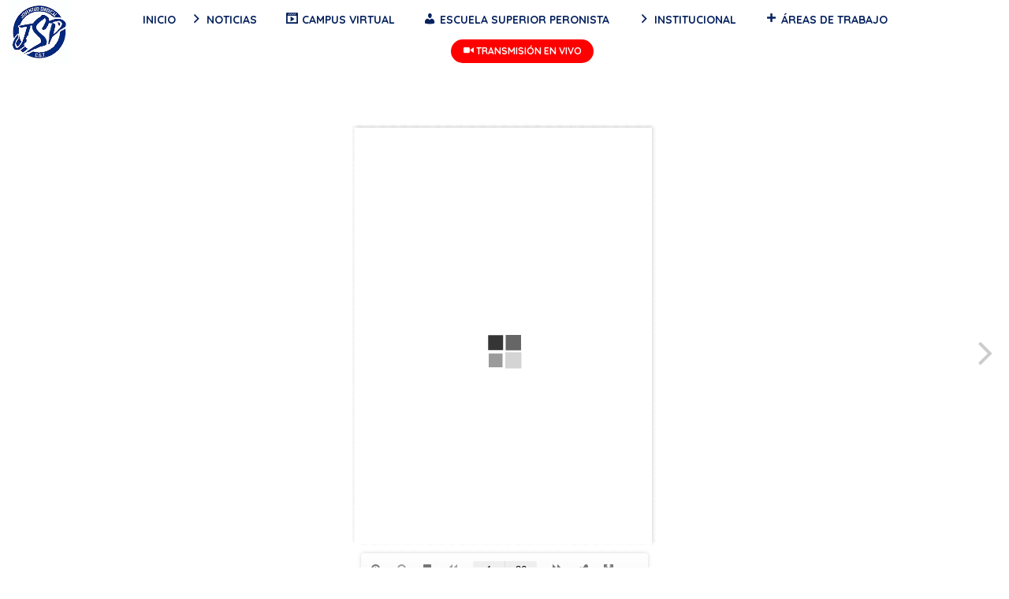

--- FILE ---
content_type: text/html; charset=UTF-8
request_url: https://juventudsindical.org.ar/3d-flip-book/mundo-peronista-n1/
body_size: 26628
content:
<!DOCTYPE html>
<html lang="es">
<head>
<meta charset="UTF-8" />
<link rel="profile" href="http://gmpg.org/xfn/11" />
<meta name='robots' content='index, follow, max-image-preview:large, max-snippet:-1, max-video-preview:-1' />
	<style>img:is([sizes="auto" i], [sizes^="auto," i]) { contain-intrinsic-size: 3000px 1500px }</style>
	
	<!-- This site is optimized with the Yoast SEO plugin v26.2 - https://yoast.com/wordpress/plugins/seo/ -->
	<title>Mundo Peronista N°1 - Juventud Sindical de la CGT</title>
	<link rel="canonical" href="https://juventudsindical.org.ar/3d-flip-book/mundo-peronista-n1/" />
	<meta property="og:locale" content="es_ES" />
	<meta property="og:type" content="article" />
	<meta property="og:title" content="Mundo Peronista N°1 - Juventud Sindical de la CGT" />
	<meta property="og:url" content="https://juventudsindical.org.ar/3d-flip-book/mundo-peronista-n1/" />
	<meta property="og:site_name" content="Juventud Sindical de la CGT" />
	<meta property="article:modified_time" content="2022-06-07T23:28:26+00:00" />
	<meta name="twitter:card" content="summary_large_image" />
	<script type="application/ld+json" class="yoast-schema-graph">{"@context":"https://schema.org","@graph":[{"@type":"WebPage","@id":"https://juventudsindical.org.ar/3d-flip-book/mundo-peronista-n1/","url":"https://juventudsindical.org.ar/3d-flip-book/mundo-peronista-n1/","name":"Mundo Peronista N°1 - Juventud Sindical de la CGT","isPartOf":{"@id":"https://juventudsindical.org.ar/#website"},"datePublished":"2022-06-07T23:27:29+00:00","dateModified":"2022-06-07T23:28:26+00:00","breadcrumb":{"@id":"https://juventudsindical.org.ar/3d-flip-book/mundo-peronista-n1/#breadcrumb"},"inLanguage":"es","potentialAction":[{"@type":"ReadAction","target":["https://juventudsindical.org.ar/3d-flip-book/mundo-peronista-n1/"]}]},{"@type":"BreadcrumbList","@id":"https://juventudsindical.org.ar/3d-flip-book/mundo-peronista-n1/#breadcrumb","itemListElement":[{"@type":"ListItem","position":1,"name":"Portada","item":"https://juventudsindical.org.ar/"},{"@type":"ListItem","position":2,"name":"3D FlipBook","item":"https://juventudsindical.org.ar/3d-flip-book/"},{"@type":"ListItem","position":3,"name":"Mundo Peronista N°1"}]},{"@type":"WebSite","@id":"https://juventudsindical.org.ar/#website","url":"https://juventudsindical.org.ar/","name":"Juventud Sindical de la CGT","description":"Secretaria de la Juventud CGT","publisher":{"@id":"https://juventudsindical.org.ar/#organization"},"potentialAction":[{"@type":"SearchAction","target":{"@type":"EntryPoint","urlTemplate":"https://juventudsindical.org.ar/?s={search_term_string}"},"query-input":{"@type":"PropertyValueSpecification","valueRequired":true,"valueName":"search_term_string"}}],"inLanguage":"es"},{"@type":"Organization","@id":"https://juventudsindical.org.ar/#organization","name":"Juventud Sindical de la CGT","url":"https://juventudsindical.org.ar/","logo":{"@type":"ImageObject","inLanguage":"es","@id":"https://juventudsindical.org.ar/#/schema/logo/image/","url":"https://juventudsindical.org.ar/wp-content/uploads/2022/06/cropped-jsp-1.png","contentUrl":"https://juventudsindical.org.ar/wp-content/uploads/2022/06/cropped-jsp-1.png","width":158,"height":158,"caption":"Juventud Sindical de la CGT"},"image":{"@id":"https://juventudsindical.org.ar/#/schema/logo/image/"},"sameAs":["https://www.instagram.com/juventudsindicalcgt/"]}]}</script>
	<!-- / Yoast SEO plugin. -->


<link rel='dns-prefetch' href='//stats.wp.com' />
<script type="text/javascript">
/* <![CDATA[ */
window._wpemojiSettings = {"baseUrl":"https:\/\/s.w.org\/images\/core\/emoji\/16.0.1\/72x72\/","ext":".png","svgUrl":"https:\/\/s.w.org\/images\/core\/emoji\/16.0.1\/svg\/","svgExt":".svg","source":{"concatemoji":"https:\/\/juventudsindical.org.ar\/wp-includes\/js\/wp-emoji-release.min.js?ver=1d6f47600974a3da2c17fd25e77d53a6"}};
/*! This file is auto-generated */
!function(s,n){var o,i,e;function c(e){try{var t={supportTests:e,timestamp:(new Date).valueOf()};sessionStorage.setItem(o,JSON.stringify(t))}catch(e){}}function p(e,t,n){e.clearRect(0,0,e.canvas.width,e.canvas.height),e.fillText(t,0,0);var t=new Uint32Array(e.getImageData(0,0,e.canvas.width,e.canvas.height).data),a=(e.clearRect(0,0,e.canvas.width,e.canvas.height),e.fillText(n,0,0),new Uint32Array(e.getImageData(0,0,e.canvas.width,e.canvas.height).data));return t.every(function(e,t){return e===a[t]})}function u(e,t){e.clearRect(0,0,e.canvas.width,e.canvas.height),e.fillText(t,0,0);for(var n=e.getImageData(16,16,1,1),a=0;a<n.data.length;a++)if(0!==n.data[a])return!1;return!0}function f(e,t,n,a){switch(t){case"flag":return n(e,"\ud83c\udff3\ufe0f\u200d\u26a7\ufe0f","\ud83c\udff3\ufe0f\u200b\u26a7\ufe0f")?!1:!n(e,"\ud83c\udde8\ud83c\uddf6","\ud83c\udde8\u200b\ud83c\uddf6")&&!n(e,"\ud83c\udff4\udb40\udc67\udb40\udc62\udb40\udc65\udb40\udc6e\udb40\udc67\udb40\udc7f","\ud83c\udff4\u200b\udb40\udc67\u200b\udb40\udc62\u200b\udb40\udc65\u200b\udb40\udc6e\u200b\udb40\udc67\u200b\udb40\udc7f");case"emoji":return!a(e,"\ud83e\udedf")}return!1}function g(e,t,n,a){var r="undefined"!=typeof WorkerGlobalScope&&self instanceof WorkerGlobalScope?new OffscreenCanvas(300,150):s.createElement("canvas"),o=r.getContext("2d",{willReadFrequently:!0}),i=(o.textBaseline="top",o.font="600 32px Arial",{});return e.forEach(function(e){i[e]=t(o,e,n,a)}),i}function t(e){var t=s.createElement("script");t.src=e,t.defer=!0,s.head.appendChild(t)}"undefined"!=typeof Promise&&(o="wpEmojiSettingsSupports",i=["flag","emoji"],n.supports={everything:!0,everythingExceptFlag:!0},e=new Promise(function(e){s.addEventListener("DOMContentLoaded",e,{once:!0})}),new Promise(function(t){var n=function(){try{var e=JSON.parse(sessionStorage.getItem(o));if("object"==typeof e&&"number"==typeof e.timestamp&&(new Date).valueOf()<e.timestamp+604800&&"object"==typeof e.supportTests)return e.supportTests}catch(e){}return null}();if(!n){if("undefined"!=typeof Worker&&"undefined"!=typeof OffscreenCanvas&&"undefined"!=typeof URL&&URL.createObjectURL&&"undefined"!=typeof Blob)try{var e="postMessage("+g.toString()+"("+[JSON.stringify(i),f.toString(),p.toString(),u.toString()].join(",")+"));",a=new Blob([e],{type:"text/javascript"}),r=new Worker(URL.createObjectURL(a),{name:"wpTestEmojiSupports"});return void(r.onmessage=function(e){c(n=e.data),r.terminate(),t(n)})}catch(e){}c(n=g(i,f,p,u))}t(n)}).then(function(e){for(var t in e)n.supports[t]=e[t],n.supports.everything=n.supports.everything&&n.supports[t],"flag"!==t&&(n.supports.everythingExceptFlag=n.supports.everythingExceptFlag&&n.supports[t]);n.supports.everythingExceptFlag=n.supports.everythingExceptFlag&&!n.supports.flag,n.DOMReady=!1,n.readyCallback=function(){n.DOMReady=!0}}).then(function(){return e}).then(function(){var e;n.supports.everything||(n.readyCallback(),(e=n.source||{}).concatemoji?t(e.concatemoji):e.wpemoji&&e.twemoji&&(t(e.twemoji),t(e.wpemoji)))}))}((window,document),window._wpemojiSettings);
/* ]]> */
</script>
<link rel='stylesheet' id='otw_grid_manager-css' href='https://juventudsindical.org.ar/wp-content/plugins/post-custom-templates-lite/include/otw_components/otw_content_sidebars_light/css/otw-grid.css?ver=0.1' type='text/css' media='all' />
<link rel='stylesheet' id='dashicons-css' href='https://juventudsindical.org.ar/wp-includes/css/dashicons.min.css?ver=1d6f47600974a3da2c17fd25e77d53a6' type='text/css' media='all' />
<link rel='stylesheet' id='menu-icons-extra-css' href='https://juventudsindical.org.ar/wp-content/plugins/menu-icons/css/extra.min.css?ver=0.13.19' type='text/css' media='all' />
<style id='wp-emoji-styles-inline-css' type='text/css'>

	img.wp-smiley, img.emoji {
		display: inline !important;
		border: none !important;
		box-shadow: none !important;
		height: 1em !important;
		width: 1em !important;
		margin: 0 0.07em !important;
		vertical-align: -0.1em !important;
		background: none !important;
		padding: 0 !important;
	}
</style>
<link rel='stylesheet' id='wp-block-library-css' href='https://juventudsindical.org.ar/wp-includes/css/dist/block-library/style.min.css?ver=1d6f47600974a3da2c17fd25e77d53a6' type='text/css' media='all' />
<style id='classic-theme-styles-inline-css' type='text/css'>
/*! This file is auto-generated */
.wp-block-button__link{color:#fff;background-color:#32373c;border-radius:9999px;box-shadow:none;text-decoration:none;padding:calc(.667em + 2px) calc(1.333em + 2px);font-size:1.125em}.wp-block-file__button{background:#32373c;color:#fff;text-decoration:none}
</style>
<link rel='stylesheet' id='mediaelement-css' href='https://juventudsindical.org.ar/wp-includes/js/mediaelement/mediaelementplayer-legacy.min.css?ver=4.2.17' type='text/css' media='all' />
<link rel='stylesheet' id='wp-mediaelement-css' href='https://juventudsindical.org.ar/wp-includes/js/mediaelement/wp-mediaelement.min.css?ver=1d6f47600974a3da2c17fd25e77d53a6' type='text/css' media='all' />
<style id='jetpack-sharing-buttons-style-inline-css' type='text/css'>
.jetpack-sharing-buttons__services-list{display:flex;flex-direction:row;flex-wrap:wrap;gap:0;list-style-type:none;margin:5px;padding:0}.jetpack-sharing-buttons__services-list.has-small-icon-size{font-size:12px}.jetpack-sharing-buttons__services-list.has-normal-icon-size{font-size:16px}.jetpack-sharing-buttons__services-list.has-large-icon-size{font-size:24px}.jetpack-sharing-buttons__services-list.has-huge-icon-size{font-size:36px}@media print{.jetpack-sharing-buttons__services-list{display:none!important}}.editor-styles-wrapper .wp-block-jetpack-sharing-buttons{gap:0;padding-inline-start:0}ul.jetpack-sharing-buttons__services-list.has-background{padding:1.25em 2.375em}
</style>
<style id='joinchat-button-style-inline-css' type='text/css'>
.wp-block-joinchat-button{border:none!important;text-align:center}.wp-block-joinchat-button figure{display:table;margin:0 auto;padding:0}.wp-block-joinchat-button figcaption{font:normal normal 400 .6em/2em var(--wp--preset--font-family--system-font,sans-serif);margin:0;padding:0}.wp-block-joinchat-button .joinchat-button__qr{background-color:#fff;border:6px solid #25d366;border-radius:30px;box-sizing:content-box;display:block;height:200px;margin:auto;overflow:hidden;padding:10px;width:200px}.wp-block-joinchat-button .joinchat-button__qr canvas,.wp-block-joinchat-button .joinchat-button__qr img{display:block;margin:auto}.wp-block-joinchat-button .joinchat-button__link{align-items:center;background-color:#25d366;border:6px solid #25d366;border-radius:30px;display:inline-flex;flex-flow:row nowrap;justify-content:center;line-height:1.25em;margin:0 auto;text-decoration:none}.wp-block-joinchat-button .joinchat-button__link:before{background:transparent var(--joinchat-ico) no-repeat center;background-size:100%;content:"";display:block;height:1.5em;margin:-.75em .75em -.75em 0;width:1.5em}.wp-block-joinchat-button figure+.joinchat-button__link{margin-top:10px}@media (orientation:landscape)and (min-height:481px),(orientation:portrait)and (min-width:481px){.wp-block-joinchat-button.joinchat-button--qr-only figure+.joinchat-button__link{display:none}}@media (max-width:480px),(orientation:landscape)and (max-height:480px){.wp-block-joinchat-button figure{display:none}}

</style>
<style id='global-styles-inline-css' type='text/css'>
:root{--wp--preset--aspect-ratio--square: 1;--wp--preset--aspect-ratio--4-3: 4/3;--wp--preset--aspect-ratio--3-4: 3/4;--wp--preset--aspect-ratio--3-2: 3/2;--wp--preset--aspect-ratio--2-3: 2/3;--wp--preset--aspect-ratio--16-9: 16/9;--wp--preset--aspect-ratio--9-16: 9/16;--wp--preset--color--black: #000000;--wp--preset--color--cyan-bluish-gray: #abb8c3;--wp--preset--color--white: #ffffff;--wp--preset--color--pale-pink: #f78da7;--wp--preset--color--vivid-red: #cf2e2e;--wp--preset--color--luminous-vivid-orange: #ff6900;--wp--preset--color--luminous-vivid-amber: #fcb900;--wp--preset--color--light-green-cyan: #7bdcb5;--wp--preset--color--vivid-green-cyan: #00d084;--wp--preset--color--pale-cyan-blue: #8ed1fc;--wp--preset--color--vivid-cyan-blue: #0693e3;--wp--preset--color--vivid-purple: #9b51e0;--wp--preset--gradient--vivid-cyan-blue-to-vivid-purple: linear-gradient(135deg,rgba(6,147,227,1) 0%,rgb(155,81,224) 100%);--wp--preset--gradient--light-green-cyan-to-vivid-green-cyan: linear-gradient(135deg,rgb(122,220,180) 0%,rgb(0,208,130) 100%);--wp--preset--gradient--luminous-vivid-amber-to-luminous-vivid-orange: linear-gradient(135deg,rgba(252,185,0,1) 0%,rgba(255,105,0,1) 100%);--wp--preset--gradient--luminous-vivid-orange-to-vivid-red: linear-gradient(135deg,rgba(255,105,0,1) 0%,rgb(207,46,46) 100%);--wp--preset--gradient--very-light-gray-to-cyan-bluish-gray: linear-gradient(135deg,rgb(238,238,238) 0%,rgb(169,184,195) 100%);--wp--preset--gradient--cool-to-warm-spectrum: linear-gradient(135deg,rgb(74,234,220) 0%,rgb(151,120,209) 20%,rgb(207,42,186) 40%,rgb(238,44,130) 60%,rgb(251,105,98) 80%,rgb(254,248,76) 100%);--wp--preset--gradient--blush-light-purple: linear-gradient(135deg,rgb(255,206,236) 0%,rgb(152,150,240) 100%);--wp--preset--gradient--blush-bordeaux: linear-gradient(135deg,rgb(254,205,165) 0%,rgb(254,45,45) 50%,rgb(107,0,62) 100%);--wp--preset--gradient--luminous-dusk: linear-gradient(135deg,rgb(255,203,112) 0%,rgb(199,81,192) 50%,rgb(65,88,208) 100%);--wp--preset--gradient--pale-ocean: linear-gradient(135deg,rgb(255,245,203) 0%,rgb(182,227,212) 50%,rgb(51,167,181) 100%);--wp--preset--gradient--electric-grass: linear-gradient(135deg,rgb(202,248,128) 0%,rgb(113,206,126) 100%);--wp--preset--gradient--midnight: linear-gradient(135deg,rgb(2,3,129) 0%,rgb(40,116,252) 100%);--wp--preset--font-size--small: 13px;--wp--preset--font-size--medium: 20px;--wp--preset--font-size--large: 36px;--wp--preset--font-size--x-large: 42px;--wp--preset--spacing--20: 0.44rem;--wp--preset--spacing--30: 0.67rem;--wp--preset--spacing--40: 1rem;--wp--preset--spacing--50: 1.5rem;--wp--preset--spacing--60: 2.25rem;--wp--preset--spacing--70: 3.38rem;--wp--preset--spacing--80: 5.06rem;--wp--preset--shadow--natural: 6px 6px 9px rgba(0, 0, 0, 0.2);--wp--preset--shadow--deep: 12px 12px 50px rgba(0, 0, 0, 0.4);--wp--preset--shadow--sharp: 6px 6px 0px rgba(0, 0, 0, 0.2);--wp--preset--shadow--outlined: 6px 6px 0px -3px rgba(255, 255, 255, 1), 6px 6px rgba(0, 0, 0, 1);--wp--preset--shadow--crisp: 6px 6px 0px rgba(0, 0, 0, 1);}:where(.is-layout-flex){gap: 0.5em;}:where(.is-layout-grid){gap: 0.5em;}body .is-layout-flex{display: flex;}.is-layout-flex{flex-wrap: wrap;align-items: center;}.is-layout-flex > :is(*, div){margin: 0;}body .is-layout-grid{display: grid;}.is-layout-grid > :is(*, div){margin: 0;}:where(.wp-block-columns.is-layout-flex){gap: 2em;}:where(.wp-block-columns.is-layout-grid){gap: 2em;}:where(.wp-block-post-template.is-layout-flex){gap: 1.25em;}:where(.wp-block-post-template.is-layout-grid){gap: 1.25em;}.has-black-color{color: var(--wp--preset--color--black) !important;}.has-cyan-bluish-gray-color{color: var(--wp--preset--color--cyan-bluish-gray) !important;}.has-white-color{color: var(--wp--preset--color--white) !important;}.has-pale-pink-color{color: var(--wp--preset--color--pale-pink) !important;}.has-vivid-red-color{color: var(--wp--preset--color--vivid-red) !important;}.has-luminous-vivid-orange-color{color: var(--wp--preset--color--luminous-vivid-orange) !important;}.has-luminous-vivid-amber-color{color: var(--wp--preset--color--luminous-vivid-amber) !important;}.has-light-green-cyan-color{color: var(--wp--preset--color--light-green-cyan) !important;}.has-vivid-green-cyan-color{color: var(--wp--preset--color--vivid-green-cyan) !important;}.has-pale-cyan-blue-color{color: var(--wp--preset--color--pale-cyan-blue) !important;}.has-vivid-cyan-blue-color{color: var(--wp--preset--color--vivid-cyan-blue) !important;}.has-vivid-purple-color{color: var(--wp--preset--color--vivid-purple) !important;}.has-black-background-color{background-color: var(--wp--preset--color--black) !important;}.has-cyan-bluish-gray-background-color{background-color: var(--wp--preset--color--cyan-bluish-gray) !important;}.has-white-background-color{background-color: var(--wp--preset--color--white) !important;}.has-pale-pink-background-color{background-color: var(--wp--preset--color--pale-pink) !important;}.has-vivid-red-background-color{background-color: var(--wp--preset--color--vivid-red) !important;}.has-luminous-vivid-orange-background-color{background-color: var(--wp--preset--color--luminous-vivid-orange) !important;}.has-luminous-vivid-amber-background-color{background-color: var(--wp--preset--color--luminous-vivid-amber) !important;}.has-light-green-cyan-background-color{background-color: var(--wp--preset--color--light-green-cyan) !important;}.has-vivid-green-cyan-background-color{background-color: var(--wp--preset--color--vivid-green-cyan) !important;}.has-pale-cyan-blue-background-color{background-color: var(--wp--preset--color--pale-cyan-blue) !important;}.has-vivid-cyan-blue-background-color{background-color: var(--wp--preset--color--vivid-cyan-blue) !important;}.has-vivid-purple-background-color{background-color: var(--wp--preset--color--vivid-purple) !important;}.has-black-border-color{border-color: var(--wp--preset--color--black) !important;}.has-cyan-bluish-gray-border-color{border-color: var(--wp--preset--color--cyan-bluish-gray) !important;}.has-white-border-color{border-color: var(--wp--preset--color--white) !important;}.has-pale-pink-border-color{border-color: var(--wp--preset--color--pale-pink) !important;}.has-vivid-red-border-color{border-color: var(--wp--preset--color--vivid-red) !important;}.has-luminous-vivid-orange-border-color{border-color: var(--wp--preset--color--luminous-vivid-orange) !important;}.has-luminous-vivid-amber-border-color{border-color: var(--wp--preset--color--luminous-vivid-amber) !important;}.has-light-green-cyan-border-color{border-color: var(--wp--preset--color--light-green-cyan) !important;}.has-vivid-green-cyan-border-color{border-color: var(--wp--preset--color--vivid-green-cyan) !important;}.has-pale-cyan-blue-border-color{border-color: var(--wp--preset--color--pale-cyan-blue) !important;}.has-vivid-cyan-blue-border-color{border-color: var(--wp--preset--color--vivid-cyan-blue) !important;}.has-vivid-purple-border-color{border-color: var(--wp--preset--color--vivid-purple) !important;}.has-vivid-cyan-blue-to-vivid-purple-gradient-background{background: var(--wp--preset--gradient--vivid-cyan-blue-to-vivid-purple) !important;}.has-light-green-cyan-to-vivid-green-cyan-gradient-background{background: var(--wp--preset--gradient--light-green-cyan-to-vivid-green-cyan) !important;}.has-luminous-vivid-amber-to-luminous-vivid-orange-gradient-background{background: var(--wp--preset--gradient--luminous-vivid-amber-to-luminous-vivid-orange) !important;}.has-luminous-vivid-orange-to-vivid-red-gradient-background{background: var(--wp--preset--gradient--luminous-vivid-orange-to-vivid-red) !important;}.has-very-light-gray-to-cyan-bluish-gray-gradient-background{background: var(--wp--preset--gradient--very-light-gray-to-cyan-bluish-gray) !important;}.has-cool-to-warm-spectrum-gradient-background{background: var(--wp--preset--gradient--cool-to-warm-spectrum) !important;}.has-blush-light-purple-gradient-background{background: var(--wp--preset--gradient--blush-light-purple) !important;}.has-blush-bordeaux-gradient-background{background: var(--wp--preset--gradient--blush-bordeaux) !important;}.has-luminous-dusk-gradient-background{background: var(--wp--preset--gradient--luminous-dusk) !important;}.has-pale-ocean-gradient-background{background: var(--wp--preset--gradient--pale-ocean) !important;}.has-electric-grass-gradient-background{background: var(--wp--preset--gradient--electric-grass) !important;}.has-midnight-gradient-background{background: var(--wp--preset--gradient--midnight) !important;}.has-small-font-size{font-size: var(--wp--preset--font-size--small) !important;}.has-medium-font-size{font-size: var(--wp--preset--font-size--medium) !important;}.has-large-font-size{font-size: var(--wp--preset--font-size--large) !important;}.has-x-large-font-size{font-size: var(--wp--preset--font-size--x-large) !important;}
:where(.wp-block-post-template.is-layout-flex){gap: 1.25em;}:where(.wp-block-post-template.is-layout-grid){gap: 1.25em;}
:where(.wp-block-columns.is-layout-flex){gap: 2em;}:where(.wp-block-columns.is-layout-grid){gap: 2em;}
:root :where(.wp-block-pullquote){font-size: 1.5em;line-height: 1.6;}
</style>
<link rel='stylesheet' id='admin-bar-css' href='https://juventudsindical.org.ar/wp-includes/css/admin-bar.min.css?ver=1d6f47600974a3da2c17fd25e77d53a6' type='text/css' media='all' />
<style id='admin-bar-inline-css' type='text/css'>

    /* Hide CanvasJS credits for P404 charts specifically */
    #p404RedirectChart .canvasjs-chart-credit {
        display: none !important;
    }
    
    #p404RedirectChart canvas {
        border-radius: 6px;
    }

    .p404-redirect-adminbar-weekly-title {
        font-weight: bold;
        font-size: 14px;
        color: #fff;
        margin-bottom: 6px;
    }

    #wpadminbar #wp-admin-bar-p404_free_top_button .ab-icon:before {
        content: "\f103";
        color: #dc3545;
        top: 3px;
    }
    
    #wp-admin-bar-p404_free_top_button .ab-item {
        min-width: 80px !important;
        padding: 0px !important;
    }
    
    /* Ensure proper positioning and z-index for P404 dropdown */
    .p404-redirect-adminbar-dropdown-wrap { 
        min-width: 0; 
        padding: 0;
        position: static !important;
    }
    
    #wpadminbar #wp-admin-bar-p404_free_top_button_dropdown {
        position: static !important;
    }
    
    #wpadminbar #wp-admin-bar-p404_free_top_button_dropdown .ab-item {
        padding: 0 !important;
        margin: 0 !important;
    }
    
    .p404-redirect-dropdown-container {
        min-width: 340px;
        padding: 18px 18px 12px 18px;
        background: #23282d !important;
        color: #fff;
        border-radius: 12px;
        box-shadow: 0 8px 32px rgba(0,0,0,0.25);
        margin-top: 10px;
        position: relative !important;
        z-index: 999999 !important;
        display: block !important;
        border: 1px solid #444;
    }
    
    /* Ensure P404 dropdown appears on hover */
    #wpadminbar #wp-admin-bar-p404_free_top_button .p404-redirect-dropdown-container { 
        display: none !important;
    }
    
    #wpadminbar #wp-admin-bar-p404_free_top_button:hover .p404-redirect-dropdown-container { 
        display: block !important;
    }
    
    #wpadminbar #wp-admin-bar-p404_free_top_button:hover #wp-admin-bar-p404_free_top_button_dropdown .p404-redirect-dropdown-container {
        display: block !important;
    }
    
    .p404-redirect-card {
        background: #2c3338;
        border-radius: 8px;
        padding: 18px 18px 12px 18px;
        box-shadow: 0 2px 8px rgba(0,0,0,0.07);
        display: flex;
        flex-direction: column;
        align-items: flex-start;
        border: 1px solid #444;
    }
    
    .p404-redirect-btn {
        display: inline-block;
        background: #dc3545;
        color: #fff !important;
        font-weight: bold;
        padding: 5px 22px;
        border-radius: 8px;
        text-decoration: none;
        font-size: 17px;
        transition: background 0.2s, box-shadow 0.2s;
        margin-top: 8px;
        box-shadow: 0 2px 8px rgba(220,53,69,0.15);
        text-align: center;
        line-height: 1.6;
    }
    
    .p404-redirect-btn:hover {
        background: #c82333;
        color: #fff !important;
        box-shadow: 0 4px 16px rgba(220,53,69,0.25);
    }
    
    /* Prevent conflicts with other admin bar dropdowns */
    #wpadminbar .ab-top-menu > li:hover > .ab-item,
    #wpadminbar .ab-top-menu > li.hover > .ab-item {
        z-index: auto;
    }
    
    #wpadminbar #wp-admin-bar-p404_free_top_button:hover > .ab-item {
        z-index: 999998 !important;
    }
    
</style>
<link rel='stylesheet' id='rt-fontawsome-css' href='https://juventudsindical.org.ar/wp-content/plugins/the-post-grid/assets/vendor/font-awesome/css/font-awesome.min.css?ver=7.8.6' type='text/css' media='all' />
<link rel='stylesheet' id='rt-flaticon-css' href='https://juventudsindical.org.ar/wp-content/plugins/the-post-grid/assets/vendor/flaticon/flaticon_the_post_grid.css?ver=7.8.6' type='text/css' media='all' />
<link rel='stylesheet' id='rt-tpg-css' href='https://juventudsindical.org.ar/wp-content/plugins/the-post-grid/assets/css/thepostgrid.min.css?ver=7.8.6' type='text/css' media='all' />
<link rel='stylesheet' id='tutor-icon-css' href='https://juventudsindical.org.ar/wp-content/plugins/tutor/assets/css/tutor-icon.min.css?ver=3.5.0' type='text/css' media='all' />
<link rel='stylesheet' id='tutor-css' href='https://juventudsindical.org.ar/wp-content/plugins/tutor/assets/css/tutor.min.css?ver=3.5.0' type='text/css' media='all' />
<link rel='stylesheet' id='tutor-frontend-css' href='https://juventudsindical.org.ar/wp-content/plugins/tutor/assets/css/tutor-front.min.css?ver=3.5.0' type='text/css' media='all' />
<style id='tutor-frontend-inline-css' type='text/css'>
.mce-notification.mce-notification-error{display: none !important;}
:root{--tutor-color-primary:#06225f;--tutor-color-primary-rgb:6, 34, 95;--tutor-color-primary-hover:#395bca;--tutor-color-primary-hover-rgb:57, 91, 202;--tutor-body-color:#212327;--tutor-body-color-rgb:33, 35, 39;--tutor-border-color:#cdcfd5;--tutor-border-color-rgb:205, 207, 213;--tutor-color-gray:#e3e5eb;--tutor-color-gray-rgb:227, 229, 235;}
</style>
<link rel='stylesheet' id='tutor-prism-css-css' href='https://juventudsindical.org.ar/wp-content/plugins/tutor-pro/assets/lib/codesample/prism.css?ver=3.5.0' type='text/css' media='all' />
<link rel='stylesheet' id='tutor-pro-front-css' href='https://juventudsindical.org.ar/wp-content/plugins/tutor-pro/assets/css/front.css?ver=3.5.0' type='text/css' media='all' />
<link rel='stylesheet' id='enrollment-frontend-css-css' href='https://juventudsindical.org.ar/wp-content/plugins/tutor-pro/addons/enrollments/assets/css/enroll.css?ver=3.5.0' type='text/css' media='all' />
<link rel='stylesheet' id='tutor-gc-frontend-style-css' href='https://juventudsindical.org.ar/wp-content/plugins/tutor-pro/addons/google-classroom/assets/css/classroom-frontend.css?ver=3.5.0' type='text/css' media='all' />
<link rel='stylesheet' id='tutor_zoom_timepicker_css-css' href='https://juventudsindical.org.ar/wp-content/plugins/tutor-pro/addons/tutor-zoom/assets/css/jquery-ui-timepicker.css?ver=3.5.0' type='text/css' media='all' />
<link rel='stylesheet' id='tutor_zoom_common_css-css' href='https://juventudsindical.org.ar/wp-content/plugins/tutor-pro/addons/tutor-zoom/assets/css/common.css?ver=3.5.0' type='text/css' media='all' />
<link rel='stylesheet' id='photograph-style-css' href='https://juventudsindical.org.ar/wp-content/themes/photograph/style.css?ver=1d6f47600974a3da2c17fd25e77d53a6' type='text/css' media='all' />
<style id='photograph-style-inline-css' type='text/css'>
/* Nav, links and hover */

		a,
		ul li a:hover,
		ol li a:hover,
		.main-navigation a:hover, /* Navigation */
		.main-navigation a:focus,
		.main-navigation ul li.current-menu-item a,
		.main-navigation ul li.current_page_ancestor a,
		.main-navigation ul li.current-menu-ancestor a,
		.main-navigation ul li.current_page_item a,
		.main-navigation ul li:hover > a,
		.main-navigation li.current-menu-ancestor.menu-item-has-children > a:after,
		.main-navigation li.current-menu-item.menu-item-has-children > a:after,
		.main-navigation ul li:hover > a:after,
		.main-navigation li.menu-item-has-children > a:hover:after,
		.main-navigation li.page_item_has_children > a:hover:after,
		.main-navigation ul li ul li a:hover,
		.main-navigation ul li ul li a:focus,
		.main-navigation ul li ul li:hover > a,
		.main-navigation ul li.current-menu-item ul li a:hover,
		.side-menu-wrap .side-nav-wrap a:hover, /* Side Menu */
		.side-menu-wrap .side-nav-wrap a:focus,
		.entry-title a:hover, /* Post */
		.entry-title a:focus,
		.entry-title a:active,
		.entry-meta a:hover,
		.image-navigation .nav-links a,
		a.more-link,
		.widget ul li a:hover, /* Widgets */
		.widget ul li a:focus,
		.widget-title a:hover,
		.widget_contact ul li a:hover,
		.widget_contact ul li a:focus,
		.site-info .copyright a:hover, /* Footer */
		.site-info .copyright a:focus,
		#secondary .widget-title,
		#colophon .widget ul li a:hover,
		#colophon .widget ul li a:focus,
		#footer-navigation a:hover,
		#footer-navigation a:focus,
		blockquote:before,
		.filter-button div button:hover,
		.filter-button div button.active,
		.couples-row .couples-column:first-child:before {
			color: #377def; 
		}

		.main-navigation ul li ul:before,
		.side-menu:after,
		.page-overlay:before,
		#secondary .widget-title:before,
		.featured-gallery .featured-text-content,
		.maps-container:before {
			background-color: #377def; 
		}

		.main-navigation ul li ul:after {
			border-bottom-color: #377def; 
		}

		/* Webkit */
		::selection {
			background: #377def;
			color: #fff; 
		} 

		/* Gecko/Mozilla */
		::-moz-selection {
			background: #377def;
			color: #fff; 
		} 

		/* Accessibility
		================================================== */
		.screen-reader-text:hover,
		.screen-reader-text:active,
		.screen-reader-text:focus {
			background-color: #f1f1f1;
			color: #377def; 
		}

		/* Default Buttons
		================================================== */
		input[type="reset"],/* Forms  */
		input[type="button"],
		input[type="submit"],
		.search-submit,
		.btn-default,
		.widget_tag_cloud a,
		.search-x {
			background-color: #377def; 
		}

		/* #Search Box
		================================================== */
		#search-box .search-submit {
			border-bottom: 1px solid #377def;
			color: #377def; 
		}

		#search-box input[type="search"] {
			border-bottom: 1px solid #377def; 
		}

		/* #bbpress
		================================================== */
		#bbpress-forums .bbp-topics a:hover {
			color: #377def; 
		}

		.bbp-submit-wrapper button.submit {
			background-color: #377def;
			border: 1px solid #377def; 
		}

		/* Woocommerce
		================================================== */
		.woocommerce #respond input#submit,
		.woocommerce a.button, 
		.woocommerce button.button, 
		.woocommerce input.button,
		.woocommerce #respond input#submit.alt, 
		.woocommerce a.button.alt, 
		.woocommerce button.button.alt, 
		.woocommerce input.button.alt,
		.woocommerce-demo-store p.demo_store {
			background-color: #377def; 
		}

		.woocommerce .woocommerce-message:before {
			color:#377def; 
		}/* Center Logo for high resolution screen(Use 2X size image) */
		.top-logo-title .custom-logo-link {
			display: inline-block;
		}

		.top-logo-title .custom-logo {
			height: auto;
			width: 50%;
		}

		.top-logo-title #site-detail {
			display: block;
			text-align: center;
		}

		@media only screen and (max-width: 767px) { 
			.top-logo-title .custom-logo-link .custom-logo {
				width: 60%;
			}
		}

		@media only screen and (max-width: 480px) { 
			.top-logo-title .custom-logo-link .custom-logo {
				width: 80%;
			}
		}
		#site-branding #site-title, #site-branding #site-description{
			clip: rect(1px, 1px, 1px, 1px);
			position: absolute;
		}
</style>
<link rel='stylesheet' id='animate-css-css' href='https://juventudsindical.org.ar/wp-content/themes/photograph/assets/wow/css/animate.min.css?ver=1d6f47600974a3da2c17fd25e77d53a6' type='text/css' media='all' />
<link rel='stylesheet' id='font-awesome-css' href='https://juventudsindical.org.ar/wp-content/themes/photograph/assets/font-icons/css/all.min.css?ver=1d6f47600974a3da2c17fd25e77d53a6' type='text/css' media='all' />
<link rel='stylesheet' id='fancybox-css-css' href='https://juventudsindical.org.ar/wp-content/themes/photograph/assets/fancybox/css/jquery.fancybox.min.css?ver=1d6f47600974a3da2c17fd25e77d53a6' type='text/css' media='all' />
<link rel='stylesheet' id='photograph-responsive-css' href='https://juventudsindical.org.ar/wp-content/themes/photograph/css/responsive.css?ver=1d6f47600974a3da2c17fd25e77d53a6' type='text/css' media='all' />
<link rel='stylesheet' id='photograph-google-fonts-css' href='https://juventudsindical.org.ar/wp-content/fonts/f1d2b875ac1f70e769a5cf66b85c42e3.css?ver=1d6f47600974a3da2c17fd25e77d53a6' type='text/css' media='all' />
<link rel='stylesheet' id='otw_components_0_css-css' href='https://juventudsindical.org.ar/wp-content/uploads/otwcache/otw_components_css_0_5fbdcc3d5eb313cb8e1078d3c9d3d76f.css?ver=0.1' type='text/css' media='all' />
<!--n2css--><!--n2js--><script type="text/javascript" src="https://juventudsindical.org.ar/wp-includes/js/jquery/jquery.min.js?ver=3.7.1" id="jquery-core-js"></script>
<script type="text/javascript" src="https://juventudsindical.org.ar/wp-includes/js/jquery/jquery-migrate.min.js?ver=3.4.1" id="jquery-migrate-js"></script>
<script type="text/javascript" id="3d-flip-book-client-locale-loader-js-extra">
/* <![CDATA[ */
var FB3D_CLIENT_LOCALE = {"ajaxurl":"https:\/\/juventudsindical.org.ar\/wp-admin\/admin-ajax.php","dictionary":{"Table of contents":"Table of contents","Close":"Close","Bookmarks":"Bookmarks","Thumbnails":"Thumbnails","Search":"Search","Share":"Share","Facebook":"Facebook","Twitter":"Twitter","Email":"Email","Play":"Play","Previous page":"Previous page","Next page":"Next page","Zoom in":"Zoom","Zoom out":"alejar","Fit view":"Fit view","Auto play":"Auto play","Full screen":"Full screen","More":"More","Smart pan":"Smart pan","Single page":"P\u00e1gina \u00fanica","Sounds":"Sonidos","Stats":"Stats","Print":"impr","Download":"Descargar","Goto first page":"Goto first page","Goto last page":"Goto last page"},"images":"https:\/\/juventudsindical.org.ar\/wp-content\/plugins\/interactive-3d-flipbook-powered-physics-engine\/assets\/images\/","jsData":{"urls":[],"posts":{"ids_mis":[],"ids":[]},"pages":[],"firstPages":[],"bookCtrlProps":[],"bookTemplates":[]},"key":"3d-flip-book","pdfJS":{"pdfJsLib":"https:\/\/juventudsindical.org.ar\/wp-content\/plugins\/interactive-3d-flipbook-powered-physics-engine\/assets\/js\/pdf.min.js?ver=4.3.136","pdfJsWorker":"https:\/\/juventudsindical.org.ar\/wp-content\/plugins\/interactive-3d-flipbook-powered-physics-engine\/assets\/js\/pdf.worker.js?ver=4.3.136","stablePdfJsLib":"https:\/\/juventudsindical.org.ar\/wp-content\/plugins\/interactive-3d-flipbook-powered-physics-engine\/assets\/js\/stable\/pdf.min.js?ver=2.5.207","stablePdfJsWorker":"https:\/\/juventudsindical.org.ar\/wp-content\/plugins\/interactive-3d-flipbook-powered-physics-engine\/assets\/js\/stable\/pdf.worker.js?ver=2.5.207","pdfJsCMapUrl":"https:\/\/juventudsindical.org.ar\/wp-content\/plugins\/interactive-3d-flipbook-powered-physics-engine\/assets\/cmaps\/"},"cacheurl":"https:\/\/juventudsindical.org.ar\/wp-content\/uploads\/3d-flip-book\/cache\/","pluginsurl":"https:\/\/juventudsindical.org.ar\/wp-content\/plugins\/","pluginurl":"https:\/\/juventudsindical.org.ar\/wp-content\/plugins\/interactive-3d-flipbook-powered-physics-engine\/","thumbnailSize":{"width":"150","height":"150"},"version":"1.16.17"};
/* ]]> */
</script>
<script type="text/javascript" src="https://juventudsindical.org.ar/wp-content/plugins/interactive-3d-flipbook-powered-physics-engine/assets/js/client-locale-loader.js?ver=1.16.17" id="3d-flip-book-client-locale-loader-js" async="async" data-wp-strategy="async"></script>
<!--[if lt IE 9]>
<script type="text/javascript" src="https://juventudsindical.org.ar/wp-content/themes/photograph/js/html5.js?ver=3.7.3" id="html5-js"></script>
<![endif]-->
<script type="text/javascript" src="https://juventudsindical.org.ar/wp-content/uploads/otwcache/otw_components_js_0_07a0ffae504c3de2259737e1f6f9f4e2.js?ver=0.1" id="otw_components_0_js-js"></script>
<link rel="https://api.w.org/" href="https://juventudsindical.org.ar/wp-json/" /><link rel="EditURI" type="application/rsd+xml" title="RSD" href="https://juventudsindical.org.ar/xmlrpc.php?rsd" />

<link rel='shortlink' href='https://juventudsindical.org.ar/?p=579' />
<link rel="alternate" title="oEmbed (JSON)" type="application/json+oembed" href="https://juventudsindical.org.ar/wp-json/oembed/1.0/embed?url=https%3A%2F%2Fjuventudsindical.org.ar%2F3d-flip-book%2Fmundo-peronista-n1%2F" />
<link rel="alternate" title="oEmbed (XML)" type="text/xml+oembed" href="https://juventudsindical.org.ar/wp-json/oembed/1.0/embed?url=https%3A%2F%2Fjuventudsindical.org.ar%2F3d-flip-book%2Fmundo-peronista-n1%2F&#038;format=xml" />
	<link rel="preconnect" href="https://fonts.googleapis.com">
	<link rel="preconnect" href="https://fonts.gstatic.com">
	<link href='https://fonts.googleapis.com/css2?display=swap&family=Quicksand:wght@300;400;700&family=Oswald' rel='stylesheet'> <style> .ppw-ppf-input-container { background-color: !important; padding: px!important; border-radius: px!important; } .ppw-ppf-input-container div.ppw-ppf-headline { font-size: px!important; font-weight: !important; color: !important; } .ppw-ppf-input-container div.ppw-ppf-desc { font-size: px!important; font-weight: !important; color: !important; } .ppw-ppf-input-container label.ppw-pwd-label { font-size: px!important; font-weight: !important; color: !important; } div.ppwp-wrong-pw-error { font-size: px!important; font-weight: !important; color: #dc3232!important; background: !important; } .ppw-ppf-input-container input[type='submit'] { color: #ffffff!important; background: #132a7a!important; } .ppw-ppf-input-container input[type='submit']:hover { color: #22b4d8!important; background: #0003bf!important; } .ppw-ppf-desc-below { font-size: px!important; font-weight: !important; color: !important; } </style>  <style> .ppw-form { background-color: !important; padding: px!important; border-radius: px!important; } .ppw-headline.ppw-pcp-pf-headline { font-size: px!important; font-weight: !important; color: !important; } .ppw-description.ppw-pcp-pf-desc { font-size: px!important; font-weight: !important; color: !important; } .ppw-pcp-pf-desc-above-btn { display: block; } .ppw-pcp-pf-desc-below-form { font-size: px!important; font-weight: !important; color: !important; } .ppw-input label.ppw-pcp-password-label { font-size: px!important; font-weight: !important; color: !important; } .ppw-form input[type='submit'] { color: !important; background: !important; } .ppw-form input[type='submit']:hover { color: !important; background: !important; } div.ppw-error.ppw-pcp-pf-error-msg { font-size: px!important; font-weight: !important; color: #dc3232!important; background: !important; } </style>         <style>
            :root {
                --tpg-primary-color: #0d6efd;
                --tpg-secondary-color: #0654c4;
                --tpg-primary-light: #c4d0ff
            }

                        body .rt-tpg-container .rt-loading,
            body #bottom-script-loader .rt-ball-clip-rotate {
                color: #0367bf !important;
            }

                    </style>
			<style>img#wpstats{display:none}</style>
			<meta name="viewport" content="width=device-width" />
	<style type="text/css" id="branda-admin-bar-logo">
body #wpadminbar #wp-admin-bar-wp-logo > .ab-item {
	background-image: url(https://juventudsindical.org.ar/wp-content/uploads/2022/09/logo-azul-peque.jpg);
	background-repeat: no-repeat;
	background-position: 50%;
	background-size: 80%;
}
body #wpadminbar #wp-admin-bar-wp-logo > .ab-item .ab-icon:before {
	content: " ";
}
</style>

<link rel="icon" href="https://juventudsindical.org.ar/wp-content/uploads/2022/06/jsp-75x75.png" sizes="32x32" />
<link rel="icon" href="https://juventudsindical.org.ar/wp-content/uploads/2022/06/jsp.png" sizes="192x192" />
<link rel="apple-touch-icon" href="https://juventudsindical.org.ar/wp-content/uploads/2022/06/jsp.png" />
<meta name="msapplication-TileImage" content="https://juventudsindical.org.ar/wp-content/uploads/2022/06/jsp.png" />
		<style type="text/css" id="wp-custom-css">
			.custom-logo-link .custom-logo {
    height: 80px;
    width: auto;
	margin-top:0px;

}
/*logcel*/
@media only screen and (max-width: 1023px) {
    .custom-logo-link .custom-logo {
        height: 110px;
			width: auto;
    }
}

@media only screen and (max-width: 980px) {
    #site-branding {
        margin-left: 5px;
    }
}
@media only screen and (max-width: 480px) {
    #site-branding {
        max-width: 350px;
			padding: 0 5px;
    }
}

/*mencel*/
@media only screen and (max-width: 980px) {
    .right-toggle {
        margin-right: 10px;
    }
}

/*buttmencel*/
@media only screen and (max-width: 980px) {
    .main-navigation > ul > li a{
      background-color: #fff;
			margin-top:10px;
			position: inherit;
        width: 100%;
        border-top: 1px solid rgba(0, 0, 0, 0.0);
        margin-left: 0;
			text-align:center;
			border-radius:15px;
    }
	.main-navigation a {
    color: #044dac;
    display: block;
    font-family: "Helvetica", sans-serif;
    font-size: 22px;
    font-weight: 500;
    letter-spacing: 0.8px;
    line-height: 50px;
    padding: 0 10px;
    text-align: left;
    text-transform: none;
}
	
}

@media only screen and (max-width: 980px) {
    .no-tog .nav-menu {
        top: inherit;
        transform: inherit;
			margin-top:15px;
			margin-bottom:15px;
    }
}



#site-detail {
    display: inline-block;
    padding: 5px 0;
    text-align: left;
    vertical-align: middle;
}
.main-navigation ul li ul li a{
	font-size:12px;
}
.site-info {
	display: none
}
#site-branding {
    -webkit-flex: 0 1 auto;
    -ms-flex: 0 1 auto;
    flex: 0 1 auto;
    padding: 0 5px;
    float: left;
    text-align: left;
    margin-left: 5px;
}
.is-sticky #site-title {
    font-size: 16px;
}
#site-title {
    font-family: "Roboto", sans-serif;
    font-style: inherit;
    font-weight: 900;
    line-height: 1.222;
    margin: 0;
	text-transform:uppercase;
}


#sticky-header {
    background-color: #fff;
    float: left;
    -webkit-transition: all 300ms ease-out 0s;
    -moz-transition: all 300ms ease-out 0s;
    -o-transition: all 300ms ease-out 0s;
    -ms-transition: all 300ms ease-out 0s;
    transition: all 300ms ease-out 0s;
    width: 100%;
    z-index: 999;
}

.is-sticky #sticky-header {
    background: none;
    background-color: rgba(255, 255, 255, .9);
    -webkit-box-shadow: 0 1px 2px rgba(0, 0, 0, 0.15);
    -moz-box-shadow: 0 1px 2px rgba(0, 0, 0, 0.15);
    box-shadow: 0 1px 2px rgba(0, 0, 0, 0.15);
}

.line-bar, .line-bar:after, .line-bar:before {
    background-color: #06225f;
}

body {
    background-color: #fff;
}
.navigation {display: none}
.single-post-title {
	text-align:center;
	background-color: #fff;}

.main-navigation a {
	color: #06225f;
	display: block;
	font-family: "Quicksand", sans-serif;
	font-size: 14px;
	font-weight: 700;
	letter-spacing:0px;
	line-height: 50px;
	padding: 0 7px;
	text-align: left;
	text-transform: uppercase;
}
.has-text-align-center {
text-align: center;
}

.side-menu-wrap #site-title{
	display: none
}

.side-menu-wrap #site-description{
	display: none
}


#site-title a {
	font-size:14px;
	margin-top:20px;
color: #06225f;}

.side-menu-wrap .custom-logo{
	display: none
}

.side-menu:after{
	display: none
}
div.wpforms-container-full .wpforms-form input[type=submit], div.wpforms-container-full .wpforms-form button[type=submit], div.wpforms-container-full .wpforms-form .wpforms-page-button {
    background-color: #06225f;
    border: 1px solid #0045ce;
    color: #fff;
    font-size: 1em;
    padding: 10px 15px;
}

.wpforms-page-button active:{
    background-color: #0045ce;	
}

div.wpforms-container-full .wpforms-form .wpforms-field-label {
	color: #0045ce;
	font-family: Arial;
font-size: 14px;
}
.wpforms-confirmation-container-full, div[submit-success]>.wpforms-confirmation-container-full:not(.wpforms-redirection-message) {
    background: #fff;
color: #0045ce;
    border: 1px solid #fff;
}
.about-template .about-contant, .contact-template .contact-content {
    background-color: #FFF;
}


#content > div > div > div > aside > div > div.tutor-card.tutor-card-md.tutor-sidebar-card > div.tutor-card-footer > ul > li:nth-child(3) > span.tutor-fs-6.tutor-color-secondary{display: none}

.wp-block-file .wp-block-file__button {
	background: #040571;}

#content > div > div.tutor-container > div.tutor-row.tutor-d-flex.tutor-justify-between.tutor-frontend-dashboard-header > div.tutor-header-left-side.tutor-dashboard-header.tutor-col-md-6.tutor-d-flex.tutor-align-center > div.tutor-user-info.tutor-ml-24 > div > div.tutor-fs-5.tutor-dashboard-header-greetings{display: none}

	.main-navigation ul li ul li a,
	.main-navigation ul li.current-menu-item ul li a,
	.main-navigation ul li ul li.current-menu-item a,
	.main-navigation ul li.current_page_ancestor ul li a,
	.main-navigation ul li.current-menu-ancestor ul li a,
	.main-navigation ul li.current_page_item ul li a,
	.main-navigation li li.menu-item-has-children > a:after,
	.main-navigation li li.page_item_has_children > a:after {
		color: #3858e9;
	}
.sub-menu-toggle{
		background-color: #0045ce;
		color:#fff;
}

	.sub-menu-toggle:hover,
	.sub-menu-toggle:focus {
		background-color: #0045ce;
		color:#001c61;
	}

#otwct_3903 > div > div > div.otw_post_content-blog-title-wrapper.otw_post_content-format-image > h1{
	text-align:center;
}

#otwct_3903 > div > div > div.otw_post-post-content{
	text-align:center;
}

#content > div > div.tutor-container > div.tutor-row.tutor-frontend-dashboard-maincontent > div.tutor-col-12.tutor-col-md-8.tutor-col-lg-9 > div > div.tutor-profile-completion.tutor-card.tutor-px-32.tutor-py-24.tutor-mb-40 > div > div.tutor-col-lg-4.tutor-d-flex.tutor-flex-column.tutor-justify-center{
	display: none;
}

.otw_post_content-blog-title-wrapper {
    margin-bottom: 10px;
	text-align:center;
	text-transform:uppercase;
}

#content > div > div.tutor-container > div.tutor-row.tutor-frontend-dashboard-maincontent > div.tutor-col-12.tutor-col-md-8.tutor-col-lg-9 > div > div.tutor-profile-completion.tutor-card.tutor-px-32.tutor-py-24.tutor-mb-40 > div > div.tutor-col-lg-4.tutor-d-flex.tutor-flex-column.tutor-justify-center > div:nth-child(3) > span.tutor-color-muted > a{
	display: none;
}
#content > div > div.tutor-container > div.tutor-row.tutor-frontend-dashboard-maincontent > div.tutor-col-12.tutor-col-md-8.tutor-col-lg-9 > div > div.tutor-profile-completion.tutor-card.tutor-px-32.tutor-py-24.tutor-mb-40 > div > div.tutor-col-lg-4.tutor-d-flex.tutor-flex-column.tutor-justify-center > div:nth-child(3) > span.tutor-icon-circle-times-line.tutor-color-warning.tutor-mr-8{	display: none;}

.rt-tpg-container>div {
    position: relative;
color:#06225f;}


{codecitation css}.page-id-5138 #site-title > a {
display: none;
}{/codecitation}



{codecitation css}.page-id-5138 #site-branding > a > img{
display: none;
}{/codecitation}


{codecitation css}.page-id-5138 #site-navigation{
display: none;
}{/codecitation}

.ppw-ppf-input-container {
	margin-top:100px;
margin-left:20%;
margin-right:20%;
}
#pwbox-5438,#pwbox-5459{
	width:50%;
	margin-left:10px;
}

.rt-tpg-container img {
    height: 400px;
    max-width: 100%;
    -o-object-fit: cover;
    object-fit: cover;
}

#main > div > div > div > div:nth-child(2) > span{
	display:none;
}

/*boton descarga de adjunto de biblioteca*/
.wp-block-file .wp-block-file__button {
  background: #040571;
	padding: 5px;
	padding-left:10px;
	padding-right:10px;
	border: 1px;
	border-radius: 20px;
}
/*carrito*/
#content > div > div > div > aside > div > div.tutor-card.tutor-card-md.tutor-sidebar-card > div.tutor-card-body > div.tutor-fs-7.tutor-color-muted.tutor-mt-20.tutor-d-flex > span.tutor-fs-6.tutor-color-success.tutor-icon-purchase-mark.tutor-mr-8{ display:none}
 /*wishlist icon portada curso*/
#content > div > div > header > div.tutor-course-details-top.tutor-mt-16 > div > div.tutor-col-auto > div > a{ display:none}

 /*ayuda boton campus*/
._3d-flip-book .book-thumbnail img {
    border-radius: 0;
    -webkit-transform-origin: left;
    transform-origin: left;
    transition: transform .25s;
}

 li {
    border: 0;
    font-family: inherit;
    font-size: 60%;
    font-style: inherit;
    font-weight: inherit;
    margin: 0;
    outline: 0;
    padding: 0;
    vertical-align: baseline;
}
.tutor-required-fields li {
	font-size:14px;
	color:#0c1f81;
}

#content > div > div > div > div.tutor-alert.tutor-warning.tutor-mb-12 > a{display:none}

.tutor-alert.tutor-success {
    background: #ff9933;
    color: #41454F;
    border: 1px solid rgba(var(--tutor-color-success-rgb), 0.7);
}

.tutor-alert.tutor-warning {
    background: #ffffff;
    color: red;
    border: 1px solid rgba(var(--tutor-color-warning-rgb), 0.7);
}

	#content > div.tutor-modal.tutor-login-modal.tutor-is-active > div.tutor-modal-window.tutor-modal-window-sm > div > div > div.tutor-py-48 > div.tutor-alert.tutor-warning.tutor-mb-12 > a {
display: none;}

/*lms*/
.tutor-course-content-list-item-title {
    font-size: 22px;
    font-weight: 400;
    line-height: 1.6;
    margin: 0;
    padding: 0;
}

#content > div > div > div > main > div:nth-child(2) > div > div.tutor-card-body > div.tutor-fs-7.tutor-color-muted.tutor-mt-20.tutor-d-flex > span.tutor-fs-6.tutor-color-success.tutor-icon-purchase-mark.tutor-mr-8{display:none}

#content > div > div > div > main > div:nth-child(2) > div > div.tutor-card-footer > ul > li:nth-child(3) > span.tutor-icon-ribbon-o.tutor-color-black.tutor-mt-4.tutor-mr-12, #content > div > div > div > main > div:nth-child(2) > div > div.tutor-card-footer > ul > li:nth-child(3) > span.tutor-fs-6.tutor-color-secondary, #content > div > div > div > aside > div > div.tutor-card.tutor-card-md.tutor-sidebar-card > div.tutor-card-footer > ul > li:nth-child(3) > span.tutor-icon-ribbon-o.tutor-color-black.tutor-mt-4.tutor-mr-12{display:none}

/*botones camp*/
.tutor-accordion-item-header {
    position: relative;
    font-size: 26px;
    font-weight: 500;
    line-height: 1.4;
    padding: 16px 40px 16px 20px;
    margin: 0 !important;
    transition: 200ms;
    background-color: #072ec2;
    color:#fff;
    user-select: none;
    border-radius: 6px;
    transition: 300ms ease-in;
    cursor: pointer;
}

.tutor-accordion-item-header.is-active {
    color:#fff;
    background-color: #0036ff;
    border-radius: 6px 6px 0 0;
}

.tutor-accordion-item-header:hover {
    color:#fff;
}

.tutor-accordion-item-header::after {
    content: "";
    font-family: "tutor" !important;
    color:#fff;
    font-size: 22px;
    font-weight: normal;
    position: absolute;
    right: 16px;
    top: 50%;
    transform: translateY(-50%) rotate(0deg);
    transition: 150ms;
}
#content > div > div > div > aside > div > div.tutor-card.tutor-card-md.tutor-sidebar-card > div.tutor-card-footer > ul > li:nth-child(3){display:none}

#colophon {
    font-size: 14px;
    line-height: 1.500;
	margin-bottom:150px;
}
/*btn mas+*/
.tutor-nav-more-item {
	background-color: #072ec2;
}
#content > div > div > div > main > div.tutor-course-details-tab.tutor-mt-32 > div.tutor-is-sticky > nav > li.tutor-nav-item.tutor-nav-more.tutor-d-inline-block > a > span.tutor-mr-4 {color:#fff}

#content > div > div > div > main > div.tutor-course-details-tab.tutor-mt-32 > div.tutor-is-sticky > nav > li.tutor-nav-item.tutor-nav-more.tutor-d-inline-block.tutor-nav-opened
{	background-color: #0036ff;}

#content > div > div > div > main > div.tutor-course-details-tab.tutor-mt-32 > div.tutor-is-sticky > nav > li.tutor-nav-item.tutor-nav-more.tutor-d-inline-block > a > span.tutor-nav-more-icon.tutor-icon-times{color:#fff;}

.tutor-ml-20 {
    margin-left: 20px;
	font-size:22px;
	color:#0036ff;
}

.tutor-course-content-list-item-title{
	color:#041a6c;
font-weight:500;
}

.tutor-btn {
    line-height: 3;
	border-radius: 30px;
}

.tutor-btn-sm{
    margin-right: 8px;
	background-color:#061dd0;
	color:#fff;
	padding:0px 18px 0px 18px;
}

/*tam cel*/
.tutor-fs-7 {
    font-size: 1.2rem;
}

/*agregando boton a portada hacia trans*/
.btntrans{

}

/*tamaño del a*/
.btntransfull {
position:absolute;
    min-height: 100%;
    min-width: 100%;
    margin: 0 auto;

}


/*info que estoy sac de zoom*/
#tutor-single-entry-content > div.tutor-zoom-meeting-content > div.zoom-meeting-content-wrap > div > div:nth-child(1){
	display:none;
}
#tutor-single-entry-content > div.tutor-zoom-meeting-content > div.zoom-meeting-content-wrap > div > div:nth-child(2){display:none;}

#tutor-single-entry-content > div.tutor-zoom-meeting-content > div.zoom-meeting-content-wrap > div > div:nth-child(5){display:none;}

#tutor-single-entry-content > div.tutor-zoom-meeting-content > div > div.meeting-details-section > div{display:none}

#menu-item-7969 > a{
	background-color:red;
color:#fff;
	padding:0px 15px 0px 15px;
	border-radius:15px;
	font-size:12px;
	line-height:2.5;
}

@media only screen and (max-width: 980px) {
   #menu-item-7969 > a{
	background-color:red;
color:#fff;
	padding:15px 15px 15px 15px;
	border-radius:23px;
	font-size:12px;
	line-height:3;
}
}

.joinchat__button {
    display: flex;
    flex-direction: row;
    position: absolute;
    z-index: 2;
    bottom: 50px;
    right: 10px;
    height: var(--s);
    min-width: var(--s);
    background: #1f3fec;
    color: inherit;
    border-radius: calc(var(--s) / 2);
    box-shadow: 1px 6px 24px 0 rgba(7, 94, 84, .24);
    cursor: pointer;
    transition: background-color .2s linear;
}

.go-to-top {
    background-color: transparent;
    border: none;
    bottom: 0px;
    cursor: pointer;
    height: 45px;
    margin: 0;
    overflow: hidden;
    padding: 0;
    position: fixed;
    right: 100px;
    width: 45px;
    z-index: 10000;
}

.go-to-top .icon-bg {
    background-color: #030f53;
    box-shadow: 0 2px 3px 0 rgba(0, 0, 0, 0.08);
    display: block;
    height: 45px;
    position: relative;
    -webkit-transition: all 0.3s ease-out 0s;
    -moz-transition: all 0.3s ease-out 0s;
    -o-transition: all 0.3s ease-out 0s;
    -ms-transition: all 0.3s ease-out 0s;
    transition: all 0.3s ease-out 0s;
    width: 45px;
}

.page-id-21 .joinchat__button {
    display: none;
}

.page-id-4279 .joinchat__button, .page-id-146 .joinchat__button, .page-id-128 .joinchat__button, .page-id-135 .joinchat__button, .page-id-122 .joinchat__button, .page-id-129 .joinchat__button, .page-id-130 .joinchat__button, .page-id-132 .joinchat__button, .page-id-131 .joinchat__button,
.page-id-162 .joinchat__button, .page-id-5465 .joinchat__button, .page-id-5937 .joinchat__button{
    display: none;
}
.tutor-form-check label {
    display: inline-block !important;
    font-size:11px;
    color: var(--tutor-body-color);
    font-weight: 500;
    margin: 0 !important;
    cursor: pointer;
}

.tutor-btn-ghost {
    position: relative;
    color: #757c8e;
	background-color:#e9e9e9;
	padding:0px 10px 0px 10px!important;
    border-radius: 13px;
    outline: 0;
}

/*btn del panel de control*/
/*pedidos, deseos, calendario*/
#content > div > div.tutor-container > div.tutor-row.tutor-frontend-dashboard-maincontent > div.tutor-col-12.tutor-col-md-4.tutor-col-lg-3.tutor-dashboard-left-menu > ul > li.tutor-dashboard-menu-item.tutor-dashboard-menu-purchase_history,#content > div > div.tutor-container > div.tutor-row.tutor-frontend-dashboard-maincontent > div.tutor-col-12.tutor-col-md-4.tutor-col-lg-3.tutor-dashboard-left-menu > ul > li.tutor-dashboard-menu-item.tutor-dashboard-menu-wishlist, #content > div > div.tutor-container > div.tutor-row.tutor-frontend-dashboard-maincontent > div.tutor-col-12.tutor-col-md-4.tutor-col-lg-3.tutor-dashboard-left-menu > ul > li.tutor-dashboard-menu-item.tutor-dashboard-menu-calendar{display:none}

/*submenu*/
.main-navigation ul li ul li a, .main-navigation ul li.current-menu-item ul li a, .main-navigation ul li ul li.current-menu-item a, .main-navigation ul li.current_page_ancestor ul li a, .main-navigation ul li.current-menu-ancestor ul li a, .main-navigation ul li.current_page_item ul li a {font-size:15px}

/*courtabs*/

@media (min-width: 800px){
.tutor-nav:not(.tutor-nav-pills):not(.tutor-nav-tabs) .tutor-nav-link {
	background-color:#1f2b51;
	margin-left:1px;
border-radius: 15px 15px 0px 0px;
    border-bottom: 2px solid rgba(0, 0, 0, 0);
    margin-bottom: -1px;
	color:#fff;
	margin-top:5px;
}
	.tutor-nav:not(.tutor-nav-pills):not(.tutor-nav-tabs) .tutor-nav-link.is-active {
    border-bottom-color:#004eff;
		background-color:#004eff;
}
}
@media (max-width: 799px){ 
	
.tutor-nav:not(.tutor-nav-pills):not(.tutor-nav-tabs) .tutor-nav-link 
	{
background-color:#1f2b51;
	margin-left:1px;
border-radius: 15px 15px 0px 0px;
    border-bottom: 2px solid rgba(0, 0, 0, 0);
    margin-bottom: -1px;
	color:#fff;
	margin-top:5px;}

	.tutor-nav:not(.tutor-nav-pills):not(.tutor-nav-tabs) .tutor-nav-link.is-active 
	{
background-color:#0522fd;
	margin-left:1px;
border-radius: 15px 15px 0px 0px;
    border-bottom: 2px solid rgba(0, 0, 0, 0);
    margin-bottom: -1px;
	color:#fff;
	margin-top:5px;}


}


/*darpresent indica*/
@media only screen and (min-width: 430px){
.darpresent{
text-align:right;
padding-right:10px;
}
	.darpresentmov{display:none;}
}
@media only screen and (max-width: 420px){
.darpresentmov {
	text-align:center;
line-height:3;
	color:#fff;
	background-color:#1f2b52;
	font-size:21px;
}
}

.page-id-5363 h2{
	margin-top:80px;
	text-align: center;
	font-weight:bolder;
	font-size:21px;
	color:#1f2b51;
	margin-left:15%;
	margin-right:15%;
}
.rt-tpg-container .grid_hover-layout3 .tpg-el-image-wrap {
    height: 500px;
}

.rttpg-block-wrapper {
margin-left: 0px;
margin-right: 0px;
}

#tutor-single-entry-content > div.tutor-zoom-meeting-content > div.zoom-meeting-content-wrap > div > div:nth-child(3), #tutor-single-entry-content > div.tutor-zoom-meeting-content > div.zoom-meeting-content-wrap > div > div:nth-child(4){display: none;}		</style>
			<style id="egf-frontend-styles" type="text/css">
		p {font-family: 'Quicksand', sans-serif;font-style: normal;font-weight: 400;} h1 {font-family: 'Quicksand', sans-serif;font-style: normal;font-weight: 400;} h2 {font-family: 'Quicksand', sans-serif;font-style: normal;font-weight: 400;} h3 {font-family: 'Quicksand', sans-serif;font-style: normal;font-weight: 300;} h4 {font-family: 'Quicksand', sans-serif;font-style: normal;font-weight: 700;} h5 {font-family: 'Oswald', sans-serif;font-style: normal;font-weight: 400;} h6 {} 	</style>
	</head>
<body class="wp-singular 3d-flip-book-template-default single single-3d-flip-book postid-579 wp-custom-logo wp-embed-responsive wp-theme-photograph rttpg rttpg-7.8.6 radius-frontend rttpg-body-wrap rttpg-flaticon tutor-lms ">
	<div id="page" class="site">
	<a class="skip-link screen-reader-text" href="#site-content-contain">Saltar al contenido</a>
	<!-- Masthead ============================================= -->
	<header id="masthead" class="site-header clearfix" role="banner">
				<div class="header-wrap">
			
			<!-- Top Header============================================= -->
			<div class="top-header">

				<!-- Main Header============================================= -->
				<div id="sticky-header" class="clearfix">
					<div class="main-header clearfix">
						<div id="site-branding"><a href="https://juventudsindical.org.ar/" class="custom-logo-link" rel="home"><img width="158" height="158" src="https://juventudsindical.org.ar/wp-content/uploads/2022/06/cropped-jsp-1.png" class="custom-logo" alt="Juventud Sindical de la CGT" decoding="async" srcset="https://juventudsindical.org.ar/wp-content/uploads/2022/06/cropped-jsp-1.png 158w, https://juventudsindical.org.ar/wp-content/uploads/2022/06/cropped-jsp-1-150x150.png 150w, https://juventudsindical.org.ar/wp-content/uploads/2022/06/cropped-jsp-1-75x75.png 75w, https://juventudsindical.org.ar/wp-content/uploads/2022/06/cropped-jsp-1-50x50.png 50w" sizes="(max-width: 158px) 100vw, 158px" /></a><div id="site-detail"> <h2 id="site-title"> 				<a href="https://juventudsindical.org.ar/" title="Juventud Sindical de la CGT" rel="home"> Juventud Sindical de la CGT </a>
				 </h2> <!-- end .site-title --> 					<div id="site-description"> Secretaria de la Juventud CGT </div> <!-- end #site-description -->
			
		</div></div>
							<!-- Main Nav ============================================= -->
															<nav id="site-navigation" class="main-navigation clearfix" role="navigation" aria-label="Menú principal">

								<button type="button" class="menu-toggle" aria-controls="primary-menu" aria-expanded="false">
									<span class="line-bar"></span>
							  	</button>
							  	<!-- end .menu-toggle -->
								
									<ul id="primary-menu" class="menu nav-menu"><li id="menu-item-3494" class="menu-item menu-item-type-post_type menu-item-object-page menu-item-home menu-item-3494"><a href="https://juventudsindical.org.ar/" onClick="return true">INICIO</a></li>
<li id="menu-item-4286" class="menu-item menu-item-type-post_type menu-item-object-page menu-item-has-children menu-item-4286"><a href="https://juventudsindical.org.ar/noticias/" onClick="return true"><i class="_mi _before dashicons dashicons-arrow-right-alt2" aria-hidden="true"></i><span>NOTICIAS</span></a>
<ul class="sub-menu">
	<li id="menu-item-9639" class="menu-item menu-item-type-custom menu-item-object-custom menu-item-9639"><a href="https://www.losdiasmasfelices.com.ar/" onClick="return true">PROYECTO RADIO</a></li>
	<li id="menu-item-9640" class="menu-item menu-item-type-post_type menu-item-object-page menu-item-9640"><a href="https://juventudsindical.org.ar/noticias/" onClick="return true">NOTICIAS</a></li>
</ul>
</li>
<li id="menu-item-8609" class="menu-item menu-item-type-custom menu-item-object-custom menu-item-has-children menu-item-8609"><a href="https://juventudsindical.org.ar/cursos" onClick="return true"><i class="_mi _before dashicons dashicons-format-video" aria-hidden="true"></i><span>CAMPUS VIRTUAL</span></a>
<ul class="sub-menu">
	<li id="menu-item-8610" class="menu-item menu-item-type-custom menu-item-object-custom menu-item-8610"><a href="https://juventudsindical.org.ar/cursos" onClick="return true"><i class="_mi _before dashicons dashicons-awards" aria-hidden="true"></i><span>Cursos Sindicales</span></a></li>
	<li id="menu-item-9102" class="menu-item menu-item-type-custom menu-item-object-custom menu-item-has-children menu-item-9102"><a href="#" onClick="return true"><i class="_mi _before dashicons dashicons-editor-help" aria-hidden="true"></i><span>AYUDA</span></a>
	<ul class="sub-menu">
		<li id="menu-item-9103" class="menu-item menu-item-type-custom menu-item-object-custom menu-item-9103"><a href="https://juventudsindical.org.ar/ayuda/" onClick="return true"><i class="_mi _before dashicons dashicons-sos" aria-hidden="true"></i><span>Solicitar ayuda</span></a></li>
	</ul>
</li>
</ul>
</li>
<li id="menu-item-3496" class="menu-item menu-item-type-post_type menu-item-object-page menu-item-has-children menu-item-3496"><a href="https://juventudsindical.org.ar/escuela-superior-peronista/" onClick="return true"><i class="_mi _before dashicons dashicons-admin-users" aria-hidden="true"></i><span>ESCUELA SUPERIOR PERONISTA</span></a>
<ul class="sub-menu">
	<li id="menu-item-4943" class="menu-item menu-item-type-post_type menu-item-object-page menu-item-4943"><a href="https://juventudsindical.org.ar/escuela-superior-peronista/" onClick="return true"><i class="_mi _before dashicons dashicons-arrow-right-alt2" aria-hidden="true"></i><span>PORTAL PRINCIPAL</span></a></li>
	<li id="menu-item-6893" class="menu-item menu-item-type-custom menu-item-object-custom menu-item-6893"><a href="https://juventudsindical.org.ar/courses" onClick="return true"><i class="_mi _before dashicons dashicons-admin-users" aria-hidden="true"></i><span>Acceder al Campus</span></a></li>
	<li id="menu-item-8607" class="menu-item menu-item-type-custom menu-item-object-custom menu-item-8607"><a href="https://juventudsindical.org.ar/panelcampus/" onClick="return true"><i class="_mi _before dashicons dashicons-admin-generic" aria-hidden="true"></i><span>Mi panel de control</span></a></li>
	<li id="menu-item-5956" class="menu-item menu-item-type-custom menu-item-object-custom menu-item-has-children menu-item-5956"><a href="#" onClick="return true"><i class="_mi _before dashicons dashicons-editor-help" aria-hidden="true"></i><span>AYUDA</span></a>
	<ul class="sub-menu">
		<li id="menu-item-9101" class="menu-item menu-item-type-custom menu-item-object-custom menu-item-9101"><a href="https://juventudsindical.org.ar/ayuda/" onClick="return true"><i class="_mi _before dashicons dashicons-sos" aria-hidden="true"></i><span>Solicitar ayuda</span></a></li>
	</ul>
</li>
</ul>
</li>
<li id="menu-item-3497" class="menu-item menu-item-type-post_type menu-item-object-page menu-item-has-children menu-item-3497"><a href="https://juventudsindical.org.ar/institucional/" onClick="return true"><i class="_mi _before dashicons dashicons-arrow-right-alt2" aria-hidden="true"></i><span>INSTITUCIONAL</span></a>
<ul class="sub-menu">
	<li id="menu-item-3498" class="menu-item menu-item-type-post_type menu-item-object-page menu-item-3498"><a href="https://juventudsindical.org.ar/institucional/documento-fundacional/" onClick="return true">DOCUMENTO FUNDACIONAL</a></li>
	<li id="menu-item-3499" class="menu-item menu-item-type-post_type menu-item-object-page menu-item-3499"><a href="https://juventudsindical.org.ar/institucional/secretariado/" onClick="return true">SECRETARIADO</a></li>
</ul>
</li>
<li id="menu-item-3502" class="menu-item menu-item-type-post_type menu-item-object-page menu-item-has-children menu-item-3502"><a href="https://juventudsindical.org.ar/areas-de-trabajo/" onClick="return true"><i class="_mi _before dashicons dashicons-plus" aria-hidden="true"></i><span>ÁREAS DE TRABAJO</span></a>
<ul class="sub-menu">
	<li id="menu-item-3503" class="menu-item menu-item-type-post_type menu-item-object-page menu-item-3503"><a href="https://juventudsindical.org.ar/area-de-accion-social/" onClick="return true">AREA DE ACCIÓN SOCIAL</a></li>
	<li id="menu-item-3506" class="menu-item menu-item-type-post_type menu-item-object-page menu-item-3506"><a href="https://juventudsindical.org.ar/area-de-genero/" onClick="return true">AREA DE GÉNERO</a></li>
	<li id="menu-item-3504" class="menu-item menu-item-type-post_type menu-item-object-page menu-item-3504"><a href="https://juventudsindical.org.ar/area-de-capacitacion/" onClick="return true">AREA DE CAPACITACIÓN</a></li>
	<li id="menu-item-3505" class="menu-item menu-item-type-post_type menu-item-object-page menu-item-3505"><a href="https://juventudsindical.org.ar/area-de-cultura-y-deporte/" onClick="return true">AREA DE CULTURA Y DEPORTE</a></li>
	<li id="menu-item-3507" class="menu-item menu-item-type-post_type menu-item-object-page menu-item-3507"><a href="https://juventudsindical.org.ar/area-de-medioambiente/" onClick="return true">AREA DE MEDIO AMBIENTE</a></li>
	<li id="menu-item-3508" class="menu-item menu-item-type-post_type menu-item-object-page menu-item-3508"><a href="https://juventudsindical.org.ar/regionales/" onClick="return true">AREA DE REGIONALES</a></li>
</ul>
</li>
<li id="menu-item-7969" class="menu-item menu-item-type-custom menu-item-object-custom menu-item-7969"><a href="https://juventudsindical.org.ar/cursos" onClick="return true"><i class="_mi _before dashicons dashicons-video-alt2" aria-hidden="true"></i><span>Transmisión EN VIVO</span></a></li>
</ul>								</nav> <!-- end #site-navigation -->
															<div class="right-toggle">
																		<button class="menu-toggle" aria-controls="primary-menu" aria-expanded="false">
										<span class="line-bar"></span>
								  	</button>
								  	<!-- end .menu-toggle -->
								  									</div>
								<!-- end .right-toggle -->
													</div> <!-- end .main-header -->
				</div> <!-- end #sticky-header -->
			</div> <!-- end .top-header -->
					</div><!-- end .header-wrap -->
		<div class="header-social-block"></div><!-- end .header-social-block -->		<!-- Main Slider ============================================= -->
		
				<button type="button" class="scroll-down" type="button"><span>menú</span><span></span><span></span></button><!-- Scroll Down Button -->
	</header> <!-- end #masthead -->
	<!-- Main Page Start ============================================= -->
	<div id="site-content-contain" class="site-content-contain">
		<div id="content" class="site-content">
		<div class="_3d-flip-book fb3d-default-page fb3d-fullscreen-mode full-size" data-id="579" data-mode="fullscreen" data-title="false" data-template="short-white-book-view" data-lightbox="dark-shadow" data-urlparam="fb3d-page" data-page-n="0" data-pdf="" data-tax="null" data-thumbnail="" data-cols="3" data-book-template="default" data-trigger=""></div><script type="text/javascript">window.FB3D_CLIENT_DATA = window.FB3D_CLIENT_DATA || [];FB3D_CLIENT_DATA.push('[base64]');window.FB3D_CLIENT_LOCALE && FB3D_CLIENT_LOCALE.render && FB3D_CLIENT_LOCALE.render();</script></div><!-- end #content -->
<!-- Footer Start ============================================= -->
<footer id="colophon" class="site-footer" role="contentinfo">
	<div class="site-info"  >
		<div class="wrap">
			<div class="copyright-wrap clearfix">
									<div class="copyright">
						<a title="Juventud Sindical de la CGT" target="_blank" href="https://juventudsindical.org.ar/">Juventud Sindical de la CGT</a> | 
									Diseñado por: <a title="Theme Freesia" target="_blank" href="https://themefreesia.com">Theme Freesia</a> |
									 <a title="WordPress" target="_blank" href="https://wordpress.org">WordPress</a> | &copy; Copyright. Todos los derechos reservados.											</div>
							</div> <!-- end .copyright-wrap -->
			<div style="clear:both;"></div>
		</div> <!-- end .wrap -->
	</div> <!-- end .site-info -->
				<button type="button" class="go-to-top">
				<span class="icon-bg"></span>
					<i class="fa-solid fa-angle-up back-to-top-text"></i>
					<i class="fa-solid fa-angles-up back-to-top-icon"></i>
			</button>
		<div class="page-overlay"></div>
</footer> <!-- end #colophon -->
</div><!-- end .site-content-contain -->
</div><!-- end #page -->
<script type="speculationrules">
{"prefetch":[{"source":"document","where":{"and":[{"href_matches":"\/*"},{"not":{"href_matches":["\/wp-*.php","\/wp-admin\/*","\/wp-content\/uploads\/*","\/wp-content\/*","\/wp-content\/plugins\/*","\/wp-content\/themes\/photograph\/*","\/*\\?(.+)"]}},{"not":{"selector_matches":"a[rel~=\"nofollow\"]"}},{"not":{"selector_matches":".no-prefetch, .no-prefetch a"}}]},"eagerness":"conservative"}]}
</script>
<a rel="nofollow" style="display:none" href="https://juventudsindical.org.ar/?blackhole=57acbd906a" title="¡NO sigas este enlace o serás bloqueado en este sitio!">Juventud Sindical de la CGT</a>
<script type="text/javascript" src="https://juventudsindical.org.ar/wp-includes/js/dist/hooks.min.js?ver=4d63a3d491d11ffd8ac6" id="wp-hooks-js"></script>
<script type="text/javascript" src="https://juventudsindical.org.ar/wp-includes/js/dist/i18n.min.js?ver=5e580eb46a90c2b997e6" id="wp-i18n-js"></script>
<script type="text/javascript" id="wp-i18n-js-after">
/* <![CDATA[ */
wp.i18n.setLocaleData( { 'text direction\u0004ltr': [ 'ltr' ] } );
/* ]]> */
</script>
<script type="text/javascript" src="https://juventudsindical.org.ar/wp-includes/js/dist/vendor/react.min.js?ver=18.3.1.1" id="react-js"></script>
<script type="text/javascript" src="https://juventudsindical.org.ar/wp-includes/js/dist/vendor/react-dom.min.js?ver=18.3.1.1" id="react-dom-js"></script>
<script type="text/javascript" src="https://juventudsindical.org.ar/wp-includes/js/dist/escape-html.min.js?ver=6561a406d2d232a6fbd2" id="wp-escape-html-js"></script>
<script type="text/javascript" src="https://juventudsindical.org.ar/wp-includes/js/dist/element.min.js?ver=a4eeeadd23c0d7ab1d2d" id="wp-element-js"></script>
<script type="text/javascript" id="tutor-script-js-extra">
/* <![CDATA[ */
var _tutorobject = {"ajaxurl":"https:\/\/juventudsindical.org.ar\/wp-admin\/admin-ajax.php","home_url":"https:\/\/juventudsindical.org.ar","site_url":"https:\/\/juventudsindical.org.ar","site_title":"Juventud Sindical de la CGT","base_path":"\/","tutor_url":"https:\/\/juventudsindical.org.ar\/wp-content\/plugins\/tutor\/","tutor_pro_url":"https:\/\/juventudsindical.org.ar\/wp-content\/plugins\/tutor-pro\/","nonce_key":"_tutor_nonce","_tutor_nonce":"93a1f91f7b","loading_icon_url":"https:\/\/juventudsindical.org.ar\/wp-admin\/images\/wpspin_light.gif","placeholder_img_src":"https:\/\/juventudsindical.org.ar\/wp-content\/plugins\/tutor\/assets\/images\/placeholder.svg","enable_lesson_classic_editor":"1","tutor_frontend_dashboard_url":"https:\/\/juventudsindical.org.ar\/panelcampus\/","wp_date_format":"d-M-Y","start_of_week":"1","is_admin":"","is_admin_bar_showing":"","addons_data":[{"name":"Lote de cursos","description":"Agrupa varios cursos para venderlos juntos.","url":"https:\/\/juventudsindical.org.ar\/wp-content\/plugins\/tutor\/assets\/images\/addons\/course-bundle\/thumbnail.svg","base_name":"course-bundle","is_enabled":0},{"name":"Subscription","description":"Manage subscription","url":"https:\/\/juventudsindical.org.ar\/wp-content\/plugins\/tutor\/assets\/images\/addons\/subscription\/thumbnail.png","base_name":"subscription","is_enabled":0},{"name":"Acceso con redes sociales","description":"Let users register & login through social networks.","url":"https:\/\/juventudsindical.org.ar\/wp-content\/plugins\/tutor\/assets\/images\/addons\/social-login\/thumbnail.svg","base_name":"social-login","is_enabled":1},{"name":"Resumen del contenido","description":"Unlock lessons by schedule or when students meet a specific condition.","url":"https:\/\/juventudsindical.org.ar\/wp-content\/plugins\/tutor\/assets\/images\/addons\/content-drip\/thumbnail.png","base_name":"content-drip","is_enabled":1},{"name":"Instructores m\u00faltiples de Tutor","description":"Collaborate and add multiple instructors to a course.","url":"https:\/\/juventudsindical.org.ar\/wp-content\/plugins\/tutor\/assets\/images\/addons\/tutor-multi-instructors\/thumbnail.png","base_name":"tutor-multi-instructors","is_enabled":1},{"name":"Tareas del tutor","description":"Assess student learning with assignments.","url":"https:\/\/juventudsindical.org.ar\/wp-content\/plugins\/tutor\/assets\/images\/addons\/tutor-assignments\/thumbnail.png","base_name":"tutor-assignments","is_enabled":1},{"name":"Vista previa del curso de Tutor","description":"Offer free previews of specific lessons before enrollment.","url":"https:\/\/juventudsindical.org.ar\/wp-content\/plugins\/tutor\/assets\/images\/addons\/tutor-course-preview\/thumbnail.png","base_name":"tutor-course-preview","is_enabled":1},{"name":"Tus adjuntos del curso","description":"A\u00f1adir un n\u00famero ilimitado de archivos adjuntos\/privados a cualquier curso de Tutor","url":"https:\/\/juventudsindical.org.ar\/wp-content\/plugins\/tutor\/assets\/images\/addons\/tutor-course-attachments\/thumbnail.png","base_name":"tutor-course-attachments","is_enabled":1},{"name":"Integraci\u00f3n Tutor Google Meet","description":"Host live classes with Google Meet, directly from your lesson page.","url":"https:\/\/juventudsindical.org.ar\/wp-content\/plugins\/tutor\/assets\/images\/addons\/google-meet\/thumbnail.png","base_name":"google-meet","is_enabled":0},{"name":"Informe en Tutor","description":"Check your course performance through Tutor Report stats.","url":"https:\/\/juventudsindical.org.ar\/wp-content\/plugins\/tutor\/assets\/images\/addons\/tutor-report\/thumbnail.png","base_name":"tutor-report","is_enabled":1},{"name":"Correo electr\u00f3nico","description":"Send automated and customized emails for various Tutor events.","url":"https:\/\/juventudsindical.org.ar\/wp-content\/plugins\/tutor\/assets\/images\/addons\/tutor-email\/thumbnail.png","base_name":"tutor-email","is_enabled":1},{"name":"Calendario","description":"Enable to let students view all your course events in one place.","url":"https:\/\/juventudsindical.org.ar\/wp-content\/plugins\/tutor\/assets\/images\/addons\/calendar\/thumbnail.png","base_name":"calendar","is_enabled":1},{"name":"Notifications","description":"Keep students and instructors notified of course events on their dashboard.","url":"https:\/\/juventudsindical.org.ar\/wp-content\/plugins\/tutor\/assets\/images\/addons\/tutor-notifications\/thumbnail.png","base_name":"tutor-notifications","is_enabled":0},{"name":"Integraci\u00f3n con Google Classroom","description":"Enable to integrate Tutor LMS with Google Classroom.","url":"https:\/\/juventudsindical.org.ar\/wp-content\/plugins\/tutor\/assets\/images\/addons\/google-classroom\/thumbnail.png","base_name":"google-classroom","is_enabled":1},{"name":"Integraci\u00f3n con Zoom de Tutor","description":"Connect Tutor LMS with Zoom to host live online classes.","url":"https:\/\/juventudsindical.org.ar\/wp-content\/plugins\/tutor\/assets\/images\/addons\/tutor-zoom\/thumbnail.png","base_name":"tutor-zoom","is_enabled":1},{"name":"Exportar\/Importar el cuestionario","description":"Ahorra tiempo exportando\/importando datos de cuestionarios con opciones f\u00e1ciles.","url":"https:\/\/juventudsindical.org.ar\/wp-content\/plugins\/tutor\/assets\/images\/addons\/quiz-import-export\/thumbnail.png","base_name":"quiz-import-export","is_enabled":1},{"name":"Inscripci\u00f3n","description":"Enable to manually enroll students in your courses.","url":"https:\/\/juventudsindical.org.ar\/wp-content\/plugins\/tutor\/assets\/images\/addons\/enrollments\/thumbnail.png","base_name":"enrollments","is_enabled":1},{"name":"Certificado de Tutor","description":"Enable to award certificates upon course completion.","url":"https:\/\/juventudsindical.org.ar\/wp-content\/plugins\/tutor\/assets\/images\/addons\/tutor-certificate\/thumbnail.png","base_name":"tutor-certificate","is_enabled":1},{"name":"Libro de notas","description":"Track student progress with a centralized gradebook.","url":"https:\/\/juventudsindical.org.ar\/wp-content\/plugins\/tutor\/assets\/images\/addons\/gradebook\/thumbnail.png","base_name":"gradebook","is_enabled":1},{"name":"Requisitos previos de Tutor","description":"Set course prerequisites to guide learning paths effectively.","url":"https:\/\/juventudsindical.org.ar\/wp-content\/plugins\/tutor\/assets\/images\/addons\/tutor-prerequisites\/thumbnail.png","base_name":"tutor-prerequisites","is_enabled":1},{"name":"BuddyPress","description":"Boost engagement with social features through BuddyPress for Tutor LMS.","url":"https:\/\/juventudsindical.org.ar\/wp-content\/plugins\/tutor\/assets\/images\/addons\/buddypress\/thumbnail.png","base_name":"buddypress","is_enabled":0},{"name":"Subscripciones de WooCommerce","description":"Capture Residual Revenue with Recurring Payments.","url":"https:\/\/juventudsindical.org.ar\/wp-content\/plugins\/tutor\/assets\/images\/addons\/wc-subscriptions\/thumbnail.png","base_name":"wc-subscriptions","is_enabled":0},{"name":"Suscripci\u00f3n de pago Pro","description":"Boost revenue by selling course memberships.","url":"https:\/\/juventudsindical.org.ar\/wp-content\/plugins\/tutor\/assets\/images\/addons\/pmpro\/thumbnail.png","base_name":"pmpro","is_enabled":0},{"name":"Restrict Content Pro","description":"Enable to manage content access through Restrict Content Pro. ","url":"https:\/\/juventudsindical.org.ar\/wp-content\/plugins\/tutor\/assets\/images\/addons\/restrict-content-pro\/thumbnail.png","base_name":"restrict-content-pro","is_enabled":0},{"name":"Weglot","description":"Translate & manage multilingual courses for global reach.","url":"https:\/\/juventudsindical.org.ar\/wp-content\/plugins\/tutor\/assets\/images\/addons\/tutor-weglot\/thumbnail.png","base_name":"tutor-weglot","is_enabled":0},{"name":"WPML","description":"Create multilingual courses, lessons, dashboard and more.","url":"https:\/\/juventudsindical.org.ar\/wp-content\/plugins\/tutor\/assets\/images\/addons\/tutor-wpml\/thumbnail.png","base_name":"tutor-wpml","is_enabled":0},{"name":"H5P","description":"Integrate H5P to add interactivity and engagement to your courses.","is_new":true,"url":"https:\/\/juventudsindical.org.ar\/wp-content\/plugins\/tutor\/assets\/images\/addons\/h5p\/thumbnail.png","base_name":"h5p","is_enabled":0}],"current_user":[],"content_change_event":"tutor_content_changed_event","is_tutor_course_edit":"","assignment_max_file_allowed":"0","current_page":"","quiz_answer_display_time":"2000","is_ssl":"1","course_list_page_url":"https:\/\/juventudsindical.org.ar\/wp-admin\/admin.php?page=tutor","course_post_type":"courses","tutor_currency":{"symbol":"$","currency":"USD","position":"left","thousand_separator":",","decimal_separator":".","no_of_decimal":"2"},"local":"es_ES","settings":{"monetize_by":"free"},"visibility_control":{"course_builder":{"basics_options_general_admin":"on","basics_options_general_instructor":"on","basics_options_content_drip_admin":"on","basics_options_content_drip_instructor":"on","basics_options_enrollment_admin":"on","basics_options_enrollment_instructor":"on","basics_featured_image_admin":"on","basics_featured_image_instructor":"on","basics_intro_video_admin":"on","basics_intro_video_instructor":"on","basics_scheduling_options_admin":"on","basics_scheduling_options_instructor":"on","basics_pricing_options_admin":"on","basics_pricing_options_instructor":"on","basics_categories_admin":"on","basics_categories_instructor":"on","basics_tags_admin":"on","basics_tags_instructor":"on","basics_author_admin":"on","basics_author_instructor":"on","basics_instructors_admin":"on","basics_instructors_instructor":"on","curriculum_lesson_featured_image_admin":"on","curriculum_lesson_featured_image_instructor":"on","curriculum_lesson_video_admin":"on","curriculum_lesson_video_instructor":"on","curriculum_lesson_video_playback_time_admin":"on","curriculum_lesson_video_playback_time_instructor":"on","curriculum_lesson_exercise_files_admin":"on","curriculum_lesson_exercise_files_instructor":"on","curriculum_lesson_lesson_preview_admin":"on","curriculum_lesson_lesson_preview_instructor":"on","additional_course_benefits_admin":"on","additional_course_benefits_instructor":"on","additional_course_target_audience_admin":"on","additional_course_target_audience_instructor":"on","additional_total_course_duration_admin":"on","additional_total_course_duration_instructor":"on","additional_course_material_includes_admin":"on","additional_course_material_includes_instructor":"on","additional_course_requirements_admin":"on","additional_course_requirements_instructor":"on","additional_certificate_admin":"on","additional_certificate_instructor":"on","additional_attachments_admin":"on","additional_attachments_instructor":"on","additional_schedule_live_class_admin":"on","additional_schedule_live_class_instructor":"on"}}};
/* ]]> */
</script>
<script type="text/javascript" src="https://juventudsindical.org.ar/wp-content/plugins/tutor/assets/js/tutor.min.js?ver=3.5.0" id="tutor-script-js"></script>
<script type="text/javascript" id="quicktags-js-extra">
/* <![CDATA[ */
var quicktagsL10n = {"closeAllOpenTags":"Cerrar todas las etiquetas abiertas","closeTags":"cerrar las etiquetas","enterURL":"Introduce la URL","enterImageURL":"Introduce la URL de la imagen","enterImageDescription":"Introduce una descripci\u00f3n de la imagen","textdirection":"Direcci\u00f3n del texto","toggleTextdirection":"Cambiar la direcci\u00f3n del editor de texto","dfw":"Modo de escritura sin distracci\u00f3n","strong":"Negrita","strongClose":"Cerrar la etiqueta de negrita","em":"Cursiva","emClose":"Cerrar la etiqueta de it\u00e1lica","link":"Insertar un enlace","blockquote":"Cita","blockquoteClose":"Cerrar la etiqueta de cita","del":"Texto eliminado (tachado)","delClose":"Cerrar la etiqueta de texto borrado","ins":"Texto insertado","insClose":"Cerrar la etiqueta de insertar texto","image":"Insertar una imagen","ul":"Lista con vi\u00f1etas","ulClose":"Cerrar la etiqueta de lista no ordenada","ol":"Lista numerada","olClose":"Cerrar la etiqueta de lista numerada","li":"Elemento de la lista","liClose":"Cerrar la etiqueta de elemento de la lista","code":"C\u00f3digo","codeClose":"Cerrar la etiqueta de c\u00f3digo","more":"Insertar la etiqueta \u00abLeer m\u00e1s\u00bb"};
/* ]]> */
</script>
<script type="text/javascript" src="https://juventudsindical.org.ar/wp-includes/js/quicktags.min.js?ver=1d6f47600974a3da2c17fd25e77d53a6" id="quicktags-js"></script>
<script type="text/javascript" src="https://juventudsindical.org.ar/wp-includes/js/jquery/ui/core.min.js?ver=1.13.3" id="jquery-ui-core-js"></script>
<script type="text/javascript" src="https://juventudsindical.org.ar/wp-includes/js/jquery/ui/mouse.min.js?ver=1.13.3" id="jquery-ui-mouse-js"></script>
<script type="text/javascript" src="https://juventudsindical.org.ar/wp-includes/js/jquery/ui/sortable.min.js?ver=1.13.3" id="jquery-ui-sortable-js"></script>
<script type="text/javascript" src="https://juventudsindical.org.ar/wp-includes/js/jquery/jquery.ui.touch-punch.js?ver=0.2.2" id="jquery-touch-punch-js"></script>
<script type="text/javascript" src="https://juventudsindical.org.ar/wp-content/plugins/tutor/assets/lib/SocialShare/SocialShare.min.js?ver=3.5.0" id="tutor-social-share-js"></script>
<script type="text/javascript" src="https://juventudsindical.org.ar/wp-includes/js/dist/vendor/moment.min.js?ver=2.30.1" id="moment-js"></script>
<script type="text/javascript" id="moment-js-after">
/* <![CDATA[ */
moment.updateLocale( 'es_ES', {"months":["enero","febrero","marzo","abril","mayo","junio","julio","agosto","septiembre","octubre","noviembre","diciembre"],"monthsShort":["Ene","Feb","Mar","Abr","May","Jun","Jul","Ago","Sep","Oct","Nov","Dic"],"weekdays":["domingo","lunes","martes","mi\u00e9rcoles","jueves","viernes","s\u00e1bado"],"weekdaysShort":["Dom","Lun","Mar","Mi\u00e9","Jue","Vie","S\u00e1b"],"week":{"dow":1},"longDateFormat":{"LT":"g:i a","LTS":null,"L":null,"LL":"d\/m\/Y","LLL":"j \\d\\e F \\d\\e Y H:i","LLLL":null}} );
/* ]]> */
</script>
<script type="text/javascript" src="https://juventudsindical.org.ar/wp-includes/js/dist/deprecated.min.js?ver=e1f84915c5e8ae38964c" id="wp-deprecated-js"></script>
<script type="text/javascript" src="https://juventudsindical.org.ar/wp-includes/js/dist/date.min.js?ver=85ff222add187a4e358f" id="wp-date-js"></script>
<script type="text/javascript" id="wp-date-js-after">
/* <![CDATA[ */
wp.date.setSettings( {"l10n":{"locale":"es_ES","months":["enero","febrero","marzo","abril","mayo","junio","julio","agosto","septiembre","octubre","noviembre","diciembre"],"monthsShort":["Ene","Feb","Mar","Abr","May","Jun","Jul","Ago","Sep","Oct","Nov","Dic"],"weekdays":["domingo","lunes","martes","mi\u00e9rcoles","jueves","viernes","s\u00e1bado"],"weekdaysShort":["Dom","Lun","Mar","Mi\u00e9","Jue","Vie","S\u00e1b"],"meridiem":{"am":"am","pm":"pm","AM":"AM","PM":"PM"},"relative":{"future":"%s desde ahora","past":"hace %s","s":"un segundo","ss":"%d segundos","m":"un minuto","mm":"%d minutos","h":"una hora","hh":"%d horas","d":"un d\u00eda","dd":"%d d\u00edas","M":"un mes","MM":"%d meses","y":"un a\u00f1o","yy":"%d a\u00f1os"},"startOfWeek":1},"formats":{"time":"g:i a","date":"d\/m\/Y","datetime":"j \\d\\e F \\d\\e Y H:i","datetimeAbbreviated":"j M Y H:i"},"timezone":{"offset":-3,"offsetFormatted":"-3","string":"America\/Argentina\/Buenos_Aires","abbr":"-03"}} );
/* ]]> */
</script>
<script type="text/javascript" id="tutor-frontend-js-extra">
/* <![CDATA[ */
var _tutorobject = {"ajaxurl":"https:\/\/juventudsindical.org.ar\/wp-admin\/admin-ajax.php","home_url":"https:\/\/juventudsindical.org.ar","site_url":"https:\/\/juventudsindical.org.ar","site_title":"Juventud Sindical de la CGT","base_path":"\/","tutor_url":"https:\/\/juventudsindical.org.ar\/wp-content\/plugins\/tutor\/","tutor_pro_url":"https:\/\/juventudsindical.org.ar\/wp-content\/plugins\/tutor-pro\/","nonce_key":"_tutor_nonce","_tutor_nonce":"93a1f91f7b","loading_icon_url":"https:\/\/juventudsindical.org.ar\/wp-admin\/images\/wpspin_light.gif","placeholder_img_src":"https:\/\/juventudsindical.org.ar\/wp-content\/plugins\/tutor\/assets\/images\/placeholder.svg","enable_lesson_classic_editor":"1","tutor_frontend_dashboard_url":"https:\/\/juventudsindical.org.ar\/panelcampus\/","wp_date_format":"d-M-Y","start_of_week":"1","is_admin":"","is_admin_bar_showing":"","addons_data":[{"name":"Lote de cursos","description":"Agrupa varios cursos para venderlos juntos.","url":"https:\/\/juventudsindical.org.ar\/wp-content\/plugins\/tutor\/assets\/images\/addons\/course-bundle\/thumbnail.svg","base_name":"course-bundle","is_enabled":0},{"name":"Subscription","description":"Manage subscription","url":"https:\/\/juventudsindical.org.ar\/wp-content\/plugins\/tutor\/assets\/images\/addons\/subscription\/thumbnail.png","base_name":"subscription","is_enabled":0},{"name":"Acceso con redes sociales","description":"Let users register & login through social networks.","url":"https:\/\/juventudsindical.org.ar\/wp-content\/plugins\/tutor\/assets\/images\/addons\/social-login\/thumbnail.svg","base_name":"social-login","is_enabled":1},{"name":"Resumen del contenido","description":"Unlock lessons by schedule or when students meet a specific condition.","url":"https:\/\/juventudsindical.org.ar\/wp-content\/plugins\/tutor\/assets\/images\/addons\/content-drip\/thumbnail.png","base_name":"content-drip","is_enabled":1},{"name":"Instructores m\u00faltiples de Tutor","description":"Collaborate and add multiple instructors to a course.","url":"https:\/\/juventudsindical.org.ar\/wp-content\/plugins\/tutor\/assets\/images\/addons\/tutor-multi-instructors\/thumbnail.png","base_name":"tutor-multi-instructors","is_enabled":1},{"name":"Tareas del tutor","description":"Assess student learning with assignments.","url":"https:\/\/juventudsindical.org.ar\/wp-content\/plugins\/tutor\/assets\/images\/addons\/tutor-assignments\/thumbnail.png","base_name":"tutor-assignments","is_enabled":1},{"name":"Vista previa del curso de Tutor","description":"Offer free previews of specific lessons before enrollment.","url":"https:\/\/juventudsindical.org.ar\/wp-content\/plugins\/tutor\/assets\/images\/addons\/tutor-course-preview\/thumbnail.png","base_name":"tutor-course-preview","is_enabled":1},{"name":"Tus adjuntos del curso","description":"A\u00f1adir un n\u00famero ilimitado de archivos adjuntos\/privados a cualquier curso de Tutor","url":"https:\/\/juventudsindical.org.ar\/wp-content\/plugins\/tutor\/assets\/images\/addons\/tutor-course-attachments\/thumbnail.png","base_name":"tutor-course-attachments","is_enabled":1},{"name":"Integraci\u00f3n Tutor Google Meet","description":"Host live classes with Google Meet, directly from your lesson page.","url":"https:\/\/juventudsindical.org.ar\/wp-content\/plugins\/tutor\/assets\/images\/addons\/google-meet\/thumbnail.png","base_name":"google-meet","is_enabled":0},{"name":"Informe en Tutor","description":"Check your course performance through Tutor Report stats.","url":"https:\/\/juventudsindical.org.ar\/wp-content\/plugins\/tutor\/assets\/images\/addons\/tutor-report\/thumbnail.png","base_name":"tutor-report","is_enabled":1},{"name":"Correo electr\u00f3nico","description":"Send automated and customized emails for various Tutor events.","url":"https:\/\/juventudsindical.org.ar\/wp-content\/plugins\/tutor\/assets\/images\/addons\/tutor-email\/thumbnail.png","base_name":"tutor-email","is_enabled":1},{"name":"Calendario","description":"Enable to let students view all your course events in one place.","url":"https:\/\/juventudsindical.org.ar\/wp-content\/plugins\/tutor\/assets\/images\/addons\/calendar\/thumbnail.png","base_name":"calendar","is_enabled":1},{"name":"Notifications","description":"Keep students and instructors notified of course events on their dashboard.","url":"https:\/\/juventudsindical.org.ar\/wp-content\/plugins\/tutor\/assets\/images\/addons\/tutor-notifications\/thumbnail.png","base_name":"tutor-notifications","is_enabled":0},{"name":"Integraci\u00f3n con Google Classroom","description":"Enable to integrate Tutor LMS with Google Classroom.","url":"https:\/\/juventudsindical.org.ar\/wp-content\/plugins\/tutor\/assets\/images\/addons\/google-classroom\/thumbnail.png","base_name":"google-classroom","is_enabled":1},{"name":"Integraci\u00f3n con Zoom de Tutor","description":"Connect Tutor LMS with Zoom to host live online classes.","url":"https:\/\/juventudsindical.org.ar\/wp-content\/plugins\/tutor\/assets\/images\/addons\/tutor-zoom\/thumbnail.png","base_name":"tutor-zoom","is_enabled":1},{"name":"Exportar\/Importar el cuestionario","description":"Ahorra tiempo exportando\/importando datos de cuestionarios con opciones f\u00e1ciles.","url":"https:\/\/juventudsindical.org.ar\/wp-content\/plugins\/tutor\/assets\/images\/addons\/quiz-import-export\/thumbnail.png","base_name":"quiz-import-export","is_enabled":1},{"name":"Inscripci\u00f3n","description":"Enable to manually enroll students in your courses.","url":"https:\/\/juventudsindical.org.ar\/wp-content\/plugins\/tutor\/assets\/images\/addons\/enrollments\/thumbnail.png","base_name":"enrollments","is_enabled":1},{"name":"Certificado de Tutor","description":"Enable to award certificates upon course completion.","url":"https:\/\/juventudsindical.org.ar\/wp-content\/plugins\/tutor\/assets\/images\/addons\/tutor-certificate\/thumbnail.png","base_name":"tutor-certificate","is_enabled":1},{"name":"Libro de notas","description":"Track student progress with a centralized gradebook.","url":"https:\/\/juventudsindical.org.ar\/wp-content\/plugins\/tutor\/assets\/images\/addons\/gradebook\/thumbnail.png","base_name":"gradebook","is_enabled":1},{"name":"Requisitos previos de Tutor","description":"Set course prerequisites to guide learning paths effectively.","url":"https:\/\/juventudsindical.org.ar\/wp-content\/plugins\/tutor\/assets\/images\/addons\/tutor-prerequisites\/thumbnail.png","base_name":"tutor-prerequisites","is_enabled":1},{"name":"BuddyPress","description":"Boost engagement with social features through BuddyPress for Tutor LMS.","url":"https:\/\/juventudsindical.org.ar\/wp-content\/plugins\/tutor\/assets\/images\/addons\/buddypress\/thumbnail.png","base_name":"buddypress","is_enabled":0},{"name":"Subscripciones de WooCommerce","description":"Capture Residual Revenue with Recurring Payments.","url":"https:\/\/juventudsindical.org.ar\/wp-content\/plugins\/tutor\/assets\/images\/addons\/wc-subscriptions\/thumbnail.png","base_name":"wc-subscriptions","is_enabled":0},{"name":"Suscripci\u00f3n de pago Pro","description":"Boost revenue by selling course memberships.","url":"https:\/\/juventudsindical.org.ar\/wp-content\/plugins\/tutor\/assets\/images\/addons\/pmpro\/thumbnail.png","base_name":"pmpro","is_enabled":0},{"name":"Restrict Content Pro","description":"Enable to manage content access through Restrict Content Pro. ","url":"https:\/\/juventudsindical.org.ar\/wp-content\/plugins\/tutor\/assets\/images\/addons\/restrict-content-pro\/thumbnail.png","base_name":"restrict-content-pro","is_enabled":0},{"name":"Weglot","description":"Translate & manage multilingual courses for global reach.","url":"https:\/\/juventudsindical.org.ar\/wp-content\/plugins\/tutor\/assets\/images\/addons\/tutor-weglot\/thumbnail.png","base_name":"tutor-weglot","is_enabled":0},{"name":"WPML","description":"Create multilingual courses, lessons, dashboard and more.","url":"https:\/\/juventudsindical.org.ar\/wp-content\/plugins\/tutor\/assets\/images\/addons\/tutor-wpml\/thumbnail.png","base_name":"tutor-wpml","is_enabled":0},{"name":"H5P","description":"Integrate H5P to add interactivity and engagement to your courses.","is_new":true,"url":"https:\/\/juventudsindical.org.ar\/wp-content\/plugins\/tutor\/assets\/images\/addons\/h5p\/thumbnail.png","base_name":"h5p","is_enabled":0}],"current_user":[],"content_change_event":"tutor_content_changed_event","is_tutor_course_edit":"","assignment_max_file_allowed":"0","current_page":"","quiz_answer_display_time":"2000","is_ssl":"1","course_list_page_url":"https:\/\/juventudsindical.org.ar\/wp-admin\/admin.php?page=tutor","course_post_type":"courses","tutor_currency":{"symbol":"$","currency":"USD","position":"left","thousand_separator":",","decimal_separator":".","no_of_decimal":"2"},"local":"es_ES","settings":{"monetize_by":"free"},"visibility_control":{"course_builder":{"basics_options_general_admin":"on","basics_options_general_instructor":"on","basics_options_content_drip_admin":"on","basics_options_content_drip_instructor":"on","basics_options_enrollment_admin":"on","basics_options_enrollment_instructor":"on","basics_featured_image_admin":"on","basics_featured_image_instructor":"on","basics_intro_video_admin":"on","basics_intro_video_instructor":"on","basics_scheduling_options_admin":"on","basics_scheduling_options_instructor":"on","basics_pricing_options_admin":"on","basics_pricing_options_instructor":"on","basics_categories_admin":"on","basics_categories_instructor":"on","basics_tags_admin":"on","basics_tags_instructor":"on","basics_author_admin":"on","basics_author_instructor":"on","basics_instructors_admin":"on","basics_instructors_instructor":"on","curriculum_lesson_featured_image_admin":"on","curriculum_lesson_featured_image_instructor":"on","curriculum_lesson_video_admin":"on","curriculum_lesson_video_instructor":"on","curriculum_lesson_video_playback_time_admin":"on","curriculum_lesson_video_playback_time_instructor":"on","curriculum_lesson_exercise_files_admin":"on","curriculum_lesson_exercise_files_instructor":"on","curriculum_lesson_lesson_preview_admin":"on","curriculum_lesson_lesson_preview_instructor":"on","additional_course_benefits_admin":"on","additional_course_benefits_instructor":"on","additional_course_target_audience_admin":"on","additional_course_target_audience_instructor":"on","additional_total_course_duration_admin":"on","additional_total_course_duration_instructor":"on","additional_course_material_includes_admin":"on","additional_course_material_includes_instructor":"on","additional_course_requirements_admin":"on","additional_course_requirements_instructor":"on","additional_certificate_admin":"on","additional_certificate_instructor":"on","additional_attachments_admin":"on","additional_attachments_instructor":"on","additional_schedule_live_class_admin":"on","additional_schedule_live_class_instructor":"on"}}};
/* ]]> */
</script>
<script type="text/javascript" id="tutor-frontend-js-translations">
/* <![CDATA[ */
( function( domain, translations ) {
	var localeData = translations.locale_data[ domain ] || translations.locale_data.messages;
	localeData[""].domain = domain;
	wp.i18n.setLocaleData( localeData, domain );
} )( "tutor", {"translation-revision-date":"2025-05-22 00:57+0000","generator":"Loco https:\/\/localise.biz\/","source":"assets\/js\/tutor-front.min.js","domain":"tutor","locale_data":{"tutor":{"":{"domain":"","lang":"es_ES","plural-forms":"nplurals=2; plural=n != 1;"},"A list of assets you will be providing for the students in this course (One Per Line)":["Una lista de los recursos que proporcionar\u00e1s a los estudiantes en este curso (uno por l\u00ednea)"],"Add Option":["A\u00f1adir una opci\u00f3n"],"Add Topic":["A\u00f1adir un tema"],"Additional requirements or special instructions for the students (One Per Line)":["Requisitos adicionales o instrucciones especiales para los estudiantes (una por l\u00ednea)"],"Addons":["Extensiones"],"Advanced Settings":["Ajustes avanzados"],"All":["Todos"],"Amount":["Importe"],"Answer Required":["Respuesta obligatoria"],"Answer title...":["T\u00edtulo de la respuesta"],"Apply":["Aplicar"],"Ascending":["Ascendente"],"Assignment":["Tarea"],"Attachments":["Tus Adjuntos del Curso"],"Attempts Allowed":["Intentos permitidos"],"Author":["Autor"],"BuddyPress":["BuddyPress"],"Cancel":["Cancelar"],"Cancelled":["Cancelado"],"Categories":["Categor\u00edas"],"Category":["Categor\u00eda"],"Category IDS":["ID de categor\u00eda"],"Clear":["Vaciar"],"Completed":["Completado"],"Content Drip":["Resumen del contenido"],"Copy":["Copiar"],"Correct Answer":["Respuesta correcta"],"Correct Answer(s)...":["Respuesta(s) correcta(s)"],"Count":["Contar"],"Course Builder":["Maquetador de cursos"],"Course Content":["Contenido"],"Course difficulty level":["Nivel de dificultad del curso"],"Course id, separate by (,) comma":["ID de cursos, separados por comas (,)"],"Course Info":["Clases"],"Course URL":["Etiqueta del curso"],"Courses":["Cursos"],"Courses Shortcode":["Shortcode de cursos"],"Day":["D\u00eda"],"Days":["D\u00edas"],"Default":["Por defecto"],"Delete":["Borrar"],"Descending":["Descendente"],"Description":["Descripci\u00f3n"],"Details":["Detalles"],"Difficulty Level":["Nivel de dificultad"],"Display Points":["Mostrar los puntos"],"Download":["Descargar"],"Duration":["Duraci\u00f3n"],"Edit":["Editar"],"Enable Q&A section for your course":["Activar la secci\u00f3n de preguntas y respuestas para su curso"],"Exclude Course IDS":["Excluir ID de cursos"],"Exercise Files":["Adjuntos de Clase"],"Failed":["No aprobado"],"False":["Falso"],"Featured Image":["Imagen destacada"],"Fees":["Cuotas"],"Free":["Gratis"],"General":["General"],"Hide Question Number":["Ocultar n\u00famero de preguntas"],"Hour":["Hora"],"hour":["hora"],"Hours":["Horas"],"Image":["Imagen"],"Image Answering":["Contestar im\u00e1genes"],"Image matched text..":["Texto de imagen coincidente"],"Image Matching":["Emparejar im\u00e1genes"],"Instructor Registration Form":["Formulario de registro de instructor"],"Instructors":["Instructores"],"Invalid file type":["Tipo de publicaci\u00f3n no v\u00e1lido"],"Language":["Idioma"],"Lesson":["Lecci\u00f3n"],"Matching":["Emparejar"],"Materials Included":["Materiales Incluidos"],"Max Question Allowed to Answer":["N\u00famero m\u00e1ximo de preguntas permitidas para responder"],"Maximum Student":["Estudiantes m\u00e1ximos"],"MB":["MB"],"medium":["Medio"],"Minutes":["Minutos"],"Multiple Choice":["Opci\u00f3n m\u00faltiple"],"Name":["Nombre"],"New":["Nuevo"],"Next":["Siguiente clase"],"No":["No"],"No categories found.":["No se han encontrado categor\u00edas."],"No Limit":["Sin l\u00edmite"],"Number of students that can enrol in this course. Set 0 for no limits.":["Numero de estudiantes que pueden inscribirse en este curso, establece \u00ab0\u00bb (cero) para que no haya l\u00edmite."],"of":["de"],"OFF":["Apagado"],"Ok":["Ok"],"Options":["Opciones"],"Ordering":["Ordenar"],"Other":["Otro"],"Overview":["Resumen"],"Page":["P\u00e1gina"],"Paid":["Pagado"],"Passing Grade":["Nota de aprobaci\u00f3n"],"Password":["Contrase\u00f1a"],"Paste External Video URL":["Pegar la URL exrterna del v\u00eddeo"],"Paste Vimeo Video URL":["Pega una URL de v\u00eddeo de Vimeo"],"Paste YouTube Video URL":["Pegar la URL del v\u00eddeo de YouTube"],"Payment":["Pago"],"Percent":["Porcentaje"],"Price":["Precio"],"Private":["Privado"],"Pro":["Pro"],"Processing":["Procesando"],"Public Course":["Curso p\u00fablico"],"Publish":["Publicado"],"Q&A":["P y R"],"Question":["Pregunta"],"Question below each other":["Una pregunta bajo la otra"],"Question Layout":["Dise\u00f1o de las preguntas"],"Question Order":["Orden de las preguntas"],"Question Type":["T\u00edtulo de la pregunta"],"Questions":["Preguntas"],"Quiz":["Cuestionario"],"Quiz Auto Start":["Iniciar el cuestionario autom\u00e1ticamente"],"Random":["Aleatorio"],"Requirements\/Instructions":["Requisitos\/instrucciones"],"Reset":["Restablecer"],"Reveal Mode":["Modo de revelar"],"Search":["Buscar"],"Seconds":["Segundos"],"Select or Upload Media Of Your Chosen Persuasion":["Selecciona o sube los medios de la persuasi\u00f3n que has elegido"],"Select product":["Selecciona un producto"],"Select Question Type":["Selecciona tu tipo de pregunta"],"Select source":["Seleccionar un curso"],"Sell your product, process by EDD":["Vende tus productos, procesados por EDD"],"Separate multiple answers by a vertical bar |. 1 answer per {dash} variable is defined in the question. Example: Apple | Banana | Orange":["Separa m\u00faltiples respuestas con una barra vertical \u00ab <strong>|<\/strong> \u00bb. En la pregunta, se define 1 respuesta por cada variable \u00ab <strong>{dash}<\/strong> \u00bb. Ejemplo: Manzana | Pl\u00e1tano | Naranja"],"Settings":["Ajustes"],"Settings Saved":["Ajustes guardados"],"Short Answer":["Respuesta corta"],"Show Less":["Mostrar menos"],"Show More":["Mostrar m\u00e1s"],"Size":["Tama\u00f1o"],"Something Went Wrong!":["\u00a1Algo ha ido mal!"],"Something went wrong!":["\u00a1Algo ha ido mal!"],"Sorting":["Orden"],"Specify the target audience that will benefit the most from the course. (One Line Per target audience)":["Especifica la audiencia objetivo que m\u00e1s se beneficiar\u00e1 de este curso (una l\u00ednea por audiencia objetivo)."],"strong":["Fuerte"],"Student":["Estudiante"],"Student Registration Form":["Formulario de registro de estudiante"],"Submit":["Enviar"],"Tags":["Etiquetas"],"Target Audience":["Audiencia objetivo"],"Thank You for Rating The Course!":["Gracias por calificar el curso!"],"Time Limit":["L\u00edmite de tiempo"],"Title":["T\u00edtulo"],"Total Course Duration":["Duraci\u00f3n total del curso"],"Total Points":["Puntos totales"],"Trash":["Papelera"],"True":["Verdadero"],"True\/False":["Verdadero\/Falso"],"Tutor ShortCode":["Shortcode de Tutor"],"Type":["Tipo"],"Update":["Actualizar"],"Updated":["Actualizado"],"Upload Image":["Subir imagen"],"Use this media":["Usar este medio"],"Video":["V\u00eddeo"],"Video Playback Time":["Tiempo de reproducci\u00f3n del v\u00eddeo"],"View Cart":["Ver carrito"],"weak":["D\u00e9bil"],"Week":["Semana"],"Weeks":["Semanas"],"What Will I Learn?":["Tem\u00e1tica"],"WP Editor":["Editor de WP"],"Write your question here..":["Escribe tu pregunta aqu\u00ed"],"Yes":["S\u00ed"],"Your rating will now be visible in the course page":["Su valoraci\u00f3n ser\u00e1 visible en el curso!"]}}} );
/* ]]> */
</script>
<script type="text/javascript" src="https://juventudsindical.org.ar/wp-content/plugins/tutor/assets/js/tutor-front.min.js?ver=3.5.0" id="tutor-frontend-js"></script>
<script type="text/javascript" src="https://juventudsindical.org.ar/wp-includes/js/jquery/ui/datepicker.min.js?ver=1.13.3" id="jquery-ui-datepicker-js"></script>
<script type="text/javascript" id="jquery-ui-datepicker-js-after">
/* <![CDATA[ */
jQuery(function(jQuery){jQuery.datepicker.setDefaults({"closeText":"Cerrar","currentText":"Hoy","monthNames":["enero","febrero","marzo","abril","mayo","junio","julio","agosto","septiembre","octubre","noviembre","diciembre"],"monthNamesShort":["Ene","Feb","Mar","Abr","May","Jun","Jul","Ago","Sep","Oct","Nov","Dic"],"nextText":"Siguiente","prevText":"Anterior","dayNames":["domingo","lunes","martes","mi\u00e9rcoles","jueves","viernes","s\u00e1bado"],"dayNamesShort":["Dom","Lun","Mar","Mi\u00e9","Jue","Vie","S\u00e1b"],"dayNamesMin":["D","L","M","X","J","V","S"],"dateFormat":"dd\/mm\/yy","firstDay":1,"isRTL":false});});
/* ]]> */
</script>
<script type="text/javascript" src="https://juventudsindical.org.ar/wp-content/plugins/tutor-pro/assets/lib/prism/prism.min.js?ver=3.5.0" id="tutor-prism-js-js"></script>
<script type="text/javascript" src="https://juventudsindical.org.ar/wp-content/plugins/tutor-pro/assets/lib/prism/script.js?ver=3.5.0" id="tutor-prism-script-js"></script>
<script type="text/javascript" id="tutor-pro-front-js-translations">
/* <![CDATA[ */
( function( domain, translations ) {
	var localeData = translations.locale_data[ domain ] || translations.locale_data.messages;
	localeData[""].domain = domain;
	wp.i18n.setLocaleData( localeData, domain );
} )( "tutor-pro", {"translation-revision-date":"2025-05-22 01:30+0000","generator":"Loco https:\/\/localise.biz\/","source":"assets\/js\/front.js","domain":"tutor-pro","locale_data":{"tutor-pro":{"":{"domain":"","lang":"es_ES","plural-forms":"nplurals=2; plural=n != 1;"},"All of your active login sessions have been removed. You can login now.":["Seciones activas han sido cerradas. Ya puede ingresar"],"Assignment: ":["Tarea:"],"Calendar":["Calendario"],"Courses":["Cursos"],"Days":["D\u00edas"],"Hours":["Horas"],"Instructors":["Instructores"],"Minutes":["Minutos"],"Name":["Nombre"],"Password":["Contrase\u00f1a:"],"Please wait...":["Aguarde..."],"Search...":["Buscar..."],"Seconds":["Segundos"],"Submit":["Enviar"]}}} );
/* ]]> */
</script>
<script type="text/javascript" src="https://juventudsindical.org.ar/wp-content/plugins/tutor-pro/assets/js/front.js?ver=3.5.0" id="tutor-pro-front-js"></script>
<script type="text/javascript" src="https://juventudsindical.org.ar/wp-content/plugins/tutor-pro/addons/google-classroom/assets/js/classroom-frontend.js?ver=3.5.0" id="tutor-gc-frontend-js-js"></script>
<script type="text/javascript" id="tutor-pro-social-authentication-js-before">
/* <![CDATA[ */
var tutorProSocialLogin = {"is_enabled_google_login":false,"google_client_id":"","is_enabled_facebook_login":false,"facebook_app_id":"","page_name":""}
/* ]]> */
</script>
<script type="text/javascript" src="https://juventudsindical.org.ar/wp-content/plugins/tutor-pro/addons/social-login/assets/js/scripts.js?ver=1747438852" id="tutor-pro-social-authentication-js"></script>
<script type="text/javascript" src="https://juventudsindical.org.ar/wp-includes/js/jquery/ui/slider.min.js?ver=1.13.3" id="jquery-ui-slider-js"></script>
<script type="text/javascript" src="https://juventudsindical.org.ar/wp-content/plugins/tutor-pro/addons/tutor-zoom/assets/lib/jquery-ui-timepicker.js?ver=3.5.0" id="tutor_zoom_timepicker_js-js"></script>
<script type="text/javascript" id="tutor_zoom_admin_js-js-translations">
/* <![CDATA[ */
( function( domain, translations ) {
	var localeData = translations.locale_data[ domain ] || translations.locale_data.messages;
	localeData[""].domain = domain;
	wp.i18n.setLocaleData( localeData, domain );
} )( "tutor-pro", {"translation-revision-date":"2025-05-22 01:30+0000","generator":"Loco https:\/\/localise.biz\/","source":"addons\/tutor-zoom\/assets\/js\/admin.js","domain":"tutor-pro","locale_data":{"tutor-pro":{"":{"domain":"","lang":"es_ES","plural-forms":"nplurals=2; plural=n != 1;"},"All of your active login sessions have been removed. You can login now.":["Seciones activas han sido cerradas. Ya puede ingresar"],"Assignment: ":["Tarea:"],"Calendar":["Calendario"],"Courses":["Cursos"],"Days":["D\u00edas"],"Hours":["Horas"],"Instructors":["Instructores"],"Minutes":["Minutos"],"Name":["Nombre"],"Password":["Contrase\u00f1a:"],"Please wait...":["Aguarde..."],"Search...":["Buscar..."],"Seconds":["Segundos"],"Submit":["Enviar"]}}} );
/* ]]> */
</script>
<script type="text/javascript" src="https://juventudsindical.org.ar/wp-content/plugins/tutor-pro/addons/tutor-zoom/assets/js/admin.js?ver=3.5.0" id="tutor_zoom_admin_js-js"></script>
<script type="text/javascript" src="https://juventudsindical.org.ar/wp-content/plugins/tutor-pro/addons/tutor-zoom/assets/js/common.js?ver=3.5.0" id="tutor_zoom_common_js-js"></script>
<script type="text/javascript" src="https://juventudsindical.org.ar/wp-content/themes/photograph/js/photograph-main.js?ver=1d6f47600974a3da2c17fd25e77d53a6" id="photograph-main-js"></script>
<script type="text/javascript" src="https://juventudsindical.org.ar/wp-content/themes/photograph/assets/wow/js/wow.min.js?ver=1d6f47600974a3da2c17fd25e77d53a6" id="wow-js"></script>
<script type="text/javascript" src="https://juventudsindical.org.ar/wp-content/themes/photograph/assets/wow/js/wow-settings.js?ver=1d6f47600974a3da2c17fd25e77d53a6" id="photograph-wow-settings-js"></script>
<script type="text/javascript" src="https://juventudsindical.org.ar/wp-content/themes/photograph/assets/sticky/jquery.sticky.min.js?ver=1d6f47600974a3da2c17fd25e77d53a6" id="jquery-sticky-js"></script>
<script type="text/javascript" src="https://juventudsindical.org.ar/wp-content/themes/photograph/assets/sticky/sticky-settings.js?ver=1d6f47600974a3da2c17fd25e77d53a6" id="photograph-sticky-settings-js"></script>
<script type="text/javascript" src="https://juventudsindical.org.ar/wp-content/themes/photograph/js/navigation.js?ver=1d6f47600974a3da2c17fd25e77d53a6" id="photograph-navigation-js"></script>
<script type="text/javascript" src="https://juventudsindical.org.ar/wp-content/themes/photograph/js/skip-link-focus-fix.js?ver=1d6f47600974a3da2c17fd25e77d53a6" id="photograph-skip-link-focus-fix-js"></script>
<script type="text/javascript" src="https://juventudsindical.org.ar/wp-content/themes/photograph/js/imagesloaded.pkgd.min.js?ver=1d6f47600974a3da2c17fd25e77d53a6" id="imagesloaded-pkgd-js"></script>
<script type="text/javascript" src="https://juventudsindical.org.ar/wp-content/themes/photograph/js/isotope.pkgd.min.js?ver=1d6f47600974a3da2c17fd25e77d53a6" id="isotope-js"></script>
<script type="text/javascript" src="https://juventudsindical.org.ar/wp-content/themes/photograph/js/isotope-setting.js?ver=1d6f47600974a3da2c17fd25e77d53a6" id="photograph-isotope-setting-js"></script>
<script type="text/javascript" src="https://juventudsindical.org.ar/wp-content/themes/photograph/assets/fancybox/js/jquery.fancybox.min.js?ver=1d6f47600974a3da2c17fd25e77d53a6" id="fancybox-js"></script>
<script type="text/javascript" src="https://juventudsindical.org.ar/wp-content/themes/photograph/assets/fancybox/js/fancybox-settings.js?ver=1d6f47600974a3da2c17fd25e77d53a6" id="photograph-fancybox-settings-js"></script>
<script type="text/javascript" src="https://juventudsindical.org.ar/wp-content/plugins/creame-whatsapp-me/public/js/qr-creator.min.js?ver=1.0.0" id="joinchat-qr-js" defer="defer" data-wp-strategy="defer"></script>
<script type="text/javascript" id="joinchat-lite-js-before">
/* <![CDATA[ */
var joinchat_obj = {"settings":{"telephone":"5493484409312","whatsapp_web":true,"message_send":"Hola! Solicito ayuda al Coordinador de Juventud, estoy en la web, en el sector de - Mundo Peronista N\u00b01 -"}};
/* ]]> */
</script>
<script type="text/javascript" src="https://juventudsindical.org.ar/wp-content/plugins/creame-whatsapp-me/public/js/joinchat-lite.min.js?ver=6.0.8" id="joinchat-lite-js" defer="defer" data-wp-strategy="defer"></script>
<script type="text/javascript" id="jetpack-stats-js-before">
/* <![CDATA[ */
_stq = window._stq || [];
_stq.push([ "view", JSON.parse("{\"v\":\"ext\",\"blog\":\"207406584\",\"post\":\"579\",\"tz\":\"-3\",\"srv\":\"juventudsindical.org.ar\",\"j\":\"1:15.1.1\"}") ]);
_stq.push([ "clickTrackerInit", "207406584", "579" ]);
/* ]]> */
</script>
<script type="text/javascript" src="https://stats.wp.com/e-202543.js" id="jetpack-stats-js" defer="defer" data-wp-strategy="defer"></script>
        <script type="text/javascript">
            /* <![CDATA[ */
           document.querySelectorAll("ul.nav-menu").forEach(
               ulist => { 
                    if (ulist.querySelectorAll("li").length == 0) {
                        ulist.style.display = "none";

                                            } 
                }
           );
            /* ]]> */
        </script>
        </body>
</html>
<!--
Performance optimized by W3 Total Cache. Learn more: https://www.boldgrid.com/w3-total-cache/

Caché de objetos 119/155 objetos usando Disk
Almacenamiento en caché de páginas con Disk: Enhanced 
Caché de base de datos usando Disk (En toda la solicitud modification query)

Served from: juventudsindical.org.ar @ 2025-10-24 07:52:32 by W3 Total Cache
-->

--- FILE ---
content_type: text/css
request_url: https://juventudsindical.org.ar/wp-content/uploads/otwcache/otw_components_css_0_5fbdcc3d5eb313cb8e1078d3c9d3d76f.css?ver=0.1
body_size: 27050
content:
/*!
 *  Font Awesome 4.6.3 by @davegandy - http://fontawesome.io - @fontawesome
 *  License - http://fontawesome.io/license (Font: SIL OFL 1.1, CSS: MIT License)
 */@font-face{font-family:'FontAwesome';src:url('https://juventudsindical.org.ar/wp-content/plugins/post-custom-templates-lite/include/otw_components/otw_post_template_shortcode/fonts/fontawesome-webfont.eot?v=4.6.3');src:url('https://juventudsindical.org.ar/wp-content/plugins/post-custom-templates-lite/include/otw_components/otw_post_template_shortcode/fonts/fontawesome-webfont.eot?#iefix&v=4.6.3') format('embedded-opentype'),url('https://juventudsindical.org.ar/wp-content/plugins/post-custom-templates-lite/include/otw_components/otw_post_template_shortcode/fonts/fontawesome-webfont.woff2?v=4.6.3') format('woff2'),url('https://juventudsindical.org.ar/wp-content/plugins/post-custom-templates-lite/include/otw_components/otw_post_template_shortcode/fonts/fontawesome-webfont.woff?v=4.6.3') format('woff'),url('https://juventudsindical.org.ar/wp-content/plugins/post-custom-templates-lite/include/otw_components/otw_post_template_shortcode/fonts/fontawesome-webfont.ttf?v=4.6.3') format('truetype'),url('https://juventudsindical.org.ar/wp-content/plugins/post-custom-templates-lite/include/otw_components/otw_post_template_shortcode/fonts/fontawesome-webfont.svg?v=4.6.3#fontawesomeregular') format('svg');font-weight:normal;font-style:normal}.fa{display:inline-block;font:normal normal normal 14px/1 FontAwesome;font-size:inherit;text-rendering:auto;-webkit-font-smoothing:antialiased;-moz-osx-font-smoothing:grayscale}.fa-lg{font-size:1.33333333em;line-height:.75em;vertical-align:-15%}.fa-2x{font-size:2em}.fa-3x{font-size:3em}.fa-4x{font-size:4em}.fa-5x{font-size:5em}.fa-fw{width:1.28571429em;text-align:center}.fa-ul{padding-left:0;margin-left:2.14285714em;list-style-type:none}.fa-ul>li{position:relative}.fa-li{position:absolute;left:-2.14285714em;width:2.14285714em;top:.14285714em;text-align:center}.fa-li.fa-lg{left:-1.85714286em}.fa-border{padding:.2em .25em .15em;border:solid .08em #eee;border-radius:.1em}.fa-pull-left{float:left}.fa-pull-right{float:right}.fa.fa-pull-left{margin-right:.3em}.fa.fa-pull-right{margin-left:.3em}.pull-right{float:right}.pull-left{float:left}.fa.pull-left{margin-right:.3em}.fa.pull-right{margin-left:.3em}.fa-spin{-webkit-animation:fa-spin 2s infinite linear;animation:fa-spin 2s infinite linear}.fa-pulse{-webkit-animation:fa-spin 1s infinite steps(8);animation:fa-spin 1s infinite steps(8)}@-webkit-keyframes fa-spin{0%{-webkit-transform:rotate(0deg);transform:rotate(0deg)}100%{-webkit-transform:rotate(359deg);transform:rotate(359deg)}}@keyframes fa-spin{0%{-webkit-transform:rotate(0deg);transform:rotate(0deg)}100%{-webkit-transform:rotate(359deg);transform:rotate(359deg)}}.fa-rotate-90{-ms-filter:"progid:DXImageTransform.Microsoft.BasicImage(rotation=1)";-webkit-transform:rotate(90deg);-ms-transform:rotate(90deg);transform:rotate(90deg)}.fa-rotate-180{-ms-filter:"progid:DXImageTransform.Microsoft.BasicImage(rotation=2)";-webkit-transform:rotate(180deg);-ms-transform:rotate(180deg);transform:rotate(180deg)}.fa-rotate-270{-ms-filter:"progid:DXImageTransform.Microsoft.BasicImage(rotation=3)";-webkit-transform:rotate(270deg);-ms-transform:rotate(270deg);transform:rotate(270deg)}.fa-flip-horizontal{-ms-filter:"progid:DXImageTransform.Microsoft.BasicImage(rotation=0, mirror=1)";-webkit-transform:scale(-1, 1);-ms-transform:scale(-1, 1);transform:scale(-1, 1)}.fa-flip-vertical{-ms-filter:"progid:DXImageTransform.Microsoft.BasicImage(rotation=2, mirror=1)";-webkit-transform:scale(1, -1);-ms-transform:scale(1, -1);transform:scale(1, -1)}:root .fa-rotate-90,:root .fa-rotate-180,:root .fa-rotate-270,:root .fa-flip-horizontal,:root .fa-flip-vertical{filter:none}.fa-stack{position:relative;display:inline-block;width:2em;height:2em;line-height:2em;vertical-align:middle}.fa-stack-1x,.fa-stack-2x{position:absolute;left:0;width:100%;text-align:center}.fa-stack-1x{line-height:inherit}.fa-stack-2x{font-size:2em}.fa-inverse{color:#fff}.fa-glass:before{content:"\f000"}.fa-music:before{content:"\f001"}.fa-search:before{content:"\f002"}.fa-envelope-o:before{content:"\f003"}.fa-heart:before{content:"\f004"}.fa-star:before{content:"\f005"}.fa-star-o:before{content:"\f006"}.fa-user:before{content:"\f007"}.fa-film:before{content:"\f008"}.fa-th-large:before{content:"\f009"}.fa-th:before{content:"\f00a"}.fa-th-list:before{content:"\f00b"}.fa-check:before{content:"\f00c"}.fa-remove:before,.fa-close:before,.fa-times:before{content:"\f00d"}.fa-search-plus:before{content:"\f00e"}.fa-search-minus:before{content:"\f010"}.fa-power-off:before{content:"\f011"}.fa-signal:before{content:"\f012"}.fa-gear:before,.fa-cog:before{content:"\f013"}.fa-trash-o:before{content:"\f014"}.fa-home:before{content:"\f015"}.fa-file-o:before{content:"\f016"}.fa-clock-o:before{content:"\f017"}.fa-road:before{content:"\f018"}.fa-download:before{content:"\f019"}.fa-arrow-circle-o-down:before{content:"\f01a"}.fa-arrow-circle-o-up:before{content:"\f01b"}.fa-inbox:before{content:"\f01c"}.fa-play-circle-o:before{content:"\f01d"}.fa-rotate-right:before,.fa-repeat:before{content:"\f01e"}.fa-refresh:before{content:"\f021"}.fa-list-alt:before{content:"\f022"}.fa-lock:before{content:"\f023"}.fa-flag:before{content:"\f024"}.fa-headphones:before{content:"\f025"}.fa-volume-off:before{content:"\f026"}.fa-volume-down:before{content:"\f027"}.fa-volume-up:before{content:"\f028"}.fa-qrcode:before{content:"\f029"}.fa-barcode:before{content:"\f02a"}.fa-tag:before{content:"\f02b"}.fa-tags:before{content:"\f02c"}.fa-book:before{content:"\f02d"}.fa-bookmark:before{content:"\f02e"}.fa-print:before{content:"\f02f"}.fa-camera:before{content:"\f030"}.fa-font:before{content:"\f031"}.fa-bold:before{content:"\f032"}.fa-italic:before{content:"\f033"}.fa-text-height:before{content:"\f034"}.fa-text-width:before{content:"\f035"}.fa-align-left:before{content:"\f036"}.fa-align-center:before{content:"\f037"}.fa-align-right:before{content:"\f038"}.fa-align-justify:before{content:"\f039"}.fa-list:before{content:"\f03a"}.fa-dedent:before,.fa-outdent:before{content:"\f03b"}.fa-indent:before{content:"\f03c"}.fa-video-camera:before{content:"\f03d"}.fa-photo:before,.fa-image:before,.fa-picture-o:before{content:"\f03e"}.fa-pencil:before{content:"\f040"}.fa-map-marker:before{content:"\f041"}.fa-adjust:before{content:"\f042"}.fa-tint:before{content:"\f043"}.fa-edit:before,.fa-pencil-square-o:before{content:"\f044"}.fa-share-square-o:before{content:"\f045"}.fa-check-square-o:before{content:"\f046"}.fa-arrows:before{content:"\f047"}.fa-step-backward:before{content:"\f048"}.fa-fast-backward:before{content:"\f049"}.fa-backward:before{content:"\f04a"}.fa-play:before{content:"\f04b"}.fa-pause:before{content:"\f04c"}.fa-stop:before{content:"\f04d"}.fa-forward:before{content:"\f04e"}.fa-fast-forward:before{content:"\f050"}.fa-step-forward:before{content:"\f051"}.fa-eject:before{content:"\f052"}.fa-chevron-left:before{content:"\f053"}.fa-chevron-right:before{content:"\f054"}.fa-plus-circle:before{content:"\f055"}.fa-minus-circle:before{content:"\f056"}.fa-times-circle:before{content:"\f057"}.fa-check-circle:before{content:"\f058"}.fa-question-circle:before{content:"\f059"}.fa-info-circle:before{content:"\f05a"}.fa-crosshairs:before{content:"\f05b"}.fa-times-circle-o:before{content:"\f05c"}.fa-check-circle-o:before{content:"\f05d"}.fa-ban:before{content:"\f05e"}.fa-arrow-left:before{content:"\f060"}.fa-arrow-right:before{content:"\f061"}.fa-arrow-up:before{content:"\f062"}.fa-arrow-down:before{content:"\f063"}.fa-mail-forward:before,.fa-share:before{content:"\f064"}.fa-expand:before{content:"\f065"}.fa-compress:before{content:"\f066"}.fa-plus:before{content:"\f067"}.fa-minus:before{content:"\f068"}.fa-asterisk:before{content:"\f069"}.fa-exclamation-circle:before{content:"\f06a"}.fa-gift:before{content:"\f06b"}.fa-leaf:before{content:"\f06c"}.fa-fire:before{content:"\f06d"}.fa-eye:before{content:"\f06e"}.fa-eye-slash:before{content:"\f070"}.fa-warning:before,.fa-exclamation-triangle:before{content:"\f071"}.fa-plane:before{content:"\f072"}.fa-calendar:before{content:"\f073"}.fa-random:before{content:"\f074"}.fa-comment:before{content:"\f075"}.fa-magnet:before{content:"\f076"}.fa-chevron-up:before{content:"\f077"}.fa-chevron-down:before{content:"\f078"}.fa-retweet:before{content:"\f079"}.fa-shopping-cart:before{content:"\f07a"}.fa-folder:before{content:"\f07b"}.fa-folder-open:before{content:"\f07c"}.fa-arrows-v:before{content:"\f07d"}.fa-arrows-h:before{content:"\f07e"}.fa-bar-chart-o:before,.fa-bar-chart:before{content:"\f080"}.fa-twitter-square:before{content:"\f081"}.fa-facebook-square:before{content:"\f082"}.fa-camera-retro:before{content:"\f083"}.fa-key:before{content:"\f084"}.fa-gears:before,.fa-cogs:before{content:"\f085"}.fa-comments:before{content:"\f086"}.fa-thumbs-o-up:before{content:"\f087"}.fa-thumbs-o-down:before{content:"\f088"}.fa-star-half:before{content:"\f089"}.fa-heart-o:before{content:"\f08a"}.fa-sign-out:before{content:"\f08b"}.fa-linkedin-square:before{content:"\f08c"}.fa-thumb-tack:before{content:"\f08d"}.fa-external-link:before{content:"\f08e"}.fa-sign-in:before{content:"\f090"}.fa-trophy:before{content:"\f091"}.fa-github-square:before{content:"\f092"}.fa-upload:before{content:"\f093"}.fa-lemon-o:before{content:"\f094"}.fa-phone:before{content:"\f095"}.fa-square-o:before{content:"\f096"}.fa-bookmark-o:before{content:"\f097"}.fa-phone-square:before{content:"\f098"}.fa-twitter:before{content:"\f099"}.fa-facebook-f:before,.fa-facebook:before{content:"\f09a"}.fa-github:before{content:"\f09b"}.fa-unlock:before{content:"\f09c"}.fa-credit-card:before{content:"\f09d"}.fa-feed:before,.fa-rss:before{content:"\f09e"}.fa-hdd-o:before{content:"\f0a0"}.fa-bullhorn:before{content:"\f0a1"}.fa-bell:before{content:"\f0f3"}.fa-certificate:before{content:"\f0a3"}.fa-hand-o-right:before{content:"\f0a4"}.fa-hand-o-left:before{content:"\f0a5"}.fa-hand-o-up:before{content:"\f0a6"}.fa-hand-o-down:before{content:"\f0a7"}.fa-arrow-circle-left:before{content:"\f0a8"}.fa-arrow-circle-right:before{content:"\f0a9"}.fa-arrow-circle-up:before{content:"\f0aa"}.fa-arrow-circle-down:before{content:"\f0ab"}.fa-globe:before{content:"\f0ac"}.fa-wrench:before{content:"\f0ad"}.fa-tasks:before{content:"\f0ae"}.fa-filter:before{content:"\f0b0"}.fa-briefcase:before{content:"\f0b1"}.fa-arrows-alt:before{content:"\f0b2"}.fa-group:before,.fa-users:before{content:"\f0c0"}.fa-chain:before,.fa-link:before{content:"\f0c1"}.fa-cloud:before{content:"\f0c2"}.fa-flask:before{content:"\f0c3"}.fa-cut:before,.fa-scissors:before{content:"\f0c4"}.fa-copy:before,.fa-files-o:before{content:"\f0c5"}.fa-paperclip:before{content:"\f0c6"}.fa-save:before,.fa-floppy-o:before{content:"\f0c7"}.fa-square:before{content:"\f0c8"}.fa-navicon:before,.fa-reorder:before,.fa-bars:before{content:"\f0c9"}.fa-list-ul:before{content:"\f0ca"}.fa-list-ol:before{content:"\f0cb"}.fa-strikethrough:before{content:"\f0cc"}.fa-underline:before{content:"\f0cd"}.fa-table:before{content:"\f0ce"}.fa-magic:before{content:"\f0d0"}.fa-truck:before{content:"\f0d1"}.fa-pinterest:before{content:"\f0d2"}.fa-pinterest-square:before{content:"\f0d3"}.fa-google-plus-square:before{content:"\f0d4"}.fa-google-plus:before{content:"\f0d5"}.fa-money:before{content:"\f0d6"}.fa-caret-down:before{content:"\f0d7"}.fa-caret-up:before{content:"\f0d8"}.fa-caret-left:before{content:"\f0d9"}.fa-caret-right:before{content:"\f0da"}.fa-columns:before{content:"\f0db"}.fa-unsorted:before,.fa-sort:before{content:"\f0dc"}.fa-sort-down:before,.fa-sort-desc:before{content:"\f0dd"}.fa-sort-up:before,.fa-sort-asc:before{content:"\f0de"}.fa-envelope:before{content:"\f0e0"}.fa-linkedin:before{content:"\f0e1"}.fa-rotate-left:before,.fa-undo:before{content:"\f0e2"}.fa-legal:before,.fa-gavel:before{content:"\f0e3"}.fa-dashboard:before,.fa-tachometer:before{content:"\f0e4"}.fa-comment-o:before{content:"\f0e5"}.fa-comments-o:before{content:"\f0e6"}.fa-flash:before,.fa-bolt:before{content:"\f0e7"}.fa-sitemap:before{content:"\f0e8"}.fa-umbrella:before{content:"\f0e9"}.fa-paste:before,.fa-clipboard:before{content:"\f0ea"}.fa-lightbulb-o:before{content:"\f0eb"}.fa-exchange:before{content:"\f0ec"}.fa-cloud-download:before{content:"\f0ed"}.fa-cloud-upload:before{content:"\f0ee"}.fa-user-md:before{content:"\f0f0"}.fa-stethoscope:before{content:"\f0f1"}.fa-suitcase:before{content:"\f0f2"}.fa-bell-o:before{content:"\f0a2"}.fa-coffee:before{content:"\f0f4"}.fa-cutlery:before{content:"\f0f5"}.fa-file-text-o:before{content:"\f0f6"}.fa-building-o:before{content:"\f0f7"}.fa-hospital-o:before{content:"\f0f8"}.fa-ambulance:before{content:"\f0f9"}.fa-medkit:before{content:"\f0fa"}.fa-fighter-jet:before{content:"\f0fb"}.fa-beer:before{content:"\f0fc"}.fa-h-square:before{content:"\f0fd"}.fa-plus-square:before{content:"\f0fe"}.fa-angle-double-left:before{content:"\f100"}.fa-angle-double-right:before{content:"\f101"}.fa-angle-double-up:before{content:"\f102"}.fa-angle-double-down:before{content:"\f103"}.fa-angle-left:before{content:"\f104"}.fa-angle-right:before{content:"\f105"}.fa-angle-up:before{content:"\f106"}.fa-angle-down:before{content:"\f107"}.fa-desktop:before{content:"\f108"}.fa-laptop:before{content:"\f109"}.fa-tablet:before{content:"\f10a"}.fa-mobile-phone:before,.fa-mobile:before{content:"\f10b"}.fa-circle-o:before{content:"\f10c"}.fa-quote-left:before{content:"\f10d"}.fa-quote-right:before{content:"\f10e"}.fa-spinner:before{content:"\f110"}.fa-circle:before{content:"\f111"}.fa-mail-reply:before,.fa-reply:before{content:"\f112"}.fa-github-alt:before{content:"\f113"}.fa-folder-o:before{content:"\f114"}.fa-folder-open-o:before{content:"\f115"}.fa-smile-o:before{content:"\f118"}.fa-frown-o:before{content:"\f119"}.fa-meh-o:before{content:"\f11a"}.fa-gamepad:before{content:"\f11b"}.fa-keyboard-o:before{content:"\f11c"}.fa-flag-o:before{content:"\f11d"}.fa-flag-checkered:before{content:"\f11e"}.fa-terminal:before{content:"\f120"}.fa-code:before{content:"\f121"}.fa-mail-reply-all:before,.fa-reply-all:before{content:"\f122"}.fa-star-half-empty:before,.fa-star-half-full:before,.fa-star-half-o:before{content:"\f123"}.fa-location-arrow:before{content:"\f124"}.fa-crop:before{content:"\f125"}.fa-code-fork:before{content:"\f126"}.fa-unlink:before,.fa-chain-broken:before{content:"\f127"}.fa-question:before{content:"\f128"}.fa-info:before{content:"\f129"}.fa-exclamation:before{content:"\f12a"}.fa-superscript:before{content:"\f12b"}.fa-subscript:before{content:"\f12c"}.fa-eraser:before{content:"\f12d"}.fa-puzzle-piece:before{content:"\f12e"}.fa-microphone:before{content:"\f130"}.fa-microphone-slash:before{content:"\f131"}.fa-shield:before{content:"\f132"}.fa-calendar-o:before{content:"\f133"}.fa-fire-extinguisher:before{content:"\f134"}.fa-rocket:before{content:"\f135"}.fa-maxcdn:before{content:"\f136"}.fa-chevron-circle-left:before{content:"\f137"}.fa-chevron-circle-right:before{content:"\f138"}.fa-chevron-circle-up:before{content:"\f139"}.fa-chevron-circle-down:before{content:"\f13a"}.fa-html5:before{content:"\f13b"}.fa-css3:before{content:"\f13c"}.fa-anchor:before{content:"\f13d"}.fa-unlock-alt:before{content:"\f13e"}.fa-bullseye:before{content:"\f140"}.fa-ellipsis-h:before{content:"\f141"}.fa-ellipsis-v:before{content:"\f142"}.fa-rss-square:before{content:"\f143"}.fa-play-circle:before{content:"\f144"}.fa-ticket:before{content:"\f145"}.fa-minus-square:before{content:"\f146"}.fa-minus-square-o:before{content:"\f147"}.fa-level-up:before{content:"\f148"}.fa-level-down:before{content:"\f149"}.fa-check-square:before{content:"\f14a"}.fa-pencil-square:before{content:"\f14b"}.fa-external-link-square:before{content:"\f14c"}.fa-share-square:before{content:"\f14d"}.fa-compass:before{content:"\f14e"}.fa-toggle-down:before,.fa-caret-square-o-down:before{content:"\f150"}.fa-toggle-up:before,.fa-caret-square-o-up:before{content:"\f151"}.fa-toggle-right:before,.fa-caret-square-o-right:before{content:"\f152"}.fa-euro:before,.fa-eur:before{content:"\f153"}.fa-gbp:before{content:"\f154"}.fa-dollar:before,.fa-usd:before{content:"\f155"}.fa-rupee:before,.fa-inr:before{content:"\f156"}.fa-cny:before,.fa-rmb:before,.fa-yen:before,.fa-jpy:before{content:"\f157"}.fa-ruble:before,.fa-rouble:before,.fa-rub:before{content:"\f158"}.fa-won:before,.fa-krw:before{content:"\f159"}.fa-bitcoin:before,.fa-btc:before{content:"\f15a"}.fa-file:before{content:"\f15b"}.fa-file-text:before{content:"\f15c"}.fa-sort-alpha-asc:before{content:"\f15d"}.fa-sort-alpha-desc:before{content:"\f15e"}.fa-sort-amount-asc:before{content:"\f160"}.fa-sort-amount-desc:before{content:"\f161"}.fa-sort-numeric-asc:before{content:"\f162"}.fa-sort-numeric-desc:before{content:"\f163"}.fa-thumbs-up:before{content:"\f164"}.fa-thumbs-down:before{content:"\f165"}.fa-youtube-square:before{content:"\f166"}.fa-youtube:before{content:"\f167"}.fa-xing:before{content:"\f168"}.fa-xing-square:before{content:"\f169"}.fa-youtube-play:before{content:"\f16a"}.fa-dropbox:before{content:"\f16b"}.fa-stack-overflow:before{content:"\f16c"}.fa-instagram:before{content:"\f16d"}.fa-flickr:before{content:"\f16e"}.fa-adn:before{content:"\f170"}.fa-bitbucket:before{content:"\f171"}.fa-bitbucket-square:before{content:"\f172"}.fa-tumblr:before{content:"\f173"}.fa-tumblr-square:before{content:"\f174"}.fa-long-arrow-down:before{content:"\f175"}.fa-long-arrow-up:before{content:"\f176"}.fa-long-arrow-left:before{content:"\f177"}.fa-long-arrow-right:before{content:"\f178"}.fa-apple:before{content:"\f179"}.fa-windows:before{content:"\f17a"}.fa-android:before{content:"\f17b"}.fa-linux:before{content:"\f17c"}.fa-dribbble:before{content:"\f17d"}.fa-skype:before{content:"\f17e"}.fa-foursquare:before{content:"\f180"}.fa-trello:before{content:"\f181"}.fa-female:before{content:"\f182"}.fa-male:before{content:"\f183"}.fa-gittip:before,.fa-gratipay:before{content:"\f184"}.fa-sun-o:before{content:"\f185"}.fa-moon-o:before{content:"\f186"}.fa-archive:before{content:"\f187"}.fa-bug:before{content:"\f188"}.fa-vk:before{content:"\f189"}.fa-weibo:before{content:"\f18a"}.fa-renren:before{content:"\f18b"}.fa-pagelines:before{content:"\f18c"}.fa-stack-exchange:before{content:"\f18d"}.fa-arrow-circle-o-right:before{content:"\f18e"}.fa-arrow-circle-o-left:before{content:"\f190"}.fa-toggle-left:before,.fa-caret-square-o-left:before{content:"\f191"}.fa-dot-circle-o:before{content:"\f192"}.fa-wheelchair:before{content:"\f193"}.fa-vimeo-square:before{content:"\f194"}.fa-turkish-lira:before,.fa-try:before{content:"\f195"}.fa-plus-square-o:before{content:"\f196"}.fa-space-shuttle:before{content:"\f197"}.fa-slack:before{content:"\f198"}.fa-envelope-square:before{content:"\f199"}.fa-wordpress:before{content:"\f19a"}.fa-openid:before{content:"\f19b"}.fa-institution:before,.fa-bank:before,.fa-university:before{content:"\f19c"}.fa-mortar-board:before,.fa-graduation-cap:before{content:"\f19d"}.fa-yahoo:before{content:"\f19e"}.fa-google:before{content:"\f1a0"}.fa-reddit:before{content:"\f1a1"}.fa-reddit-square:before{content:"\f1a2"}.fa-stumbleupon-circle:before{content:"\f1a3"}.fa-stumbleupon:before{content:"\f1a4"}.fa-delicious:before{content:"\f1a5"}.fa-digg:before{content:"\f1a6"}.fa-pied-piper-pp:before{content:"\f1a7"}.fa-pied-piper-alt:before{content:"\f1a8"}.fa-drupal:before{content:"\f1a9"}.fa-joomla:before{content:"\f1aa"}.fa-language:before{content:"\f1ab"}.fa-fax:before{content:"\f1ac"}.fa-building:before{content:"\f1ad"}.fa-child:before{content:"\f1ae"}.fa-paw:before{content:"\f1b0"}.fa-spoon:before{content:"\f1b1"}.fa-cube:before{content:"\f1b2"}.fa-cubes:before{content:"\f1b3"}.fa-behance:before{content:"\f1b4"}.fa-behance-square:before{content:"\f1b5"}.fa-steam:before{content:"\f1b6"}.fa-steam-square:before{content:"\f1b7"}.fa-recycle:before{content:"\f1b8"}.fa-automobile:before,.fa-car:before{content:"\f1b9"}.fa-cab:before,.fa-taxi:before{content:"\f1ba"}.fa-tree:before{content:"\f1bb"}.fa-spotify:before{content:"\f1bc"}.fa-deviantart:before{content:"\f1bd"}.fa-soundcloud:before{content:"\f1be"}.fa-database:before{content:"\f1c0"}.fa-file-pdf-o:before{content:"\f1c1"}.fa-file-word-o:before{content:"\f1c2"}.fa-file-excel-o:before{content:"\f1c3"}.fa-file-powerpoint-o:before{content:"\f1c4"}.fa-file-photo-o:before,.fa-file-picture-o:before,.fa-file-image-o:before{content:"\f1c5"}.fa-file-zip-o:before,.fa-file-archive-o:before{content:"\f1c6"}.fa-file-sound-o:before,.fa-file-audio-o:before{content:"\f1c7"}.fa-file-movie-o:before,.fa-file-video-o:before{content:"\f1c8"}.fa-file-code-o:before{content:"\f1c9"}.fa-vine:before{content:"\f1ca"}.fa-codepen:before{content:"\f1cb"}.fa-jsfiddle:before{content:"\f1cc"}.fa-life-bouy:before,.fa-life-buoy:before,.fa-life-saver:before,.fa-support:before,.fa-life-ring:before{content:"\f1cd"}.fa-circle-o-notch:before{content:"\f1ce"}.fa-ra:before,.fa-resistance:before,.fa-rebel:before{content:"\f1d0"}.fa-ge:before,.fa-empire:before{content:"\f1d1"}.fa-git-square:before{content:"\f1d2"}.fa-git:before{content:"\f1d3"}.fa-y-combinator-square:before,.fa-yc-square:before,.fa-hacker-news:before{content:"\f1d4"}.fa-tencent-weibo:before{content:"\f1d5"}.fa-qq:before{content:"\f1d6"}.fa-wechat:before,.fa-weixin:before{content:"\f1d7"}.fa-send:before,.fa-paper-plane:before{content:"\f1d8"}.fa-send-o:before,.fa-paper-plane-o:before{content:"\f1d9"}.fa-history:before{content:"\f1da"}.fa-circle-thin:before{content:"\f1db"}.fa-header:before{content:"\f1dc"}.fa-paragraph:before{content:"\f1dd"}.fa-sliders:before{content:"\f1de"}.fa-share-alt:before{content:"\f1e0"}.fa-share-alt-square:before{content:"\f1e1"}.fa-bomb:before{content:"\f1e2"}.fa-soccer-ball-o:before,.fa-futbol-o:before{content:"\f1e3"}.fa-tty:before{content:"\f1e4"}.fa-binoculars:before{content:"\f1e5"}.fa-plug:before{content:"\f1e6"}.fa-slideshare:before{content:"\f1e7"}.fa-twitch:before{content:"\f1e8"}.fa-yelp:before{content:"\f1e9"}.fa-newspaper-o:before{content:"\f1ea"}.fa-wifi:before{content:"\f1eb"}.fa-calculator:before{content:"\f1ec"}.fa-paypal:before{content:"\f1ed"}.fa-google-wallet:before{content:"\f1ee"}.fa-cc-visa:before{content:"\f1f0"}.fa-cc-mastercard:before{content:"\f1f1"}.fa-cc-discover:before{content:"\f1f2"}.fa-cc-amex:before{content:"\f1f3"}.fa-cc-paypal:before{content:"\f1f4"}.fa-cc-stripe:before{content:"\f1f5"}.fa-bell-slash:before{content:"\f1f6"}.fa-bell-slash-o:before{content:"\f1f7"}.fa-trash:before{content:"\f1f8"}.fa-copyright:before{content:"\f1f9"}.fa-at:before{content:"\f1fa"}.fa-eyedropper:before{content:"\f1fb"}.fa-paint-brush:before{content:"\f1fc"}.fa-birthday-cake:before{content:"\f1fd"}.fa-area-chart:before{content:"\f1fe"}.fa-pie-chart:before{content:"\f200"}.fa-line-chart:before{content:"\f201"}.fa-lastfm:before{content:"\f202"}.fa-lastfm-square:before{content:"\f203"}.fa-toggle-off:before{content:"\f204"}.fa-toggle-on:before{content:"\f205"}.fa-bicycle:before{content:"\f206"}.fa-bus:before{content:"\f207"}.fa-ioxhost:before{content:"\f208"}.fa-angellist:before{content:"\f209"}.fa-cc:before{content:"\f20a"}.fa-shekel:before,.fa-sheqel:before,.fa-ils:before{content:"\f20b"}.fa-meanpath:before{content:"\f20c"}.fa-buysellads:before{content:"\f20d"}.fa-connectdevelop:before{content:"\f20e"}.fa-dashcube:before{content:"\f210"}.fa-forumbee:before{content:"\f211"}.fa-leanpub:before{content:"\f212"}.fa-sellsy:before{content:"\f213"}.fa-shirtsinbulk:before{content:"\f214"}.fa-simplybuilt:before{content:"\f215"}.fa-skyatlas:before{content:"\f216"}.fa-cart-plus:before{content:"\f217"}.fa-cart-arrow-down:before{content:"\f218"}.fa-diamond:before{content:"\f219"}.fa-ship:before{content:"\f21a"}.fa-user-secret:before{content:"\f21b"}.fa-motorcycle:before{content:"\f21c"}.fa-street-view:before{content:"\f21d"}.fa-heartbeat:before{content:"\f21e"}.fa-venus:before{content:"\f221"}.fa-mars:before{content:"\f222"}.fa-mercury:before{content:"\f223"}.fa-intersex:before,.fa-transgender:before{content:"\f224"}.fa-transgender-alt:before{content:"\f225"}.fa-venus-double:before{content:"\f226"}.fa-mars-double:before{content:"\f227"}.fa-venus-mars:before{content:"\f228"}.fa-mars-stroke:before{content:"\f229"}.fa-mars-stroke-v:before{content:"\f22a"}.fa-mars-stroke-h:before{content:"\f22b"}.fa-neuter:before{content:"\f22c"}.fa-genderless:before{content:"\f22d"}.fa-facebook-official:before{content:"\f230"}.fa-pinterest-p:before{content:"\f231"}.fa-whatsapp:before{content:"\f232"}.fa-server:before{content:"\f233"}.fa-user-plus:before{content:"\f234"}.fa-user-times:before{content:"\f235"}.fa-hotel:before,.fa-bed:before{content:"\f236"}.fa-viacoin:before{content:"\f237"}.fa-train:before{content:"\f238"}.fa-subway:before{content:"\f239"}.fa-medium:before{content:"\f23a"}.fa-yc:before,.fa-y-combinator:before{content:"\f23b"}.fa-optin-monster:before{content:"\f23c"}.fa-opencart:before{content:"\f23d"}.fa-expeditedssl:before{content:"\f23e"}.fa-battery-4:before,.fa-battery-full:before{content:"\f240"}.fa-battery-3:before,.fa-battery-three-quarters:before{content:"\f241"}.fa-battery-2:before,.fa-battery-half:before{content:"\f242"}.fa-battery-1:before,.fa-battery-quarter:before{content:"\f243"}.fa-battery-0:before,.fa-battery-empty:before{content:"\f244"}.fa-mouse-pointer:before{content:"\f245"}.fa-i-cursor:before{content:"\f246"}.fa-object-group:before{content:"\f247"}.fa-object-ungroup:before{content:"\f248"}.fa-sticky-note:before{content:"\f249"}.fa-sticky-note-o:before{content:"\f24a"}.fa-cc-jcb:before{content:"\f24b"}.fa-cc-diners-club:before{content:"\f24c"}.fa-clone:before{content:"\f24d"}.fa-balance-scale:before{content:"\f24e"}.fa-hourglass-o:before{content:"\f250"}.fa-hourglass-1:before,.fa-hourglass-start:before{content:"\f251"}.fa-hourglass-2:before,.fa-hourglass-half:before{content:"\f252"}.fa-hourglass-3:before,.fa-hourglass-end:before{content:"\f253"}.fa-hourglass:before{content:"\f254"}.fa-hand-grab-o:before,.fa-hand-rock-o:before{content:"\f255"}.fa-hand-stop-o:before,.fa-hand-paper-o:before{content:"\f256"}.fa-hand-scissors-o:before{content:"\f257"}.fa-hand-lizard-o:before{content:"\f258"}.fa-hand-spock-o:before{content:"\f259"}.fa-hand-pointer-o:before{content:"\f25a"}.fa-hand-peace-o:before{content:"\f25b"}.fa-trademark:before{content:"\f25c"}.fa-registered:before{content:"\f25d"}.fa-creative-commons:before{content:"\f25e"}.fa-gg:before{content:"\f260"}.fa-gg-circle:before{content:"\f261"}.fa-tripadvisor:before{content:"\f262"}.fa-odnoklassniki:before{content:"\f263"}.fa-odnoklassniki-square:before{content:"\f264"}.fa-get-pocket:before{content:"\f265"}.fa-wikipedia-w:before{content:"\f266"}.fa-safari:before{content:"\f267"}.fa-chrome:before{content:"\f268"}.fa-firefox:before{content:"\f269"}.fa-opera:before{content:"\f26a"}.fa-internet-explorer:before{content:"\f26b"}.fa-tv:before,.fa-television:before{content:"\f26c"}.fa-contao:before{content:"\f26d"}.fa-500px:before{content:"\f26e"}.fa-amazon:before{content:"\f270"}.fa-calendar-plus-o:before{content:"\f271"}.fa-calendar-minus-o:before{content:"\f272"}.fa-calendar-times-o:before{content:"\f273"}.fa-calendar-check-o:before{content:"\f274"}.fa-industry:before{content:"\f275"}.fa-map-pin:before{content:"\f276"}.fa-map-signs:before{content:"\f277"}.fa-map-o:before{content:"\f278"}.fa-map:before{content:"\f279"}.fa-commenting:before{content:"\f27a"}.fa-commenting-o:before{content:"\f27b"}.fa-houzz:before{content:"\f27c"}.fa-vimeo:before{content:"\f27d"}.fa-black-tie:before{content:"\f27e"}.fa-fonticons:before{content:"\f280"}.fa-reddit-alien:before{content:"\f281"}.fa-edge:before{content:"\f282"}.fa-credit-card-alt:before{content:"\f283"}.fa-codiepie:before{content:"\f284"}.fa-modx:before{content:"\f285"}.fa-fort-awesome:before{content:"\f286"}.fa-usb:before{content:"\f287"}.fa-product-hunt:before{content:"\f288"}.fa-mixcloud:before{content:"\f289"}.fa-scribd:before{content:"\f28a"}.fa-pause-circle:before{content:"\f28b"}.fa-pause-circle-o:before{content:"\f28c"}.fa-stop-circle:before{content:"\f28d"}.fa-stop-circle-o:before{content:"\f28e"}.fa-shopping-bag:before{content:"\f290"}.fa-shopping-basket:before{content:"\f291"}.fa-hashtag:before{content:"\f292"}.fa-bluetooth:before{content:"\f293"}.fa-bluetooth-b:before{content:"\f294"}.fa-percent:before{content:"\f295"}.fa-gitlab:before{content:"\f296"}.fa-wpbeginner:before{content:"\f297"}.fa-wpforms:before{content:"\f298"}.fa-envira:before{content:"\f299"}.fa-universal-access:before{content:"\f29a"}.fa-wheelchair-alt:before{content:"\f29b"}.fa-question-circle-o:before{content:"\f29c"}.fa-blind:before{content:"\f29d"}.fa-audio-description:before{content:"\f29e"}.fa-volume-control-phone:before{content:"\f2a0"}.fa-braille:before{content:"\f2a1"}.fa-assistive-listening-systems:before{content:"\f2a2"}.fa-asl-interpreting:before,.fa-american-sign-language-interpreting:before{content:"\f2a3"}.fa-deafness:before,.fa-hard-of-hearing:before,.fa-deaf:before{content:"\f2a4"}.fa-glide:before{content:"\f2a5"}.fa-glide-g:before{content:"\f2a6"}.fa-signing:before,.fa-sign-language:before{content:"\f2a7"}.fa-low-vision:before{content:"\f2a8"}.fa-viadeo:before{content:"\f2a9"}.fa-viadeo-square:before{content:"\f2aa"}.fa-snapchat:before{content:"\f2ab"}.fa-snapchat-ghost:before{content:"\f2ac"}.fa-snapchat-square:before{content:"\f2ad"}.fa-pied-piper:before{content:"\f2ae"}.fa-first-order:before{content:"\f2b0"}.fa-yoast:before{content:"\f2b1"}.fa-themeisle:before{content:"\f2b2"}.fa-google-plus-circle:before,.fa-google-plus-official:before{content:"\f2b3"}.fa-fa:before,.fa-font-awesome:before{content:"\f2b4"}.sr-only{position:absolute;width:1px;height:1px;padding:0;margin:-1px;overflow:hidden;clip:rect(0, 0, 0, 0);border:0}.sr-only-focusable:active,.sr-only-focusable:focus{position:static;width:auto;height:auto;margin:0;overflow:visible;clip:auto}
/* The Grid ---------------------- */
.otw-row, .otw-columns, .block-grid, .block-grid > li {
  -webkit-box-sizing: border-box;
  -moz-box-sizing: border-box;
  box-sizing: border-box;
}

.otw-row {
  max-width: 100%;
  margin: 0 auto;
}
.otw-row .otw-row {
  width: auto;
  max-width: none;
  margin: 0 -10px;
}
.otw-row.otw-collapse .otw-column, .otw-row.otw-collapse .otw-columns {
  padding: 0;
}
.otw-row .otw-row {
  width: auto;
  max-width: none;
  min-width: 0;
  margin: 0 -10px;
}
.otw-row .otw-row.otw-collapse {
  margin: 0;
}

.otw-column, .otw-columns {
  float: left;
  min-height: 1px;
  padding: 0 10px;
  position: relative;
}
.otw-column.centered, .otw-columns.centered {
  float: none;
  margin: 0 auto;
}

[class*="otw-column"] + [class*="otw-column"]:last-child {
  float: right;
}

[class*="otw-column"] + [class*="otw-column"].end {
  float: left;
}

.otw-one, .otw-row .otw-one {
  width: 4.16667%;
}

.otw-two, .otw-row .otw-two {
  width: 8.33333%;
}

.otw-three, .otw-row .otw-three {
  width: 12.5%;
}

.otw-four, .otw-row .otw-four {
  width: 16.6%;
}

.otw-five, .otw-row .otw-five {
  width: 20.83333%;
}

.otw-six, .otw-row .otw-six {
  width: 25%;
}

.otw-seven, .otw-row .otw-seven {
  width: 29.16667%;
}

.otw-eight, .otw-row .otw-eight {
  width: 33.33333%;
}

.otw-nine, .otw-row .otw-nine {
  width: 37.5%;
}

.otw-ten, .otw-row .otw-ten {
  width: 41.66667%;
}

.otw-eleven, .otw-row .otw-eleven {
  width: 45.83333%;
}

.otw-twelve, .otw-row .otw-twelve {
  width: 50%;
}

.otw-thirteen, .otw-row .otw-thirteen {
  width: 54.16667%;
}

.otw-fourteen, .otw-row .otw-fourteen {
  width: 58.33333%;
}

.otw-fifteen, .otw-row .otw-fifteen {
  width: 62.5%;
}

.otw-sixteen, .otw-row .otw-sixteen {
  width: 66.66667%;
}

.otw-seventeen, .otw-row .otw-seventeen {
  width: 70.83333%;
}

.otw-eighteen, .otw-row .otw-eighteen {
  width: 75%;
}

.otw-nineteen, .otw-row .otw-nineteen {
  width: 79.16667%;
}

.otw-twenty, .otw-row .otw-twenty {
  width: 83.33333%;
}

.otw-twentyone, .otw-row .otw-twentyone {
  width: 87.5%;
}

.otw-twentytwo, .otw-row .otw-twentytwo {
  width: 91.66667%;
}

.otw-twentythree, .otw-row .otw-twentythree {
  width: 95.83333%;
}

.otw-twentyfour, .otw-row .otw-twentyfour {
  width: 100%;
}

.otw-row .otw-offset-by-one {
  margin-left: 4.16667%;
}

.otw-row .otw-offset-by-two {
  margin-left: 8.33333%;
}

.otw-row .otw-offset-by-three {
  margin-left: 12.5%;
}

.otw-row .otw-offset-by-four {
  margin-left: 16.66667%;
}

.otw-row .otw-offset-by-five {
  margin-left: 20.83333%;
}

.otw-row .otw-offset-by-six {
  margin-left: 25%;
}

.otw-row .otw-offset-by-seven {
  margin-left: 29.16667%;
}

.otw-row .otw-offset-by-eight {
  margin-left: 33.33333%;
}

.otw-row .otw-offset-by-nine {
  margin-left: 37.5%;
}

.otw-row .otw-offset-by-ten {
  margin-left: 41.66667%;
}

.otw-row .otw-offset-by-eleven {
  margin-left: 45.83333%;
}

.otw-row .otw-offset-by-twelve {
  margin-left: 50%;
}

.otw-row .otw-offset-by-thirteen {
  margin-left: 54.16667%;
}

.otw-row .otw-offset-by-fourteen {
  margin-left: 58.33333%;
}

.otw-row .otw-offset-by-fifteen {
  margin-left: 62.5%;
}

.otw-row .otw-offset-by-sixteen {
  margin-left: 66.66667%;
}

.otw-row .otw-offset-by-seventeen {
  margin-left: 70.83333%;
}

.otw-row .otw-offset-by-eighteen {
  margin-left: 75%;
}

.otw-row .otw-offset-by-nineteen {
  margin-left: 79.16667%;
}

.otw-row .otw-offset-by-twenty {
  margin-left: 83.33333%;
}

.otw-row .otw-offset-by-twentyone {
  margin-left: 87.5%;
}

.otw-row .otw-offset-by-twentytwo {
  margin-left: 91.66667%;
}

.otw-push-two {
  left: 8.33333%;
}

.otw-pull-two {
  right: 8.33333%;
}

.otw-push-three {
  left: 12.5%;
}

.otw-pull-three {
  right: 12.5%;
}

.otw-push-four {
  left: 16.66667%;
}

.otw-pull-four {
  right: 16.66667%;
}

.otw-push-five {
  left: 20.83333%;
}

.otw-pull-five {
  right: 20.83333%;
}

.otw-push-six {
  left: 25%;
}

.otw-pull-six {
  right: 25%;
}

.otw-push-seven {
  left: 29.16667%;
}

.otw-pull-seven {
  right: 29.16667%;
}

.otw-push-eight {
  left: 33.33333%;
}

.otw-pull-eight {
  right: 33.33333%;
}

.otw-push-nine {
  left: 37.5%;
}

.otw-pull-nine {
  right: 37.5%;
}

.otw-push-ten {
  left: 41.66667%;
}

.otw-pull-ten {
  right: 41.66667%;
}

.otw-push-eleven {
  left: 45.83333%;
}

.otw-pull-eleven {
  right: 45.83333%;
}

.otw-push-twelve {
  left: 50%;
}

.otw-pull-twelve {
  right: 50%;
}

.otw-push-thirteen {
  left: 54.16667%;
}

.otw-pull-thirteen {
  right: 54.16667%;
}

.otw-push-fourteen {
  left: 58.33333%;
}

.otw-pull-fourteen {
  right: 58.33333%;
}

.otw-push-fifteen {
  left: 62.5%;
}

.otw-pull-fifteen {
  right: 62.5%;
}

.otw-push-sixteen {
  left: 66.66667%;
}

.otw-pull-sixteen {
  right: 66.66667%;
}

.otw-push-seventeen {
  left: 70.83333%;
}

.otw-pull-seventeen {
  right: 70.83333%;
}

.otw-push-eighteen {
  left: 75%;
}

.otw-pull-eighteen {
  right: 75%;
}

.otw-push-nineteen {
  left: 79.16667%;
}

.otw-pull-nineteen {
  right: 79.16667%;
}

.otw-push-twenty {
  left: 83.33333%;
}

.otw-pull-twenty {
  right: 83.33333%;
}

.otw-push-twentyone {
  left: 87.5%;
}

.otw-pull-twentyone {
  right: 87.5%;
}

.otw-push-twentytwo {
  left: 91.66667%;
}

.otw-pull-twentytwo {
  right: 91.66667%;
}

#map_canvas img, .map_canvas img {
  max-width: none!important;
}

/* Nicolas Gallagher's micro clearfix */
.otw-row {
  *zoom: 1;
}
.otw-row:before, .otw-row:after {
  content: " ";
  display: table;
}
.otw-row:after {
  clear: both;
}

/* Block Grids ---------------------- */
/* These are 2-up, 3-up, 4-up and 5-up ULs, suited
for repeating blocks of content. Add 'mobile' to
them to switch them just like the layout grid
(one item per line) on phones

For IE7/8 compatibility block-grid items need to be
the same height. You can optionally uncomment the
lines below to support arbitrary height, but know
that IE7/8 do not support :nth-child.
-------------------------------------------------- */
.block-grid {
  display: block;
  overflow: hidden;
  padding: 0;
}
.block-grid > li {
  display: block;
  height: auto;
  float: left;
}
.block-grid.one-up {
  /* More unified spacing between blocks
  @if $i == 1 { margin: 0; }
  @if $i == 2 { margin: 0 -15px; }
  @if $i == 3 { margin: 0 -12px; }
  @if $i == 4 { margin: 0 -10px; }
  @else { margin: 0 -8px; }
  */
  margin: 0 -10px;
}
.block-grid.one-up > li {
  width: 100%;
  /* More unified spacing between blocks
  @if $i == 1 { padding: 0 0 15px; }
  @if $i == 2 { padding: 0 15px 15px; }
  @if $i == 3 { padding: 0 12px 12px; }
  @if $i == 4 { padding: 0 10px 10px; }
  @else { padding: 0 8px 8px; }
  */
  padding: 0 10px 10px;
}
.block-grid.two-up {
  /* More unified spacing between blocks
  @if $i == 1 { margin: 0; }
  @if $i == 2 { margin: 0 -15px; }
  @if $i == 3 { margin: 0 -12px; }
  @if $i == 4 { margin: 0 -10px; }
  @else { margin: 0 -8px; }
  */
  margin: 0 -10px;
}
.block-grid.two-up > li {
  width: 50%;
  /* More unified spacing between blocks
  @if $i == 1 { padding: 0 0 15px; }
  @if $i == 2 { padding: 0 15px 15px; }
  @if $i == 3 { padding: 0 12px 12px; }
  @if $i == 4 { padding: 0 10px 10px; }
  @else { padding: 0 8px 8px; }
  */
  padding: 0 10px 10px;
}
.block-grid.two-up > li:nth-child(2n+1) {
  clear: both;
}
.block-grid.three-up {
  /* More unified spacing between blocks
  @if $i == 1 { margin: 0; }
  @if $i == 2 { margin: 0 -15px; }
  @if $i == 3 { margin: 0 -12px; }
  @if $i == 4 { margin: 0 -10px; }
  @else { margin: 0 -8px; }
  */
  margin: 0 -10px;
}
.block-grid.three-up > li {
  width: 33.33333%;
  /* More unified spacing between blocks
  @if $i == 1 { padding: 0 0 15px; }
  @if $i == 2 { padding: 0 15px 15px; }
  @if $i == 3 { padding: 0 12px 12px; }
  @if $i == 4 { padding: 0 10px 10px; }
  @else { padding: 0 8px 8px; }
  */
  padding: 0 10px 10px;
}
.block-grid.three-up > li:nth-child(3n+1) {
  clear: both;
}
.block-grid.four-up {
  /* More unified spacing between blocks
  @if $i == 1 { margin: 0; }
  @if $i == 2 { margin: 0 -15px; }
  @if $i == 3 { margin: 0 -12px; }
  @if $i == 4 { margin: 0 -10px; }
  @else { margin: 0 -8px; }
  */
  margin: 0 -10px;
}
.block-grid.four-up > li {
  width: 25%;
  /* More unified spacing between blocks
  @if $i == 1 { padding: 0 0 15px; }
  @if $i == 2 { padding: 0 15px 15px; }
  @if $i == 3 { padding: 0 12px 12px; }
  @if $i == 4 { padding: 0 10px 10px; }
  @else { padding: 0 8px 8px; }
  */
  padding: 0 10px 10px;
}
.block-grid.four-up > li:nth-child(4n+1) {
  clear: both;
}
.block-grid.five-up {
  /* More unified spacing between blocks
  @if $i == 1 { margin: 0; }
  @if $i == 2 { margin: 0 -15px; }
  @if $i == 3 { margin: 0 -12px; }
  @if $i == 4 { margin: 0 -10px; }
  @else { margin: 0 -8px; }
  */
  margin: 0 -10px;
}
.block-grid.five-up > li {
  width: 20%;
  /* More unified spacing between blocks
  @if $i == 1 { padding: 0 0 15px; }
  @if $i == 2 { padding: 0 15px 15px; }
  @if $i == 3 { padding: 0 12px 12px; }
  @if $i == 4 { padding: 0 10px 10px; }
  @else { padding: 0 8px 8px; }
  */
  padding: 0 10px 10px;
}
.block-grid.five-up > li:nth-child(5n+1) {
  clear: both;
}
.block-grid.six-up {
  /* More unified spacing between blocks
  @if $i == 1 { margin: 0; }
  @if $i == 2 { margin: 0 -15px; }
  @if $i == 3 { margin: 0 -12px; }
  @if $i == 4 { margin: 0 -10px; }
  @else { margin: 0 -8px; }
  */
  margin: 0 -10px;
}
.block-grid.six-up > li {
  width: 16.66667%;
  /* More unified spacing between blocks
  @if $i == 1 { padding: 0 0 15px; }
  @if $i == 2 { padding: 0 15px 15px; }
  @if $i == 3 { padding: 0 12px 12px; }
  @if $i == 4 { padding: 0 10px 10px; }
  @else { padding: 0 8px 8px; }
  */
  padding: 0 10px 10px;
}
.block-grid.six-up > li:nth-child(6n+1) {
  clear: both;
}


.otw_recaptcha_conteniner.otw-button {
    background-color: #00aeef;
    border: 1px solid rgba(128, 128, 128, 0.4);
    color: white !important;
    cursor: pointer;
    display: inline-block !important;
    font-family: "Open Sans Condensed", sans-serif;
    font-size: 14px;
    font-weight: bold;
    line-height: 1em;
    margin: 0 0 5px 0;
    outline: none;
    padding: 8px 16px 9px;
    position: relative;
    text-align: center;
    text-decoration: none;
    text-shadow: 0 1px 0 rgba(0, 0, 0, 0.25);
    background-image: -webkit-gradient(linear, 50% 0%, 50% 100%, color-stop(0%, rgba(255, 255, 255, 0.2)), color-stop(100%, rgba(0, 0, 0, 0.25)));
    background-image: -webkit-linear-gradient(rgba(255, 255, 255, 0.2), rgba(0, 0, 0, 0.25));
    background-image: -moz-linear-gradient(rgba(255, 255, 255, 0.2), rgba(0, 0, 0, 0.25));
    background-image: -o-linear-gradient(rgba(255, 255, 255, 0.2), rgba(0, 0, 0, 0.25));
    background-image: linear-gradient(rgba(255, 255, 255, 0.2), rgba(0, 0, 0, 0.25));
    background-repeat: repeat-x;
    /* Hovers */
    /* IE Filters for IE8 */
    /* SVG + opacity for IE9 */
    /* Sizes */
    /* Radii */
    /* Icon buttons */
}
.otw-button {
    background-color: #00aeef;
    border: 1px solid rgba(128, 128, 128, 0.4);
    color: white !important;
    cursor: pointer;
    display: inline-block !important;
    font-family: "Open Sans Condensed", sans-serif;
    font-size: 14px;
    font-weight: bold;
    line-height: 1em;
    margin: 0 0 5px 0;
    outline: none;
    padding: 8px 16px 9px;
    position: relative;
    text-align: center;
    text-decoration: none;
    text-shadow: 0 1px 0 rgba(0, 0, 0, 0.25);
    background-image: -webkit-gradient(linear, 50% 0%, 50% 100%, color-stop(0%, rgba(255, 255, 255, 0.2)), color-stop(100%, rgba(0, 0, 0, 0.25)));
    background-image: -webkit-linear-gradient(rgba(255, 255, 255, 0.2), rgba(0, 0, 0, 0.25));
    background-image: -moz-linear-gradient(rgba(255, 255, 255, 0.2), rgba(0, 0, 0, 0.25));
    background-image: -o-linear-gradient(rgba(255, 255, 255, 0.2), rgba(0, 0, 0, 0.25));
    background-image: linear-gradient(rgba(255, 255, 255, 0.2), rgba(0, 0, 0, 0.25));
    background-repeat: repeat-x;
    /* Hovers */
    /* IE Filters for IE8 */
    /* SVG + opacity for IE9 */
    /* Sizes */
    /* Radii */
    /* Icon buttons */
}
.otw-button:hover{
    color: white;
    background-image: -webkit-gradient(linear, 50% 0%, 50% 100%, color-stop(0%, rgba(255, 255, 255, 0.1)), color-stop(100%, rgba(0, 0, 0, 0.05)));
    background-image: -webkit-linear-gradient(rgba(255, 255, 255, 0.1), rgba(0, 0, 0, 0.05));
    background-image: -moz-linear-gradient(rgba(255, 255, 255, 0.1), rgba(0, 0, 0, 0.05));
    background-image: -o-linear-gradient(rgba(255, 255, 255, 0.1), rgba(0, 0, 0, 0.05));
    background-image: linear-gradient(rgba(255, 255, 255, 0.1), rgba(0, 0, 0, 0.05));
    text-shadow: 0 1px 0 rgba(0, 0, 0, 0.6);
    border: 1px solid rgba(128, 128, 128, 0.6);
}
.otw-button:active {
    color: #ebebeb;
    background-image: -webkit-gradient(linear, 50% 0%, 50% 100%, color-stop(0%, rgba(0, 0, 0, 0.1)), color-stop(100%, rgba(0, 0, 0, 0.4)));
    background-image: -webkit-linear-gradient(rgba(0, 0, 0, 0.1), rgba(0, 0, 0, 0.4));
    background-image: -moz-linear-gradient(rgba(0, 0, 0, 0.1), rgba(0, 0, 0, 0.4));
    background-image: -o-linear-gradient(rgba(0, 0, 0, 0.1), rgba(0, 0, 0, 0.4));
    background-image: linear-gradient(rgba(0, 0, 0, 0.1), rgba(0, 0, 0, 0.4));
    -webkit-box-shadow: 0 3px 6px rgba(0, 0, 0, 0.25) inset;
    -moz-box-shadow: 0 3px 6px rgba(0, 0, 0, 0.25) inset;
    box-shadow: 0 3px 6px rgba(0, 0, 0, 0.25) inset;
    text-shadow: 0 1px 0 rgba(0, 0, 0, 0.25);
    border: 1px solid rgba(128, 128, 128, 0.75);
}
.ie8 .otw-button {
    filter: progid:DXImageTransform.Microsoft.gradient(startColorstr='#33ffffff', endColorstr='#40000000',GradientType=0 );
}
.ie8 .otw-button:hover {
    filter: progid:DXImageTransform.Microsoft.gradient(startColorstr='#1affffff', endColorstr='#0d000000',GradientType=0 );
}
.ie8 .otw-button:active {
    filter: progid:DXImageTransform.Microsoft.gradient(startColorstr='#1affffff', endColorstr='#66000000',GradientType=0 );
}
.ie9 .otw-button {
    position: relative;
}
.ie9 .otw-button:after {
    display: block;
    content: '';
    position: absolute;
    top: 0;
    left: 0;
    width: 100%;
    height: 100%;
    opacity: 0.12;
    background-image: url([data-uri]);
}
.ie9 .otw-button:hover:after {
    opacity: 0.05;
}
.ie9 .otw-button:active:after {
    opacity: 0.2;
}
.otw-button.large {
    font-size: 18px;
}
.otw-button.large img {
    max-height: 19px;
}
.otw-button.medium {
    font-size: 14px;
}
.otw-button.medium img {
    max-height: 15px;
}
.otw-button.small {
    font-size: 12px;
    padding: 5px 10px 6px;
}
.otw-button.small img {
    max-height: 13px;
}
.otw-button.tiny {
    font-size: 11px;
    padding: 4px 8px 5px;
}
.otw-button.tiny img {
    max-height: 12px;
}
.otw-button.expand {
    width: 100%;
    text-align: center;
}
.otw-button.radius, .otw-button.radius:after {
    -webkit-border-radius: 3px;
    -moz-border-radius: 3px;
    -ms-border-radius: 3px;
    -o-border-radius: 3px;
    border-radius: 3px;
}
.otw-button.round, .otw-button.round:after {
    -webkit-border-radius: 1000px;
    -moz-border-radius: 1000px;
    -ms-border-radius: 1000px;
    -o-border-radius: 1000px;
    border-radius: 1000px;
}
.otw-button i {
    display: block;
    float: left;
    margin: 1px 6px 0 0;
}
.otw-button img {
    margin-right: 8px;
}
.otw-button.right-icon i {
    float: right;
    margin: 1px 0 0 6px;
}
.otw-button.right-icon img {
    float: right;
    margin: 0 0 0 8px;
}
.otw-red {
    background-color: #ff1d25;
}

.otw-orange {
    background-color: #ff931e;
}

.otw-green {
    background-color: #8cc63f;
}

.otw-greenish {
    background-color: #23d7af;
}

.otw-aqua {
    background-color: #3fa9f5;
}

.otw-blue {
    background-color: #2356d7;
}

.otw-pink {
    background-color: #ff7bac;
}

.otw-silver {
    background-color: #d8d8d8;
}

.otw-brown {
    background-color: #c69c6d;
}

.otw-black {
    background-color: #1c1c1c;
}

.otw-white {
    background-color: white;
}

.otw-sc-link a {
    padding-right: 3px;
}
.otw-sc-link a i {
    display: block;
    float: left;
    margin: 0 3px 0 0;
}
.otw-sc-link a img {
    max-height: 13px;
    margin-right: 4px;
}
.otw-sc-link a.right-icon {
    padding: 0 0 0 3px;
}
.otw-sc-link a.right-icon i {
    float: right;
    margin: 0 0 0 3px;
}
.otw-sc-link a.right-icon img {
    margin: 0 0 0 4px;
}

[class*="social foundicon-"]:before {
    font-family: "SocialFoundicons";
}

[class*="general foundicon-"]:before {
    font-family: "GeneralFoundicons";
}

.otw-cs-pricebox {
    display: block;
    border: 1px solid #ecebeb;
    padding: 14.0px 18px;
    -webkit-box-shadow: 0 0 15px #ededed inset;
    -moz-box-shadow: 0 0 15px #ededed inset;
    box-shadow: 0 0 15px #ededed inset;
    -webkit-border-radius: 3px;
    -moz-border-radius: 3px;
    -ms-border-radius: 3px;
    -o-border-radius: 3px;
    border-radius: 3px;
    padding: 0;
    margin-bottom: 20px;
}
.otw-cs-pricebox p {
    margin-bottom: 0;
}
.otw-cs-pricebox .price-head {
    text-align: center;
    font-family: "Open Sans", sans-serif;
    padding: 0 18px;
    line-height: 1.6em;
    margin: 12px 0 12px 0 !important;
}
.otw-cs-pricebox .price {
    height: 60px;
    line-height: 60px;
    text-align: center;
    font-size: 16.0px;
    font-family: "Open Sans", sans-serif;
    color: #1c1c1c;
    word-spacing: 0.3em;
    text-shadow: 1px 1px 0 white;
}
.otw-cs-pricebox .price strong {
    font-weight: bold;
    font-size: 31.5px;
}

.otw-cs-pricebox div.pricebox_text {
    margin-top: 14.0px;
    margin-left: 14.0px;
    line-height: 1.4em;
    margin-bottom: 14.0px;
}
.otw-cs-pricebox ul {
    margin-top: 10px;
    margin-left: 5px;
    line-height: 1.4em;
}
.otw-cs-pricebox ul li {
    margin-bottom: 5px;
    font-size: 12px;
}
.otw-cs-pricebox.dark .price {
    background-color: #5c5c5c;
    background-image: none;
    color: white;
    text-shadow: 1px 1px 0 #1c1c1c;
}
.otw-cs-pricebox .otw_price_button {
    text-align: center;
    margin-bottom: 20px;
}
.otw-sc-divider {
    *zoom: 1;
    border-bottom: 1px solid #e0e0e0;
    position: relative;
    height: 1px;
    margin: 30px 0;
    clear: both;
}
.otw-sc-divider:before, .otw-sc-divider:after {
    content: " ";
    display: table;
}
.otw-sc-divider:after {
    clear: both;
}
.otw-sc-divider.empty {
    border-bottom: 0 none;
}
.otw-sc-divider span {
    position: relative;
    top: -0.5em;
    line-height: 1em;
    background: #fff;
    color: #00aeef;
    font-family: "Open Sans Condensed", Arial, sans-serif;
    font-size: 15px;
    font-weight: bold;
    text-transform: uppercase;
    white-space: nowrap;
}
.otw-sc-divider.otw-text-left span {
    padding-right: 10px;
}
.otw-sc-divider.otw-text-right span {
    padding-left: 10px;
}
.otw-sc-divider.otw-text-center span {
    padding: 0 10px;
}
.otw-sc-divider .dot {
    position: relative;
    top: -15px;
    display: block;
    float: right;
    overflow: hidden;
    font-family: "Open Sans Condensed", Arial, sans-serif;
    font-weight: bold;
    text-align: center;
    font-size: 12px;
    color: white;
    background: #00aeef;
    height: 30px;
    width: 30px;
    padding-top: 7.5px;
    -webkit-border-radius: 50%;
    -moz-border-radius: 50%;
    -ms-border-radius: 50%;
    -o-border-radius: 50%;
    border-radius: 50%;
    text-decoration: none;
    -webkit-box-sizing: border-box;
    -moz-box-sizing: border-box;
    box-sizing: border-box;
    line-height: 15px;
}
.otw-sc-divider .dot.center {
    float: none;
    margin: 0 auto;
}
.otw-sc-divider .dot.left {
    float: left;
}
.otw-sc-divider .dot.right {
    float: right;
}
.otw-sc-divider.scroll-top {
    margin: 50px 0;
    text-transform: uppercase;
}
.otw-sc-divider.scroll-top .dot {
    font-size: 14px;
}

.otw-sc-link a {
    padding-right: 3px;
}
.otw-sc-link a i {
    display: block;
    float: left;
    margin: 0 3px 0 0;
}
.otw-sc-link a img {
    max-height: 13px;
    margin-right: 4px;
}
.otw-sc-link a.right-icon {
    padding: 0 0 0 3px;
}
.otw-sc-link a.right-icon i {
    float: right;
    margin: 0 0 0 3px;
}
.otw-sc-link a.right-icon img {
    margin: 0 0 0 4px;
}

.otw-sc-box {
    line-height: 18px;
    margin-bottom: 20px;
    border-color: #e0e0e0;
    border-style: solid;
    border-width: 0;
}
.otw-sc-box div {
    padding: 16px 20px 18px 20px;
    font-size: 14px;
}
.otw-sc-box div h3 {
    margin-top: 0;
    font-size: 18px;
}
.otw-sc-box.with-icon i,
.otw-sc-box.with-icon > img {
    font-size: 24px;
    line-height: 24px;
    max-width: 24px;
    position: absolute;
    top: 10px;
    left: 22px;
}
.otw-sc-box.with-icon div {
    padding-left: 46px;
}
.otw-sc-box.with-icon.medium i {
    font-size: 32px;
    line-height: 32px;
}
.otw-sc-box.with-icon.medium div {
    padding-left: 52px;
}
.otw-sc-box.with-icon.medium > img {
    max-width: 32px;
}
.otw-sc-box.with-icon.large i {
    font-size: 48px;
    line-height: 48px;
}
.otw-sc-box.with-icon.large div {
    padding-left: 66px;
}
.otw-sc-box.with-icon.large > img {
    max-width: 48px;
}
.otw-sc-box.with-icon.xlarge i {
    font-size: 64px;
    line-height: 64px;
}
.otw-sc-box.with-icon.xlarge div {
    padding-left: 85px;
}
.otw-sc-box.with-icon.xlarge > img {
    max-width: 64px;
}

.otw-sc-box p,
.otw-sc-quote p {
    margin: 0;
}
.otw-sc-box.bordered,
.otw-sc-quote.bordered, 
.otw-custom-shortcode.bordered{
    border-width: 1px;
    border-style: solid;
}
.otw-sc-box.dashed,
.otw-sc-quote.dashed,
.otw-custom-shortcode.dashed {
    border-width: 1px;
    border-style: dashed;
}
.otw-sc-box.dotted,
.otw-sc-quote.dotted,
.otw-custom-shortcode.dotted {
    border-width: 1px;
    border-style: dotted;
}
.otw-sc-box.border-top-bottom,
.otw-sc-quote.border-top-bottom,
.otw-custom-shortcode.border-top-bottom {
    border-width: 1px 0;
}
.otw-sc-box.border-left-right,
.otw-sc-quote.border-left-right,
.otw-custom-shortcode.border-left-right {
    border-width: 0 1px;
}
.otw-sc-box.rounded-3,
.otw-sc-quote.rounded-3,
.otw-custom-shortcode.rounded-3 {
    -webkit-border-radius: 3px;
    -moz-border-radius: 3px;
    -ms-border-radius: 3px;
    -o-border-radius: 3px;
    border-radius: 3px;
}
.otw-sc-box.rounded-5,
.otw-sc-quote.rounded-5,
.otw-custom-shortcode.rounded-5 {
    -webkit-border-radius: 5px;
    -moz-border-radius: 5px;
    -ms-border-radius: 5px;
    -o-border-radius: 5px;
    border-radius: 5px;
}
.otw-sc-box.rounded-10,
.otw-sc-quote.rounded-10,
.otw-custom-shortcode.rounded-10 {
    -webkit-border-radius: 10px;
    -moz-border-radius: 10px;
    -ms-border-radius: 10px;
    -o-border-radius: 10px;
    border-radius: 10px;
}
.otw-sc-box.shadow-inner,
.otw-sc-quote.shadow-inner,
.otw-custom-shortcode.shadow-inner {
    border-width: 1px;
    -webkit-box-shadow: 0 0 6px lightgrey inset;
    -moz-box-shadow: 0 0 6px lightgrey inset;
    box-shadow: 0 0 6px lightgrey inset;
}
.otw-sc-box.shadow-outer,
.otw-sc-quote.shadow-outer,
.otw-custom-shortcode.shadow-outer{
    border-width: 1px;
    -webkit-box-shadow: 0 0 7px lightgrey;
    -moz-box-shadow: 0 0 7px lightgrey;
    box-shadow: 0 0 7px lightgrey;
}
.otw-sc-box.shadow-down-left,
.otw-sc-quote.shadow-down-left,
.otw-custom-shortcode.shadow-down-left {
    border-width: 1px;
    -webkit-box-shadow: -3px 3px 5px lightgrey;
    -moz-box-shadow: -3px 3px 5px lightgrey;
    box-shadow: -3px 3px 5px lightgrey;
}
.otw-sc-box.shadow-down-right,
.otw-sc-quote.shadow-down-right,
.otw-custom-shortcode.shadow-down-right {
    border-width: 1px;
    -webkit-box-shadow: 3px 3px 5px lightgrey;
    -moz-box-shadow: 3px 3px 5px lightgrey;
    box-shadow: 3px 3px 5px lightgrey;
}

.otw-pattern-1 {
    background: transparent url(https://juventudsindical.org.ar/wp-content/plugins/post-custom-templates-lite/include/otw_components/otw_post_template_shortcode/images/pattern-1.png) repeat;
}

.otw-pattern-2 {
    background: transparent url(https://juventudsindical.org.ar/wp-content/plugins/post-custom-templates-lite/include/otw_components/otw_post_template_shortcode/images/pattern-2.png) repeat;
}

.otw-pattern-3 {
    background: transparent url(https://juventudsindical.org.ar/wp-content/plugins/post-custom-templates-lite/include/otw_components/otw_post_template_shortcode/images/pattern-3.png) repeat;
}

.otw-pattern-4 {
    background: transparent url(https://juventudsindical.org.ar/wp-content/plugins/post-custom-templates-lite/include/otw_components/otw_post_template_shortcode/images/pattern-4.png) repeat;
}

.otw-pattern-5 {
    background: transparent url(https://juventudsindical.org.ar/wp-content/plugins/post-custom-templates-lite/include/otw_components/otw_post_template_shortcode/images/pattern-5.png) repeat;
}

.otw-sc-about .work-position {
    font-size: 12px;
    margin-bottom: 6px;
    font-style: italic;
    color: #9b9b9b;
}

.otw-sc-about h3.widget-title{
    margin-top: 12px;
    margin-bottom: 12px;
}
.otw-sc-about div.image{
    float: left;
}
.otw-sc-about div.otw-sc-about-content{
    clear: both;
    overflow: hidden;
}
.otw-sc-quote {
    border: none;
    margin: 0 0 20px 0;
    padding: 20px 10px 20px 60px;
    background: transparent url(https://juventudsindical.org.ar/wp-content/plugins/post-custom-templates-lite/include/otw_components/otw_post_template_shortcode/images/blockquote.png) no-repeat 0 20px;
}
.otw-sc-quote p {
    padding: 0;
}
.otw-sc-quote.background {
    padding: 10px 0 10px 50px;
}
.otw-sc-quote.background p {
    padding: 10px;
}
.otw-sc-quote.bordered, .otw-sc-quote.dashed, .otw-sc-quote.dotted {
    border-color: #e0e0e0;
    border-width: 1px 0;
}

.otw-sc-dropcap {
    background-color: #1c1c1c;
    -webkit-border-radius: 100px;
    -moz-border-radius: 100px;
    -ms-border-radius: 100px;
    -o-border-radius: 100px;
    border-radius: 100px;
    color: white;
    display: block;
    float: left;
    font-size: 14px;
    height: 31.2px;
    width: 31.2px;
    line-height: 30.2px;
    margin: 3px 10px 0 0;
    padding: 0;
    text-align: center;
}
.otw-sc-dropcap.otw-no-border-color {
    border-color: activeborder;
}
.otw-sc-dropcap.small {
    font-size: 14px;
}
.otw-sc-dropcap.small.otw-no-background {
    font-size: 21px;
}
.otw-sc-dropcap.medium {
    font-size: 21px;
}
.otw-sc-dropcap.medium.otw-no-background {
    font-size: 27px;
}
.otw-sc-dropcap.large {
    font-size: 32px;
    height: 50.4px;
    width: 50.4px;
    line-height: 48.4px;
}
.otw-sc-dropcap.large.otw-no-background {
    font-size: 41px;
}
.otw-sc-dropcap.shadow {
    -webkit-box-shadow: 1px 1px 3px #c9c9c9;
    -moz-box-shadow: 1px 1px 3px #c9c9c9;
    box-shadow: 1px 1px 3px #c9c9c9;
    -webkit-box-sizing: content-box;
    -moz-box-sizing: content-box;
    box-sizing: content-box;
    margin-top: 0;
}
.otw-sc-dropcap.border {
    border-width: 2px;
    border-style: solid;
}
.otw-sc-dropcap.otw-no-background {
    background-color: transparent;
    color: #1c1c1c;
}
.otw-sc-dropcap.square {
    -webkit-border-radius: 0;
    -moz-border-radius: 0;
    -ms-border-radius: 0;
    -o-border-radius: 0;
    border-radius: 0;
}

.otw-sc-highlight {
    padding: 1px 3px;
}
.otw-sc-highlight.with-border {
    padding: 0 2px;
    border-bottom-style: dashed;
    border-bottom-width: 1px;
}

abbr {
    border-bottom: 1px dashed #e0e0e0;
    cursor: help;
}

.otw-sc-toggle {
    margin-bottom: 20px;
}
.otw-sc-toggle .toggle-trigger {
    font-family: "Open Sans", sans-serif;
    background: url(https://juventudsindical.org.ar/wp-content/plugins/post-custom-templates-lite/include/otw_components/otw_post_template_shortcode/images/pattern-1.png) repeat scroll 0 0 transparent;
    text-shadow: 1px 1px 0 white;
    padding: 12px 18px;
    margin: 0;
    font-size: 16px;
    cursor: pointer;
}
.otw-sc-toggle .toggle-trigger > img {
    margin-right: 8px;
    max-width: 18px;
}
.otw-sc-toggle .toggle-trigger span {
    text-shadow: 0 0 0;
    -webkit-border-radius: 50%;
    -moz-border-radius: 50%;
    -ms-border-radius: 50%;
    -o-border-radius: 50%;
    border-radius: 50%;
    float: right;
    display: block;
    height: 21px;
    width: 21px;
    line-height: 21px;
    background: #00aeef url(https://juventudsindical.org.ar/wp-content/plugins/post-custom-templates-lite/include/otw_components/otw_post_template_shortcode/images/toggle-icon.png) no-repeat center top;
    -webkit-transition: background 0.4s ease-in-out;
    -moz-transition: background 0.4s ease-in-out;
    -o-transition: background 0.4s ease-in-out;
    transition: background 0.4s ease-in-out;
}
.otw-sc-toggle .toggle-trigger:hover {
    background: #f6f6f6;
}
.otw-sc-toggle .toggle-trigger.closed span {
    background-position: center bottom;
}
.otw-sc-toggle .toggle-content {
    display: block;
    border: 1px solid #ecebeb;
    padding: 14px 18px;
    -webkit-box-shadow: 0 0 15px #ededed inset;
    -moz-box-shadow: 0 0 15px #ededed inset;
    box-shadow: 0 0 15px #ededed inset;
    border-top: 0 none;
}
.otw-sc-toggle .toggle-content p {
    margin-bottom: 0;
}

.otw-sc-accordion {
    margin-bottom: 20px;
}
.otw-sc-accordion .accordion-title {
    font-family: "Open Sans", sans-serif;
    background: url(https://juventudsindical.org.ar/wp-content/plugins/post-custom-templates-lite/include/otw_components/otw_post_template_shortcode/images/pattern-1.png) repeat scroll 0 0 transparent;
    text-shadow: 1px 1px 0 white;
    padding: 12px 18px;
    cursor: pointer;
    margin-bottom: 0px;
    color: #333333;
    text-transform: none;
    font-weight: 700;
}
.otw-sc-accordion .accordion-title > img {
    margin-right: 8px;
    max-width: 18px;
}
.otw-sc-accordion .accordion-title span {
    text-shadow: 0 0 0;
    -webkit-border-radius: 50%;
    -moz-border-radius: 50%;
    -ms-border-radius: 50%;
    -o-border-radius: 50%;
    border-radius: 50%;
    display: block;
    text-align: center;
    height: 21px;
    width: 21px;
    background: #00aeef url(https://juventudsindical.org.ar/wp-content/plugins/post-custom-templates-lite/include/otw_components/otw_post_template_shortcode/images/toggle-icon.png) no-repeat center bottom;
    -webkit-transition: background 0.4s ease-in-out;
    -moz-transition: background 0.4s ease-in-out;
    -o-transition: background 0.4s ease-in-out;
    transition: background 0.4s ease-in-out;
}
.otw-sc-accordion .accordion-title:hover {
    background: #f6f6f6;
}
.otw-sc-accordion .accordion-title.ui-state-active span {
    background-position: center top;
}
.otw-sc-accordion > div {
    display: block;
    border: 1px solid #ecebeb;
    padding: 14px 18px;
    -webkit-box-shadow: 0 0 15px #ededed inset;
    -moz-box-shadow: 0 0 15px #ededed inset;
    box-shadow: 0 0 15px #ededed inset;
    border-top: 0 none;
}
.otw-sc-accordion > div p {
    margin-bottom: 0;
    line-height: 1.6;
    direction: ltr;
    padding: 0;
    font-size: 12px;
}

.otw-row.display .otw-columns p {
    background: none repeat scroll 0 0 #ededed;
    border: 1px solid #e0e0e0;
    padding: 5px;
}

.otw-sc-tabs {
    position: relative;
    padding: 0;
    margin-bottom: 14px;
    zoom: 1;
}
.otw-sc-tabs .ui-tabs-nav {
    margin: 0 !important;
    padding: 0 !important;
}
.otw-sc-tabs .ui-tabs-nav li {
    font-size: 14px;
    list-style: none;
    float: left;
    position: relative;
    height: 36px;
    top: 0;
    margin: 1px 0 0 0;
    border-bottom: 0;
    padding: 0;
    white-space: normal;
    border: 1px solid #e0e0e0;
    border-width: 1px 1px 0 0;
    font-family: "Open Sans", sans-serif;
    background: url(https://juventudsindical.org.ar/wp-content/plugins/post-custom-templates-lite/include/otw_components/otw_post_template_shortcode/images/pattern-1.png) repeat scroll 0 0 transparent;
    text-shadow: 1px 1px 0 white;
}
.otw-sc-tabs .ui-tabs-nav li:first-child {
    border-left: 1px solid #e0e0e0;
}
.otw-sc-tabs .ui-tabs-nav li span.tab-title,
.otw-sc-tabs .ui-tabs-nav li a {
    float: left;
    margin-top: 1px;
    padding: 0.6em 1em;
    text-decoration: none;
    /* FixWebkit's ugly outline */
    outline: none;
}
.otw-sc-tabs .ui-tabs-nav li span.tab-title:hover,
.otw-sc-tabs .ui-tabs-nav li a:hover {
    background-image: -webkit-gradient(linear, 50% 0%, 50% 100%, color-stop(0%, #f3f3f3), color-stop(100%, #f4f4f4));
    background-image: -webkit-linear-gradient(#f3f3f3, #f4f4f4);
    background-image: -moz-linear-gradient(#f3f3f3, #f4f4f4);
    background-image: -o-linear-gradient(#f3f3f3, #f4f4f4);
    background-image: linear-gradient(#f3f3f3, #f4f4f4);
}
.otw-sc-tabs .ui-tabs-nav li span.tab-title > img,
.otw-sc-tabs .ui-tabs-nav li a > img {
    margin-right: 4px;
    max-width: 18px;
}
.otw-sc-tabs .ui-tabs-nav li span.tab-title {
    font-weight: bold;
}
.otw-sc-tabs .ui-tabs-nav li.ui-tabs-active {
    margin-bottom: -1px;
    padding-bottom: 0;
    border-bottom: 1px solid #f4f4f4;
    -moz-border-radius-topleft: 3px;
    -webkit-border-top-left-radius: 3px;
    border-top-left-radius: 3px;
    -moz-border-radius-topright: 3px;
    -webkit-border-top-right-radius: 3px;
    border-top-right-radius: 3px;
}
.otw-sc-tabs .ui-tabs-nav li.ui-tabs-active a {
    cursor: text;
    margin-top: 1px;
    background-color: #f6f6f6;
    background-image: -webkit-gradient(linear, 50% 0%, 50% 100%, color-stop(0%, #ffffff), color-stop(100%, #f4f4f4));
    background-image: -webkit-linear-gradient(#ffffff, #f4f4f4);
    background-image: -moz-linear-gradient(#ffffff, #f4f4f4);
    background-image: -o-linear-gradient(#ffffff, #f4f4f4);
    background-image: linear-gradient(#ffffff, #f4f4f4);
}
.otw-sc-tabs .ui-tabs-nav li.ui-state-disabled a, .otw-sc-tabs .ui-tabs-nav li.ui-tabs-loading a {
    cursor: text;
}
.otw-sc-tabs .ui-tabs-nav li a {
    cursor: pointer;
}
.otw-sc-tabs .ui-tabs-panel {
    display: block;
    border: 1px solid #ecebeb;
    padding: 14px 18px;
    -webkit-box-shadow: 0 0 15px #ededed inset;
    -moz-box-shadow: 0 0 15px #ededed inset;
    box-shadow: 0 0 15px #ededed inset;
}
.otw-sc-tabs .ui-tabs-panel p {
    margin-bottom: 0;
}
.otw-sc-tabs.vertical-tabs .ui-tabs-nav {
    float: left;
    width: 20%;
}
.otw-sc-tabs.vertical-tabs .ui-tabs-nav li {
    clear: left;
    width: 100%;
    margin: 0 0 0 1px;
    border-width: 0 0 1px 1px;
}
.otw-sc-tabs.vertical-tabs .ui-tabs-nav li:first-child {
    border-top: 1px solid #e0e0e0;
}
.otw-sc-tabs.vertical-tabs .ui-tabs-nav li a {
    width: 100%;
    display: block;
    -webkit-box-sizing: border-box;
    -moz-box-sizing: border-box;
    box-sizing: border-box;
}
.otw-sc-tabs.vertical-tabs .ui-tabs-nav li a:hover {
    background-color: #f6f6f6;
    background-image: -webkit-gradient(linear, 0% 50%, 100% 50%, color-stop(60%, #f3f3f3), color-stop(100%, #f4f4f4));
    background-image: -webkit-linear-gradient(left, #f3f3f3 60%, #f4f4f4);
    background-image: -moz-linear-gradient(left, #f3f3f3 60%, #f4f4f4);
    background-image: -o-linear-gradient(left, #f3f3f3 60%, #f4f4f4);
    background-image: linear-gradient(left, #f3f3f3 60%, #f4f4f4);
}
.otw-sc-tabs.vertical-tabs .ui-tabs-nav li.ui-tabs-active a {
    background-color: #f6f6f6;
    background-image: -webkit-gradient(linear, 0% 50%, 100% 50%, color-stop(60%, #ffffff), color-stop(100%, #f4f4f4));
    background-image: -webkit-linear-gradient(left, #ffffff 60%, #f4f4f4);
    background-image: -moz-linear-gradient(left, #ffffff 60%, #f4f4f4);
    background-image: -o-linear-gradient(left, #ffffff 60%, #f4f4f4);
    background-image: linear-gradient(left, #ffffff 60%, #f4f4f4);
    margin-top: 0;
    margin-left: 1px;
}
.otw-sc-tabs.vertical-tabs .ui-tabs-panel {
    margin-left: 20%;
}
.otw-sc-tabs .otw-post-tabs-content-wrapper{
    overflow: hidden;
}
.otw-sc-tabs .otw-post-tabs-content{
    float: left;
    margin-left: 5px;
}
@media only screen and (max-width: 1279px) {
    .otw-sc-tabs.vertical-tabs .ui-tabs-nav {
        float: left;
        width: 35%;
    }
    .otw-sc-tabs.vertical-tabs .ui-tabs-panel {
        margin-left: 35%;
    }
}
.alignleft img {
    float: left;
    margin: 0 1em 0.5em 0;
    width: auto;
}

.alignright img {
    float: right;
    margin: 0 0 0 0.5em 1em;
    width: auto;
}

.aligncenter img {
    margin: 0 auto 1em auto;
    display: block;
}

.otw-sc-image-style {
    margin-bottom: 10px;
}
.otw-sc-image-style.border img {
    padding: 5px;
    border: 1px solid #e0e0e0;
}
.otw-sc-image-style.rounded img {
    -webkit-border-radius: 3px;
    -moz-border-radius: 3px;
    -ms-border-radius: 3px;
    -o-border-radius: 3px;
    border-radius: 3px;
}

.otw-sc-social-icons ul {
    margin: 20px 0;
    *zoom: 1;
}
.otw-sc-social-icons ul:before, .otw-sc-social-icons ul:after {
    content: " ";
    display: table;
}
.otw-sc-social-icons ul:after {
    clear: both;
}
.otw-sc-social-icons ul li {
    list-style: none;
    margin: 0;
    padding: 0;
}
.otw-sc-social-icons ul li i {
    display: block;
    float: left;
    margin-right: 5px;
}
.otw-sc-social-icons.small i {
    font-size: 12px;
    line-height: 12px;
}
.otw-sc-social-icons.medium i {
    font-size: 20px;
    line-height: 20px;
}
.otw-sc-social-icons.large i {
    font-size: 28px;
    line-height: 28px;
    margin-left: 7px;
}
.otw-sc-social-icons.xlarge i {
    font-size: 36px;
    line-height: 36px;
    margin-left: 7px;
}

.otw-sc-message {
    position: relative;
    padding: 12px 27px 12px 43px;
    margin-bottom: 20px;
    background-color: #dedede;
    border: 1px solid #e0e0e0;
    line-height: 1.4em;
    text-shadow: 0 1px 0 rgba(255, 255, 255, 0.4);
    -webkit-box-shadow: 0 1px 0 0 rgba(255, 255, 255, 0.5) inset, 0 1px 1px 0 rgba(0, 0, 0, 0.2);
    -moz-box-shadow: 0 1px 0 0 rgba(255, 255, 255, 0.5) inset, 0 1px 1px 0 rgba(0, 0, 0, 0.2);
    box-shadow: 0 1px 0 0 rgba(255, 255, 255, 0.5) inset, 0 1px 1px 0 rgba(0, 0, 0, 0.2);
    -webkit-border-radius: 3px;
    -moz-border-radius: 3px;
    -ms-border-radius: 3px;
    -o-border-radius: 3px;
    border-radius: 3px;
    border-bottom-width: 2px !important;
}
.otw-sc-message a {
    text-decoration: underline;
}
.otw-sc-message p {
    margin-bottom: 0;
    font-size: 12px;
}
.otw-sc-message i {
    position: absolute;
    left: 14px;
    top: 12px;
    font-size: 18px;
}
.otw-sc-message.otw-success {
    background-color: #C8E185;
    border: 1px solid #92ae45;
    color: #556528;
    background-image: -webkit-gradient(linear, 50% 0%, 50% 100%, color-stop(0%, #c1d390), color-stop(100%, #a9c264));
    background-image: -webkit-linear-gradient(#c1d390, #a9c264);
    background-image: -moz-linear-gradient(#c1d390, #a9c264);
    background-image: -o-linear-gradient(#c1d390, #a9c264);
    background-image: linear-gradient(#c1d390, #a9c264);
}
.otw-sc-message.otw-error {
    background-color: #EC8282;
    border: 1px solid #d84b4b;
    color: #b02626;
    background-image: -webkit-gradient(linear, 50% 0%, 50% 100%, color-stop(0%, #eca7a7), color-stop(100%, #e17575));
    background-image: -webkit-linear-gradient(#eca7a7, #e17575);
    background-image: -moz-linear-gradient(#eca7a7, #e17575);
    background-image: -o-linear-gradient(#eca7a7, #e17575);
    background-image: linear-gradient(#eca7a7, #e17575);
}
.otw-sc-message.otw-warning {
    background-color: #F3DC8F;
    border: 1px solid #efc744;
    color: #8e6f0c;
    background-image: -webkit-gradient(linear, 50% 0%, 50% 100%, color-stop(0%, #f8e6ab), color-stop(100%, #f3d573));
    background-image: -webkit-linear-gradient(#f8e6ab, #f3d573);
    background-image: -moz-linear-gradient(#f8e6ab, #f3d573);
    background-image: -o-linear-gradient(#f8e6ab, #f3d573);
    background-image: linear-gradient(#f8e6ab, #f3d573);
}
.otw-sc-message.otw-tip {
    background-color: #77b6f6;
    border: 1px solid #358de3;
    color: #1966b2;
    background-image: -webkit-gradient(linear, 50% 0%, 50% 100%, color-stop(0%, #98c4f1), color-stop(100%, #62a6e9));
    background-image: -webkit-linear-gradient(#98c4f1, #62a6e9);
    background-image: -moz-linear-gradient(#98c4f1, #62a6e9);
    background-image: -o-linear-gradient(#98c4f1, #62a6e9);
    background-image: linear-gradient(#98c4f1, #62a6e9);
}
.otw-sc-message.otw-neutral {
    background-color: #E8E8E8;
    border: 1px solid #c7c7c7;
    color: #7a7a7a;
    background-image: -webkit-gradient(linear, 50% 0%, 50% 100%, color-stop(0%, #ffffff), color-stop(100%, #e0e0e0));
    background-image: -webkit-linear-gradient(#ffffff, #e0e0e0);
    background-image: -moz-linear-gradient(#ffffff, #e0e0e0);
    background-image: -o-linear-gradient(#ffffff, #e0e0e0);
    background-image: linear-gradient(#ffffff, #e0e0e0);
}
.otw-sc-message:after {
    content: " ";
    background: white url(https://juventudsindical.org.ar/wp-content/plugins/post-custom-templates-lite/include/otw_components/otw_post_template_shortcode/images/diag-background-translucent.png) repeat;
}
.otw-sc-message .close-message {
    cursor: pointer;
    font-family: courier,monospace;
    position: absolute;
    top: 0;
    right: 3px;
    padding: 5px;
    font-size: 10px;
}

.searchform {
    border: 1px solid #e0e0e0;
    -webkit-border-radius: 3px;
    -moz-border-radius: 3px;
    -ms-border-radius: 3px;
    -o-border-radius: 3px;
    border-radius: 3px;
    -webkit-box-shadow: 0 0 6px rgba(28, 28, 28, 0.2) inset;
    -moz-box-shadow: 0 0 6px rgba(28, 28, 28, 0.2) inset;
    box-shadow: 0 0 6px rgba(28, 28, 28, 0.2) inset;
    margin: 13px 0;
}

input[type=search]::-webkit-search-cancel-button,
input[type=search]::-webkit-search-decoration,
input[type=search]::-webkit-search-results-button,
input[type=search]::-webkit-search-results-decoration {
    -webkit-appearance: none;
}

input[type=search] {
    -webkit-appearance: textfield;
    -webkit-box-sizing: border-box;
}

input[type="search"].search-input {
    color: #a3a3a3;
    border: 0 none;
    box-shadow: none;
    width: 82%;
    display: inline;
    margin-bottom: 0;
    background: transparent;
    line-height: 14px;
    height: 27px;
    /* FixWebkit's ugly outline */
    outline: none;
}

.text-widget h5 {
    color: #00aeef;
    font-size: 14px;
    text-transform: uppercase;
}

.widget-body p {
    margin-bottom: 10px;
}

.read-more a {
    background: url("https://juventudsindical.org.ar/wp-content/plugins/post-custom-templates-lite/include/otw_components/otw_post_template_shortcode/images/read-more.png") no-repeat scroll right 3px transparent;
    padding-right: 17px;
    font-size: 12px;
    text-decoration: none;
    color: #00AEEF;
}

.otw-sc-clients {
    *zoom: 1;
    margin-bottom: 40px;
}
.otw-sc-clients:before, .otw-sc-clients:after {
    content: " ";
    display: table;
}
.otw-sc-clients:after {
    clear: both;
}
.otw-sc-clients .block-grid {
    overflow: visible;
    margin: 0 !important;
}
.otw-sc-clients .block-grid li {
    -webkit-box-shadow: 0 0 1px #cccccc;
    -moz-box-shadow: 0 0 1px #cccccc;
    box-shadow: 0 0 1px #cccccc;
    text-align: center;
    padding: 5px 0 !important;
}
.otw-sc-clients img {
    -webkit-transition: 0.8s all ease-out;
    -o-transition: 0.8s all ease-out;
    -moz-transition: 0.8s all ease-out;
    transition: 0.8s all ease-out;
    -webkit-filter: grayscale(100%);
    -moz-filter: grayscale(100%);
    -ms-filter: grayscale(100%);
    -o-filter: grayscale(100%);
    filter: url(https://juventudsindical.org.ar/wp-content/plugins/post-custom-templates-lite/include/otw_components/otw_post_template_shortcode/images/desaturate.svg#greyscale);
    filter: grayscale(100%);
}
.otw-sc-clients img:hover {
    -webkit-filter: grayscale(0);
    -moz-filter: grayscale(0);
    -ms-filter: grayscale(0);
    -o-filter: grayscale(0);
    filter: none;
    filter: grayscale(0);
}

.otw-sc-contentbox {
    margin-bottom: 20px;
}
.otw-sc-contentbox .otw-contentbox-title {
    padding: 12px 18px;
    margin: 0;
    font-size: 16px;
    -webkit-border-radius: 3px 3px 0 0;
    -moz-border-radius: 3px 3px 0 0;
    -ms-border-radius: 3px 3px 0 0;
    -o-border-radius: 3px 3px 0 0;
    border-radius: 3px 3px 0 0;
}
.otw-sc-contentbox .otw-contentbox-title.otw-regular-title {
    font-family: "Open Sans", sans-serif;
    background: url(https://juventudsindical.org.ar/wp-content/plugins/post-custom-templates-lite/include/otw_components/otw_post_template_shortcode/images/pattern-1.png) repeat scroll 0 0 transparent;
    text-shadow: 1px 1px 0 white;
}
.otw-sc-contentbox .otw-contentbox-title.otw-red-title-gradient, .otw-sc-contentbox .otw-contentbox-title.otw-orange-title-gradient, .otw-sc-contentbox .otw-contentbox-title.otw-green-title-gradient, .otw-sc-contentbox .otw-contentbox-title.otw-greenish-title-gradient, .otw-sc-contentbox .otw-contentbox-title.otw-aqua-title-gradient, .otw-sc-contentbox .otw-contentbox-title.otw-blue-title-gradient, .otw-sc-contentbox .otw-contentbox-title.otw-pink-title-gradient, .otw-sc-contentbox .otw-contentbox-title.otw-silver-title-gradient, .otw-sc-contentbox .otw-contentbox-title.otw-brown-title-gradient, .otw-sc-contentbox .otw-contentbox-title.otw-black-title-gradient {
    font-family: "Open Sans", sans-serif;
    text-shadow: 0 1px 0 rgba(0, 0, 0, 0.5);
}
.otw-sc-contentbox .otw-contentbox-title > img {
    margin-right: 8px;
    max-width: 18px;
}
.otw-sc-contentbox .contentbox-content {
    display: block;
    border: 1px solid #ecebeb;
    padding: 14px 18px;
    -webkit-box-shadow: 0 0 15px #ededed inset;
    -moz-box-shadow: 0 0 15px #ededed inset;
    box-shadow: 0 0 15px #ededed inset;
    -webkit-border-radius: 0 0 3px 3px;
    -moz-border-radius: 0 0 3px 3px;
    -ms-border-radius: 0 0 3px 3px;
    -o-border-radius: 0 0 3px 3px;
    border-radius: 0 0 3px 3px;
    line-height: 1.5em;
}
.otw-sc-contentbox .contentbox-content p {
    margin-bottom: 0;
    margin-top: 0;
}
.otw-sc-contentbox .contentbox-content a {
    text-decoration: underline;
}
.otw-sc-contentbox .contentbox-content h1, .otw-sc-contentbox .contentbox-content h2, .otw-sc-contentbox .contentbox-content h3, .otw-sc-contentbox .contentbox-content h4, .otw-sc-contentbox .contentbox-content h5, .otw-sc-contentbox .contentbox-content h6 {
    margin-top: 0;
}
.otw-sc-contentbox .contentbox-content h5{
    font-family: "Open Sans Condensed", Arial, sans-serif;
    font-weight: bold;
    font-style: normal;
    /*color: #333333;*/
    text-rendering: optimizeLegibility;
    line-height: 1.1;
    margin-bottom: 12px;
    margin-top: 0px;
}

.otw-widget-twitter ul li {
    padding: 5px 0;
    list-style: none;
    border-bottom: 1px solid #e0e0e0;
}

.otw-widget-calendar table {
    width: 100%;
}
.otw-widget-calendar caption {
    font-family: "Open Sans", sans-serif;
    color: #00aeef;
    font-size: 14px;
    font-weight: bold;
    text-align: left;
    padding: 10px 0;
}
.otw-widget-calendar thead th {
    color: #00aeef;
    font-size: 14px;
    text-align: right;
    padding: 9px 7px;
}
.otw-widget-calendar tbody td {
    padding: 8px 7px;
    text-align: right;
}
.otw-widget-calendar tfoot td {
    padding: 6px 5px;
}
.otw-widget-calendar tfoot td.next {
    text-align: right;
    font-family: "Open Sans", sans-serif;
}

.otw-widget-blogauthorinfo {
    margin: 30px 0;
    padding: 30px 0 10px 0;
    border-top: 1px solid #e0e0e0;
    border-bottom: 1px solid #e0e0e0;
    overflow: hidden;
}
.otw-widget-blogauthorinfo .author-contents {
    /*  margin-left: 10px;
      float: left;*/
}
.otw-widget-blogauthorinfo .widget-title {
    margin: 0 0 8px 0;
    clear: none;
    color: #333333;
}
.otw-widget-blogauthorinfo .image {
    float: left;
    display: block;
    position: relative;
    margin: 0px 10px 0px 0;
    width: auto;
    height: auto;
}
.otw-widget-blogauthorinfo p {
    margin: 0px;
    padding: 0px;
}
.otw-widget-blogauthorinfo .read-more {
    clear: both;
    margin-top: 20px;
}

.otw-widget-flickr .image {
    float: left;
    display: block;
    position: relative;
    width: 60px;
    height: 60px;
    margin: 0 10px 20px 0;
    margin-bottom: 20px;
}
.otw-widget-flickr .image img {
    border: 1px solid #b8b8b8;
}
.otw-widget-flickr .image-list {
    *zoom: 1;
}
.otw-widget-flickr .image-list:before, .otw-widget-flickr .image-list:after {
    content: " ";
    display: table;
}
.otw-widget-flickr .image-list:after {
    clear: both;
}
.otw-widget-flickr a.more {
    display: block;
    padding-right: 10px;
    padding-bottom: 20px;
}
.otw-widget-flickr .image-list div{
    float: left;
    margin: 0 10px 10px 0;
    padding: 0px;
}

.otw-widget-tagcloud ul {
    font-family: "Open Sans", sans-serif;
    text-transform: uppercase;
    list-style: none outside none;
    margin: 0;
    padding: 0;
}
.otw-widget-tagcloud ul li, .otw-widget-tagcloud ul a {
    float: left;
    font-size: 11px;
    height: 20px;
    line-height: 20px;
    position: relative;
}
.otw-widget-tagcloud ul li {
    margin: 0 5px 5px 0;
}
.otw-widget-tagcloud ul a {
    background: none repeat scroll 0 0 #00aeef;
    border-bottom-right-radius: 4px;
    border-top-right-radius: 4px;
    color: white;
    padding: 0 10px 0 10px;
    text-decoration: none;
}
.otw-widget-tagcloud ul a:before {
    border-color: transparent #00aeef transparent transparent;
    border-style: solid;
    border-width: 10px 10px 10px 0;
    content: "";
    float: left;
    height: 0;
    left: -10px;
    position: absolute;
    top: 0;
    width: 0;
}
.otw-widget-tagcloud ul a:after {
    background: none repeat scroll 0 0 white;
    border-radius: 2px 2px 2px 2px;
    box-shadow: -1px -1px 2px #0089bc;
    content: "";
    float: left;
    height: 4px;
    left: 2px;
    position: absolute;
    top: 8px;
    width: 4px;
}
.otw-widget-tagcloud ul a:hover {
    background: none repeat scroll 0 0 #0089bc;
}
.otw-widget-tagcloud ul a:hover:before {
    border-color: transparent #0089bc transparent transparent;
}


.otw-red-background, .button.otw-red-background {
    background-color: #ff1d25;
}

.otw-orange-background, .button.otw-orange-background {
    background-color: #ff931e;
}

.otw-green-background, .button.otw-green-background {
    background-color: #8cc63f;
}

.otw-greenish-background, .button.otw-greenish-background {
    background-color: #23d7af;
}

.otw-aqua-background, .button.otw-aqua-background {
    background-color: #3fa9f5;
}

.otw-blue-background, .button.otw-blue-background {
    background-color: #2356d7;
}

.otw-pink-background, .button.otw-pink-background {
    background-color: #ff7bac;
}

.otw-purple-background, .button.otw-purple-background {
    background-color: #915ecc;
}

.otw-silver-background, .button.otw-silver-background {
    background-color: #d8d8d8;
}

.otw-brown-background, .button.otw-brown-background {
    background-color: #c69c6d;
}

.otw-black-background, .button.otw-black-background {
    background-color: #1c1c1c;
}

.otw-white-background, .button.otw-white-background {
    background-color: white;
}

.otw-text-left {
    text-align: left;
}

.otw-text-right {
    text-align: right;
}

.otw-text-center {
    text-align: center;
}


.otw-red-border {
    border-color: #ff1d25;
}

.otw-orange-border {
    border-color: #ff931e;
}

.otw-green-border {
    border-color: #8cc63f;
}

.otw-greenish-border {
    border-color: #23d7af;
}

.otw-aqua-border {
    border-color: #3fa9f5;
}

.otw-blue-border {
    border-color: #2356d7;
}

.otw-pink-border {
    border-color: #ff7bac;
}

.otw-purple-border {
    border-color: #915ecc;
}

.otw-silver-border {
    border-color: #d8d8d8;
}

.otw-brown-border {
    border-color: #c69c6d;
}

.otw-black-border {
    border-color: #1c1c1c;
}

.otw-white-border {
    border-color: white;
}


.otw-red-link a {
    color: #ff1d25;
}
.otw-red-link a:hover {
    color: #d00007;
}
.otw-red-link a:active {
    color: #ff5056;
}

.otw-orange-link a {
    color: #ff931e;
}
.otw-orange-link a:hover {
    color: #d16c00;
}
.otw-orange-link a:active {
    color: #ffab51;
}

.otw-green-link a {
    color: #8cc63f;
}
.otw-green-link a:hover {
    color: #638e2a;
}
.otw-green-link a:active {
    color: #a4d266;
}

.otw-greenish-link a {
    color: #23d7af;
}
.otw-greenish-link a:hover {
    color: #189579;
}
.otw-greenish-link a:active {
    color: #4be2c0;
}

.otw-aqua-link a {
    color: #3fa9f5;
}
.otw-aqua-link a:hover {
    color: #0b85dc;
}
.otw-aqua-link a:active {
    color: #6fbff8;
}

.otw-blue-link a {
    color: #2356d7;
}
.otw-blue-link a:hover {
    color: #183c95;
}
.otw-blue-link a:active {
    color: #4b76e2;
}

.otw-pink-link a {
    color: #ff7bac;
}
.otw-pink-link a:hover {
    color: #ff2f7c;
}
.otw-pink-link a:active {
    color: #ffaecc;
}

.otw-purple-link a {
    color: #915ecc;
}
.otw-purple-link a:hover {
    color: #6b35a8;
}
.otw-purple-link a:active {
    color: #ab85d8;
}

.otw-silver-link a {
    color: #d8d8d8;
}
.otw-silver-link a:hover {
    color: #b2b2b2;
}
.otw-silver-link a:active {
    color: #f2f2f2;
}

.otw-brown-link a {
    color: #c69c6d;
}
.otw-brown-link a:hover {
    color: #a67641;
}
.otw-brown-link a:active {
    color: #d4b592;
}

.otw-black-link a {
    color: #1c1c1c;
}
.otw-black-link a:hover {
    color: black;
}
.otw-black-link a:active {
    color: #363636;
}


.otw-red-title-gradient {
    background-color: #ff1d25;
    background-image: -webkit-gradient(linear, 50% 0%, 50% 100%, color-stop(0%, #ff1d25), color-stop(100%, #b60006));
    background-image: -webkit-linear-gradient(#ff1d25, #b60006);
    background-image: -moz-linear-gradient(#ff1d25, #b60006);
    background-image: -o-linear-gradient(#ff1d25, #b60006);
    background-image: linear-gradient(#ff1d25, #b60006);
}

.otw-orange-title-gradient {
    background-color: #ff931e;
    background-image: -webkit-gradient(linear, 50% 0%, 50% 100%, color-stop(0%, #ff931e), color-stop(100%, #b75f00));
    background-image: -webkit-linear-gradient(#ff931e, #b75f00);
    background-image: -moz-linear-gradient(#ff931e, #b75f00);
    background-image: -o-linear-gradient(#ff931e, #b75f00);
    background-image: linear-gradient(#ff931e, #b75f00);
}

.otw-green-title-gradient {
    background-color: #8cc63f;
    background-image: -webkit-gradient(linear, 50% 0%, 50% 100%, color-stop(0%, #8cc63f), color-stop(100%, #567b24));
    background-image: -webkit-linear-gradient(#8cc63f, #567b24);
    background-image: -moz-linear-gradient(#8cc63f, #567b24);
    background-image: -o-linear-gradient(#8cc63f, #567b24);
    background-image: linear-gradient(#8cc63f, #567b24);
}

.otw-greenish-title-gradient {
    background-color: #23d7af;
    background-image: -webkit-gradient(linear, 50% 0%, 50% 100%, color-stop(0%, #23d7af), color-stop(100%, #157f68));
    background-image: -webkit-linear-gradient(#23d7af, #157f68);
    background-image: -moz-linear-gradient(#23d7af, #157f68);
    background-image: -o-linear-gradient(#23d7af, #157f68);
    background-image: linear-gradient(#23d7af, #157f68);
}

.otw-aqua-title-gradient {
    background-color: #3fa9f5;
    background-image: -webkit-gradient(linear, 50% 0%, 50% 100%, color-stop(0%, #3fa9f5), color-stop(100%, #0a76c4));
    background-image: -webkit-linear-gradient(#3fa9f5, #0a76c4);
    background-image: -moz-linear-gradient(#3fa9f5, #0a76c4);
    background-image: -o-linear-gradient(#3fa9f5, #0a76c4);
    background-image: linear-gradient(#3fa9f5, #0a76c4);
}

.otw-blue-title-gradient {
    background-color: #2356d7;
    background-image: -webkit-gradient(linear, 50% 0%, 50% 100%, color-stop(0%, #2356d7), color-stop(100%, #15337f));
    background-image: -webkit-linear-gradient(#2356d7, #15337f);
    background-image: -moz-linear-gradient(#2356d7, #15337f);
    background-image: -o-linear-gradient(#2356d7, #15337f);
    background-image: linear-gradient(#2356d7, #15337f);
}

.otw-pink-title-gradient {
    background-color: #ff7bac;
    background-image: -webkit-gradient(linear, 50% 0%, 50% 100%, color-stop(0%, #ff7bac), color-stop(100%, #ff156c));
    background-image: -webkit-linear-gradient(#ff7bac, #ff156c);
    background-image: -moz-linear-gradient(#ff7bac, #ff156c);
    background-image: -o-linear-gradient(#ff7bac, #ff156c);
    background-image: linear-gradient(#ff7bac, #ff156c);
}

.otw-purple-title-gradient {
    background-color: #915ecc;
    background-image: -webkit-gradient(linear, 50% 0%, 50% 100%, color-stop(0%, #915ecc), color-stop(100%, #5e2f95));
    background-image: -webkit-linear-gradient(#915ecc, #5e2f95);
    background-image: -moz-linear-gradient(#915ecc, #5e2f95);
    background-image: -o-linear-gradient(#915ecc, #5e2f95);
    background-image: linear-gradient(#915ecc, #5e2f95);
}

.otw-silver-title-gradient {
    background-color: #d8d8d8;
    background-image: -webkit-gradient(linear, 50% 0%, 50% 100%, color-stop(0%, #d8d8d8), color-stop(100%, #a5a5a5));
    background-image: -webkit-linear-gradient(#d8d8d8, #a5a5a5);
    background-image: -moz-linear-gradient(#d8d8d8, #a5a5a5);
    background-image: -o-linear-gradient(#d8d8d8, #a5a5a5);
    background-image: linear-gradient(#d8d8d8, #a5a5a5);
}

.otw-brown-title-gradient {
    background-color: #c69c6d;
    background-image: -webkit-gradient(linear, 50% 0%, 50% 100%, color-stop(0%, #c69c6d), color-stop(100%, #93693a));
    background-image: -webkit-linear-gradient(#c69c6d, #93693a);
    background-image: -moz-linear-gradient(#c69c6d, #93693a);
    background-image: -o-linear-gradient(#c69c6d, #93693a);
    background-image: linear-gradient(#c69c6d, #93693a);
}

.otw-black-title-gradient {
    background-color: #1c1c1c;
    background-image: -webkit-gradient(linear, 50% 0%, 50% 100%, color-stop(0%, #1c1c1c), color-stop(100%, #000000));
    background-image: -webkit-linear-gradient(#1c1c1c, #000000);
    background-image: -moz-linear-gradient(#1c1c1c, #000000);
    background-image: -o-linear-gradient(#1c1c1c, #000000);
    background-image: linear-gradient(#1c1c1c, #000000);
}

.otw-red-title h1, .otw-red-title h2, .otw-red-title h3, .otw-red-title h4, .otw-red-title h5, .otw-red-title h6 {
    color: #ff1d25;
}

.otw-orange-title h1, .otw-orange-title h2, .otw-orange-title h3, .otw-orange-title h4, .otw-orange-title h5, .otw-orange-title h6 {
    color: #ff931e;
}

.otw-green-title h1, .otw-green-title h2, .otw-green-title h3, .otw-green-title h4, .otw-green-title h5, .otw-green-title h6 {
    color: #8cc63f;
}

.otw-greenish-title h1, .otw-greenish-title h2, .otw-greenish-title h3, .otw-greenish-title h4, .otw-greenish-title h5, .otw-greenish-title h6 {
    color: #23d7af;
}

.otw-aqua-title h1, .otw-aqua-title h2, .otw-aqua-title h3, .otw-aqua-title h4, .otw-aqua-title h5, .otw-aqua-title h6 {
    color: #3fa9f5;
}

.otw-blue-title h1, .otw-blue-title h2, .otw-blue-title h3, .otw-blue-title h4, .otw-blue-title h5, .otw-blue-title h6 {
    color: #2356d7;
}

.otw-pink-title h1, .otw-pink-title h2, .otw-pink-title h3, .otw-pink-title h4, .otw-pink-title h5, .otw-pink-title h6 {
    color: #ff7bac;
}

.otw-purple-title h1, .otw-purple-title h2, .otw-purple-title h3, .otw-purple-title h4, .otw-purple-title h5, .otw-purple-title h6 {
    color: #915ecc;
}

.otw-silver-title h1, .otw-silver-title h2, .otw-silver-title h3, .otw-silver-title h4, .otw-silver-title h5, .otw-silver-title h6 {
    color: #d8d8d8;
}

.otw-brown-title h1, .otw-brown-title h2, .otw-brown-title h3, .otw-brown-title h4, .otw-brown-title h5, .otw-brown-title h6 {
    color: #c69c6d;
}

.otw-black-title h1, .otw-black-title h2, .otw-black-title h3, .otw-black-title h4, .otw-black-title h5, .otw-black-title h6 {
    color: #1c1c1c;
}
.right {
    float: right;
}
.otw-sc-contact-form {
    color: #636363;
    font-family: Georgia,"Times New Roman",Times,serif;
    font-style: normal;
    font-weight: normal;
    line-height: 1;
}
.otw-sc-contact-form label{
    font-size: 12px;
    font-family: "Open Sans", sans-serif;
    cursor: pointer;
    display: block;
    font-weight: 700;
    margin-bottom: 10px;
}
.otw-sc-contact-form label.right {
    float: none;
    text-align: right;
}
.otw-sc-contact-form label.inline {
    line-height: 43.5px;
    margin: 0 0 21px 0;
    display: inline;
}
.otw-sc-contact-form textarea{
    background-color: white;
    font-family: "Open Sans", sans-serif;
    border: 1px solid #cccccc;
    -webkit-border-radius: 2px;
    -moz-border-radius: 2px;
    -ms-border-radius: 2px;
    -o-border-radius: 2px;
    border-radius: 2px;
    -webkit-box-shadow: 0 0 0 3px #f4f4f4, inset 0 1px 2px rgba(0, 0, 0, 0.1);
    -moz-box-shadow: 0 0 0 3px #f4f4f4, inset 0 1px 2px rgba(0, 0, 0, 0.1);
    box-shadow: 0 0 0 3px #f4f4f4, inset 0 1px 2px rgba(0, 0, 0, 0.1);
    color: #969696;
    display: block;
    font-size: ms(2);
    margin: 0 0 21px 0;
    padding: 7px;
    height: auto;
    width: 100%;
    -webkit-transition: all 0.15s linear;
    -moz-transition: all 0.15s linear;
    -o-transition: all 0.15s linear;
    transition: all 0.15s linear;
    outline: none;
    -webkit-box-sizing: border-box;
    -moz-box-sizing: border-box;
    box-sizing: border-box;
}
.otw-sc-contact-form input[type=text]{
    background-color: white;
    font-family: "Open Sans", sans-serif;
    border: 1px solid #cccccc;
    -webkit-border-radius: 2px;
    -moz-border-radius: 2px;
    -ms-border-radius: 2px;
    -o-border-radius: 2px;
    border-radius: 2px;
    -webkit-box-shadow: 0 0 0 3px #f4f4f4, inset 0 1px 2px rgba(0, 0, 0, 0.1);
    -moz-box-shadow: 0 0 0 3px #f4f4f4, inset 0 1px 2px rgba(0, 0, 0, 0.1);
    box-shadow: 0 0 0 3px #f4f4f4, inset 0 1px 2px rgba(0, 0, 0, 0.1);
    color: #969696;
    display: block;
    font-size: ms(2);
    margin: 0 0 21px 0;
    padding: 7px;
    width: 100%;
    -webkit-transition: all 0.15s linear;
    -moz-transition: all 0.15s linear;
    -o-transition: all 0.15s linear;
    transition: all 0.15s linear;
    outline: none;
    -webkit-box-sizing: border-box;
    -moz-box-sizing: border-box;
    box-sizing: border-box;
}
.otw-sc-contact-form input[type="text"]:focus, .otw-sc-contact-form input[type="password"]:focus, .otw-sc-contact-form textarea:focus {
    background: #fafafa;
    border-color: #b3b3b3;
}
.otw-sc-contact-form .additional {
    font-family: Georgia, "Times New Roman", Times, serif;
    font-weight: normal;
    font-style: italic;
    margin: 0 20px 0 5px;
    font-size: 12px;
}
.otw-sc-contact-form .button {
    background-color: #00aeef;
    border: 1px solid rgba(128, 128, 128, 0.4);
    color: white !important;
    cursor: pointer;
    display: inline-block !important;
    font-family: "Open Sans Condensed", Arial, sans-serif;
    font-size: 14px;
    font-weight: bold;
    line-height: 1em;
    margin: 0 0 5px 0;
    outline: none;
    padding: 8px 16px 9px;
    position: relative;
    text-align: center;
    text-decoration: none;
    text-shadow: 0 1px 0 rgba(0, 0, 0, 0.25);
    background-image: -webkit-gradient(linear, 50% 0%, 50% 100%, color-stop(0%, rgba(255, 255, 255, 0.2)), color-stop(100%, rgba(0, 0, 0, 0.25)));
    background-image: -webkit-linear-gradient(rgba(255, 255, 255, 0.2), rgba(0, 0, 0, 0.25));
    background-image: -moz-linear-gradient(rgba(255, 255, 255, 0.2), rgba(0, 0, 0, 0.25));
    background-image: -o-linear-gradient(rgba(255, 255, 255, 0.2), rgba(0, 0, 0, 0.25));
    background-image: linear-gradient(rgba(255, 255, 255, 0.2), rgba(0, 0, 0, 0.25));
    background-repeat: repeat-x;
    white-space: nowrap;
    /* Hovers */
    /* IE Filters for IE8 */
    /* SVG + opacity for IE9 */
    /* Sizes */
    /* Radii */
    /* Icon buttons */
}
.otw-sc-contact-form .button:hover {
    color: white;
    background-image: -webkit-gradient(linear, 50% 0%, 50% 100%, color-stop(0%, rgba(255, 255, 255, 0.1)), color-stop(100%, rgba(0, 0, 0, 0.05)));
    background-image: -webkit-linear-gradient(rgba(255, 255, 255, 0.1), rgba(0, 0, 0, 0.05));
    background-image: -moz-linear-gradient(rgba(255, 255, 255, 0.1), rgba(0, 0, 0, 0.05));
    background-image: -o-linear-gradient(rgba(255, 255, 255, 0.1), rgba(0, 0, 0, 0.05));
    background-image: linear-gradient(rgba(255, 255, 255, 0.1), rgba(0, 0, 0, 0.05));
    text-shadow: 0 1px 0 rgba(0, 0, 0, 0.6);
    border: 1px solid rgba(128, 128, 128, 0.6);
}
.otw-sc-contact-form .button:active {
    color: #ebebeb;
    background-image: -webkit-gradient(linear, 50% 0%, 50% 100%, color-stop(0%, rgba(0, 0, 0, 0.1)), color-stop(100%, rgba(0, 0, 0, 0.4)));
    background-image: -webkit-linear-gradient(rgba(0, 0, 0, 0.1), rgba(0, 0, 0, 0.4));
    background-image: -moz-linear-gradient(rgba(0, 0, 0, 0.1), rgba(0, 0, 0, 0.4));
    background-image: -o-linear-gradient(rgba(0, 0, 0, 0.1), rgba(0, 0, 0, 0.4));
    background-image: linear-gradient(rgba(0, 0, 0, 0.1), rgba(0, 0, 0, 0.4));
    -webkit-box-shadow: 0 3px 6px rgba(0, 0, 0, 0.25) inset;
    -moz-box-shadow: 0 3px 6px rgba(0, 0, 0, 0.25) inset;
    box-shadow: 0 3px 6px rgba(0, 0, 0, 0.25) inset;
    text-shadow: 0 1px 0 rgba(0, 0, 0, 0.25);
    border: 1px solid rgba(128, 128, 128, 0.75);
}
.otw-sc-contact-form .ie8 .button {
    filter: progid:DXImageTransform.Microsoft.gradient(startColorstr='#33ffffff', endColorstr='#40000000',GradientType=0 );
}
.otw-sc-contact-form .ie8 .button:hover {
    filter: progid:DXImageTransform.Microsoft.gradient(startColorstr='#1affffff', endColorstr='#0d000000',GradientType=0 );
}
.otw-sc-contact-form .ie8 .button:active {
    filter: progid:DXImageTransform.Microsoft.gradient(startColorstr='#1affffff', endColorstr='#66000000',GradientType=0 );
}
.otw-sc-contact-form .ie9 .button {
    position: relative;
}
.otw-sc-contact-form .ie9 .button:after {
    display: block;
    content: '';
    position: absolute;
    top: 0;
    left: 0;
    width: 100%;
    height: 100%;
    opacity: 0.12;
    background-image: url([data-uri]);
}
.otw-sc-contact-form .ie9 .button:hover:after {
    opacity: 0.05;
}
.otw-sc-contact-form .ie9 .button:active:after {
    opacity: 0.2;
}

.otw-sc-contact-form .button.radius, .otw-sc-contact-form .button.radius:after {
    -webkit-border-radius: 3px;
    -moz-border-radius: 3px;
    -ms-border-radius: 3px;
    -o-border-radius: 3px;
    border-radius: 3px;
}

.otw-sc-contact-form div.otw_recaptcha_conteniner{
    clear: both;
    margin: 0 0 10px 0;
}
.otw-sc-contact-form div.otw_recaptcha_conteniner span.error{
    margin: 0 !important;
}
.otw-sc-contact-form div.otw_recaptcha_conteniner img{
    max-width: none;
}
.otw-sc-contact-form div.otw_recaptcha_conteniner .recaptcha_input_area{
    float: left !important;
}
.otw-sc-contact-form p.otw-red_text{
    color: #B02626;
    font-size: 12px;
    margin-top: -10px !important;
}
.otw-sc-contact-form div.otw_recaptcha_conteniner p.otw-red_text{
    color: #B02626;
    font-size: 12px;
    margin-top: 10px !important;
    clear: both;
    width: 100%;
}
.otw-sc-faq dl {
    margin: 0 0 20px 0;
    padding: 0;
}
.otw-sc-faq h3.widget-title{
    font-size: 23px;
    font-family: "Open Sans Condensed", Arial, sans-serif;
    font-weight: bold;
    font-style: normal;
    color: #333333;
    text-rendering: optimizeLegibility;
    line-height: 1.1;
    margin-bottom: 12px;
    margin-top: 12px;
    text-align: left;
}
.otw-sc-faq dl dt {
    font-family: "Open Sans Condensed", Arial, sans-serif;
    font-weight: bold;
    font-size: 18px;
    line-height: 18px;
    padding: 5px 0;
    cursor: pointer;
    border-bottom: 1px solid #e0e0e0;
    text-align: left;
}
.otw-sc-faq dl dt span {
    text-shadow: 0 0 0;
    -webkit-border-radius: 50%;
    -moz-border-radius: 50%;
    -ms-border-radius: 50%;
    -o-border-radius: 50%;
    border-radius: 50%;
    display: block;
    float: left;
    margin-right: 6px;
    text-align: center;
    height: 17px;
    width: 17px;
    background: #00aeef url(https://juventudsindical.org.ar/wp-content/plugins/post-custom-templates-lite/include/otw_components/otw_post_template_shortcode/images/toggle-icon.png) no-repeat center -2px;
    -webkit-transition: background 0.4s ease-in-out;
    -moz-transition: background 0.4s ease-in-out;
    -o-transition: background 0.4s ease-in-out;
    transition: background 0.4s ease-in-out;
}
.otw-sc-faq dl dt.open-faq span {
    background-position: center -23px;
}
.otw-sc-faq dl dd {
    line-height: 1.4em;
    padding: 10px 23px;
    margin-bottom: 5px;
}

.otw-sc-contact-form #commentsText {
    height: 182px;
    margin-bottom: 20px;
}
.otw-sc-contact-form label.inline {
    margin-right: 30px;
}

.otw-red-text {
    color: #ff1d25;
}

.otw-orange-text {
    color: #ff931e;
}

.otw-green-text {
    color: #8cc63f;
}

.otw-greenish-text {
    color: #23d7af;
}

.otw-aqua-text {
    color: #3fa9f5;
}

.otw-blue-text {
    color: #2356d7;
}

.otw-pink-text {
    color: #ff7bac;
}

.otw-purple-text {
    color: #915ecc;
}

.otw-silver-text {
    color: #d8d8d8;
}

.otw-brown-text {
    color: #c69c6d;
}

.otw-black-text {
    color: #1c1c1c;
}

.otw-white-text {
    color: white;
}

.otw-red-text a{
    color: #ff1d25 !important;
}

.otw-orange-text a{
    color: #ff931e !important;
}

.otw-green-text a{
    color: #8cc63f !important;
}

.otw-greenish-text a{
    color: #23d7af !important;
}

.otw-aqua-text a{
    color: #3fa9f5 !important;
}

.otw-blue-text a{
    color: #2356d7 !important;
}

.otw-pink-text a{
    color: #ff7bac !important;
}

.otw-purple-text a{
    color: #915ecc !important;
}

.otw-silver-text a{
    color: #d8d8d8 !important;
}

.otw-brown-text a{
    color: #c69c6d !important;
}

.otw-black-text a{
    color: #1c1c1c !important;
}

.otw-white-text a{
    color: white !important;
}

ul.otw-list li {
    list-style-position: inside;
    list-style-image: url(https://juventudsindical.org.ar/wp-content/plugins/post-custom-templates-lite/include/otw_components/otw_post_template_shortcode/images/bullets/bullet-1.gif);
    padding-left: 10px;
    background-repeat: no-repeat;
    background-position: 10px center;
}
ul.otw-list.with-icon.list-style-1 li {
    list-style-image: url(https://juventudsindical.org.ar/wp-content/plugins/post-custom-templates-lite/include/otw_components/otw_post_template_shortcode/images/bullets/bullet-1.gif);
}
ul.otw-list.with-icon.list-style-2 li {
    list-style-image: url(https://juventudsindical.org.ar/wp-content/plugins/post-custom-templates-lite/include/otw_components/otw_post_template_shortcode/images/bullets/bullet-2.gif);
}
ul.otw-list.with-icon.list-style-3 li {
    list-style-image: url(https://juventudsindical.org.ar/wp-content/plugins/post-custom-templates-lite/include/otw_components/otw_post_template_shortcode/images/bullets/bullet-3.gif);
}
ul.otw-list.with-icon.list-style-4 li {
    list-style-image: url(https://juventudsindical.org.ar/wp-content/plugins/post-custom-templates-lite/include/otw_components/otw_post_template_shortcode/images/bullets/bullet-4.gif);
}
ul.otw-list.with-icon.list-style-5 li {
    list-style-image: url(https://juventudsindical.org.ar/wp-content/plugins/post-custom-templates-lite/include/otw_components/otw_post_template_shortcode/images/bullets/bullet-5.gif);
}
ul.otw-list.with-icon.list-style-6 li {
    list-style-image: url(https://juventudsindical.org.ar/wp-content/plugins/post-custom-templates-lite/include/otw_components/otw_post_template_shortcode/images/bullets/bullet-6.gif);
}
ul.otw-list.with-icon.list-style-7 li {
    list-style-image: url(https://juventudsindical.org.ar/wp-content/plugins/post-custom-templates-lite/include/otw_components/otw_post_template_shortcode/images/bullets/bullet-7.gif);
}
ul.otw-list.with-icon.list-style-8 li {
    list-style-image: url(https://juventudsindical.org.ar/wp-content/plugins/post-custom-templates-lite/include/otw_components/otw_post_template_shortcode/images/bullets/bullet-8.gif);
}
ul.otw-list.with-icon.list-style-9 li {
    list-style-image: url(https://juventudsindical.org.ar/wp-content/plugins/post-custom-templates-lite/include/otw_components/otw_post_template_shortcode/images/bullets/bullet-9.gif);
}
ul.otw-list.with-icon.list-style-10 li {
    list-style-image: url(https://juventudsindical.org.ar/wp-content/plugins/post-custom-templates-lite/include/otw_components/otw_post_template_shortcode/images/bullets/bullet-10.gif);
}

ol.otw-list.lower-alpha li {
    list-style-type: lower-alpha;
}
ol.otw-list.upper-roman li {
    list-style-type: upper-roman;
}
ol.otw-list.lower-greek li {
    list-style-type: lower-greek;
}
.otw-widget-list {
    margin-bottom: 40px;
}
.otw-widget-list li {
    padding-top: 5px;
    padding-bottom: 5px;
    border-bottom: 1px solid #e6e6e6;
}
.otw-widget-list li a:link, .otw-widget-list li a:visited {
    color: #636363;
}
.otw-widget-list li a:hover {
    color: #00aeef;
}
.otw-widget-list li:hover:before,
.otw-widget-list li.active a,
.otw-widget-list li.active:before {
    color: #00aeef;
}

.otw-sc-services {
    margin-bottom: 20px;
}
.otw-sc-services i{
    color: #636363;
}
.otw-sc-services.with-left-icon i,
.otw-sc-services.with-left-icon a > img {
    position: absolute;
}
.otw-sc-services.with-left-icon div {
    padding-left: 40px;
}
.otw-sc-services.with-left-icon.small i {
    font-size: 32px;
    line-height: 32px;
}
.otw-sc-services.with-left-icon.small div, .otw-sc-services.with-left-icon.small h3 {
    padding-left: 48px;
}
.otw-sc-services.with-left-icon.small a > img {
    max-height: 32px;
}
.otw-sc-services.with-left-icon.medium i {
    font-size: 48px;
    line-height: 48px;
}
.otw-sc-services.with-left-icon.medium div, .otw-sc-services.with-left-icon.medium h3 {
    padding-left: 62px;
}
.otw-sc-services.with-left-icon.medium a > img {
    max-height: 48px;
}
.otw-sc-services.with-left-icon.large i {
    font-size: 64px;
    line-height: 64px;
}
.otw-sc-services.with-left-icon.large div, .otw-sc-services.with-left-icon.large h3 {
    padding-left: 76px;
}
.otw-sc-services.with-left-icon.large a > img {
    max-height: 64px;
}
.otw-sc-services.with-center-icon.small i {
    font-size: 32px;
    line-height: 32px;
}
.otw-sc-services.with-center-icon.medium i {
    font-size: 48px;
    line-height: 48px;
}
.otw-sc-services.with-center-icon.large i {
    font-size: 64px;
    line-height: 64px;
}
.otw-sc-services.center {
    text-align: center;
}
.otw-sc-services.center .image-content-text,
.otw-sc-services.center .read-more {
    text-align: left;
}
.otw-sc-services .image-content-text p{
    line-height: 1.6;
    font-size: 12px;
    margin-bottom: 14px;
}
.otw-sc-services .titleseparator {
    padding-top: 6px;
    border-top: 1px solid #e0e0e0;
}
.otw-sc-services .widget-title {
    margin-top: 12px; 
    margin-bottom: 12px; 
    color: #00AEEF;
}
.otw-sc-services .widget-title a{
    color: #00AEEF;
    text-decoration: none;
}
.otw-sc-services .widget-title a:hover{
    color: #009BD5;
}
.otw-sc-about .work-position {
    font-size: 12px;
    margin-bottom: 6px;
    font-style: italic;
    color: #9b9b9b;
}

.animate-on-hover .image-shadow-overlay{
	overflow: hidden;
}
.otw-post-archive .animate-on-hover .image-shadow-overlay{
	overflow: inherit;
}
.animate-on-hover .image-shadow-overlay .image{
	float: left;
	max-width: 100%;
}
.animate-on-hover .image {
    position: relative;
}
.animate-on-hover .image img {
    display: block;
}
.animate-on-hover .image .shadow-overlay {
    display: block;
    content: '';
    position: absolute;
    top: 0;
    width: 100%;
    height: 100%;
    -webkit-box-shadow: 0 0 0 rgba(0, 0, 0, 0.01) inset;
    -moz-box-shadow: 0 0 0 rgba(0, 0, 0, 0.01) inset;
    box-shadow: 0 0 0 rgba(0, 0, 0, 0.01) inset;
}

.ie8 .animate-on-hover .image .shadow-overlay {
    background-color: #000;
    -ms-filter: "progid:DXImageTransform.Microsoft.Alpha(Opacity=0)";
}
.ie8 .animate-on-hover .image .shadow-overlay:hover {
    -ms-filter: "progid:DXImageTransform.Microsoft.Alpha(Opacity=10)";
}

.otw-sc-testimonials {
    position: relative;
}
.otw-sc-testimonials .control-nav {
    position: absolute;
    top: 4px;
    right: 0;
}
.otw-sc-testimonials .control-nav .testimonials-prev,
.otw-sc-testimonials .control-nav .testimonials-next {
    display: inline-block;
    width: 12px;
    height: 14px;
    background: transparent url("https://juventudsindical.org.ar/wp-content/plugins/post-custom-templates-lite/include/otw_components/otw_post_template_shortcode/images/testimonials-nav.png") no-repeat left center;
    cursor: pointer;
}
.otw-sc-testimonials .control-nav .testimonials-prev:hover,
.otw-sc-testimonials .control-nav .testimonials-next:hover {
    filter: progid:DXImageTransform.Microsoft.Alpha(Opacity=80);
    opacity: 0.8;
}
.otw-sc-testimonials .control-nav .testimonials-next {
    background-position: right center;
}
.otw-sc-testimonials .testimonials-box {
    position: relative;
    *zoom: 1;
}
.otw-sc-testimonials .testimonials-box:before, .otw-sc-testimonials .testimonials-box:after {
    content: " ";
    display: table;
}
.otw-sc-testimonials .testimonials-box:after {
    clear: both;
}
.otw-sc-testimonials .testimonials-slide {
    display: none;
    top: 0;
}
.otw-sc-testimonials .testimonials-slide.active {
    display: block;
}
.otw-sc-testimonials .testimonials-slide .testimonials-row {
    margin-bottom: 20px;
}
.otw-sc-testimonials .testimonials-slide .testimonials-row .testimonial-client {
    margin-bottom: 15px;
}
.otw-sc-testimonials .testimonials-slide .testimonials-row .testimonial-text {
    position: relative;
    display: block;
    padding: 20px 20px 10px 20px;
    background-color: #ffffff;
    border: 1px solid #e4e4e4;
    overflow: hidden;
    -webkit-border-radius: 3px;
    -moz-border-radius: 3px;
    -ms-border-radius: 3px;
    -o-border-radius: 3px;
    border-radius: 3px;
    -webkit-box-shadow: 0 1px 0 rgba(0, 0, 0, 0.1);
    -moz-box-shadow: 0 1px 0 rgba(0, 0, 0, 0.1);
    box-shadow: 0 1px 0 rgba(0, 0, 0, 0.1);
    overflow: visible;
}
.otw-sc-testimonials .testimonials-slide .testimonials-row .testimonial-text p {
    margin-bottom: 10px;
}
.otw-sc-testimonials .testimonials-slide .testimonials-row .testimonial-text:after, .otw-sc-testimonials .testimonials-slide .testimonials-row .testimonial-text:before {
    bottom: 100%;
    border: solid transparent;
    content: " ";
    height: 0;
    width: 0;
    position: absolute;
    pointer-events: none;
}
.otw-sc-testimonials .testimonials-slide .testimonials-row .testimonial-text:after {
    border-color: rgba(255, 255, 15, 0);
    border-bottom-color: #ffffff;
    border-width: 6px;
    left: 20px;
    margin-left: -6px;
}
.otw-sc-testimonials .testimonials-slide .testimonials-row .testimonial-text:before {
    border-color: rgba(228, 228, 228, 0);
    border-bottom-color: #e4e4e4;
    border-width: 7px;
    left: 20px;
    margin-left: -7px;
}
.otw-sc-testimonials .testimonials-slide .testimonials-row .testimonial-text p {
    padding-left: 30px;
    background: transparent url("https://juventudsindical.org.ar/wp-content/plugins/post-custom-templates-lite/include/otw_components/otw_post_template_shortcode/images/blockquote-testimonial.png") no-repeat 0 3px;
}
.otw-post-tabs .widget-row h4{
    margin: 12px 0;
}
.otw-post-tabs .widget-row p{
    margin-bottom: 10px;
}
.otw-post-tabs .image {
    float: left;
    display: block;
    position: relative;
    margin: 5px 0 0;
}
/*custom shortcodes*/
.otw-custom-shortcode{
    float: left;
    width: 100%;
    margin: 5px;
}
.otw-custom-shortcode-image_hfl{
    overflow: hidden;
}
.otw-custom-shortcode-image_hfl .otw-cs-image{
    width: 50%;
    float: left;
    margin: 0 10px 5px 0;
}
.otw-custom-shortcode-image_hfr{
    overflow: hidden;
}
.otw-custom-shortcode-image_hfr .otw-cs-image{
    width: 50%;
    float: right;
    margin: 0 10px 0 5px;
}

.otw-custom-shortcode-image_hl{
    overflow: hidden;
}
.otw-custom-shortcode-image_hl .otw-cs-image{
    width: 50%;
    float: left;
    margin: 0 10px 5px 0;
}
.otw-custom-shortcode-image_hl .otw-cs-text{
    float: right;
    width: 47%;
}
.otw-custom-shortcode-image_hr{
    overflow: hidden;
}
.otw-custom-shortcode-image_hr .otw-cs-image{
    width: 50%;
    float: right;
    margin: 0 10px 0 5px;
}
.otw-custom-shortcode-image_hr .otw-cs-text{
    float: left;
    width: 47%;
}
.otw-custom-shortcode i.tiny {
    font-size: 16px;
    line-height: 16px;
}
.otw-custom-shortcode i.small {
    font-size: 32px;
    line-height: 32px;
}
.otw-custom-shortcode i.medium {
    font-size: 48px;
    line-height: 48px;
}
.otw-custom-shortcode i.large {
    font-size: 64px;
    line-height: 64px;
}
.otw-custom-shortcode-button-wrapper{
    clear: both;
    margin: 0px !important;
    padding: 0px !important;
}
.otw-custom-shortcode-link-wrapper{
    clear: both;
    margin: 0px !important;
    padding: 0px !important;
}
.otw-cs-pricetable {
    *zoom: 1;
    margin-bottom: 20px;
    z-index: 3;
}

@media only screen and (min-width: 600px) {
    .otw-cs-pricetable {
        display: block;
        border: 1px solid #ecebeb;
        padding: 14.0px 18px;
        -webkit-box-shadow: 0 0 15px #ededed inset;
        -moz-box-shadow: 0 0 15px #ededed inset;
        box-shadow: 0 0 15px #ededed inset;
        padding: 0;
    }
    .otw-cs-pricetable p {
        margin-bottom: 0;
    }
}
.otw-cs-pricetable:before, .otw-cs-pricetable:after {
    content: " ";
    display: table;
}
.otw-cs-pricetable:after {
    clear: both;
}
.otw-cs-pricetable ul.price-section {
    margin: 0;
    padding: 0;
    text-align: center;
    z-index: 4;
}
@media only screen and (max-width: 599px) {
    .otw-cs-pricetable ul.price-section {
        margin-bottom: 20px;
        display: block;
        border: 1px solid #ecebeb;
        padding: 14.0px 18px;
        -webkit-box-shadow: 0 0 15px #ededed inset;
        -moz-box-shadow: 0 0 15px #ededed inset;
        box-shadow: 0 0 15px #ededed inset;
        padding: 0;
        width: 100%;
    }
    .otw-cs-pricetable ul.price-section p {
        margin-bottom: 0;
    }
}
.otw-cs-pricetable ul.price-section.column-header li {
    text-align: left;
    margin-left: 10px;
    white-space: nowrap;
}
@media only screen and (max-width: 599px) {
    .otw-cs-pricetable ul.price-section.column-header li {
        display: none;
    }
}
.otw-cs-pricetable ul.price-section:last-child li {
    margin-right: 10px;
}
.otw-cs-pricetable ul.price-section.special:last-child li {
    margin-right: 0px;
}
.otw-cs-pricetable ul.price-section.special {
    border: 5px solid white;
    position: relative;
    -webkit-box-shadow: 0 0 5px rgba(0, 0, 0, 0.3);
    -moz-box-shadow: 0 0 5px rgba(0, 0, 0, 0.3);
    box-shadow: 0 0 5px rgba(0, 0, 0, 0.3);
    -webkit-border-radius: 6px;
    -moz-border-radius: 6px;
    -ms-border-radius: 6px;
    -o-border-radius: 6px;
    border-radius: 6px;
    z-index: 5;
}
@media only screen and (min-width: 600px) {
    .otw-cs-pricetable ul.price-section.special {
        margin: -5px 0;
    }
}
.otw-cs-pricetable ul.price-section.special li {
    background: transparent url(https://juventudsindical.org.ar/wp-content/plugins/post-custom-templates-lite/include/otw_components/otw_post_template_shortcode/images/diag-background-translucent-darker.png) repeat;
}
.otw-cs-pricetable ul.price-section.special li:nth-child(2n+1) {
    background: #e9e9e9 url(https://juventudsindical.org.ar/wp-content/plugins/post-custom-templates-lite/include/otw_components/otw_post_template_shortcode/images/diag-background-translucent-darker.png) repeat;
}
.otw-cs-pricetable ul.price-section li {
    list-style: none;
    padding: 10px;
    margin: 0;
}
.otw-cs-pricetable ul.price-section li:nth-child(2n+1) {
    background: #f5f5f5;
}
.otw-cs-pricetable ul.price-section li.column-title {
    font-family: "Open Sans", sans-serif;
    text-shadow: 1px 1px 0 white;
    font-size: 16.0px;
    font-weight: bold;
    margin: 0;
    padding: 15px 10px;
}
.otw-cs-pricetable ul.price-section li.column-price {
    font-family: "Open Sans", sans-serif;
    text-shadow: 1px 1px 0 white;
    font-size: 27px;
    font-weight: bold;
}
@media only screen and (min-width: 600px) and (max-width: 767px) {
    .otw-cs-pricetable ul.price-section li.column-title {
        font-size: 14.0px;
    }
    .otw-cs-pricetable ul.price-section li.column-price {
        font-size: 21.0px;
    }
}
.otw-cs-pricetable.dark ul.price-section li.column-title {
    background-color: #5c5c5c;
    background-image: none;
    color: white;
    text-shadow: 1px 1px 0 #1c1c1c;
}
.otw-cs-pricetable.dark ul.price-section.special {
    background-color: #424242;
}
.otw-cs-pricetable.dark ul.price-section.special li {
    background: transparent;
    color: white;
}
.otw-cs-pricetable.dark ul.price-section.special li.column-title, .otw-cs-pricetable.dark ul.price-section.special li.column-price {
    color: #00aeef;
    text-shadow: 0 0 0;
}

.ie8 .otw-table tr td,
.ie8 .otw-cs-pricetable ul li {
    border-bottom: 1px solid #e4e4e4;
}

ie8 .otw-cs-pricetable {
    border-style: solid;
    border-color: #e4e4e4;
    border-width: 0 1px 1px 1px;
}
ie8 .otw-cs-pricetable.dark ul li {
    border-bottom: 1px solid #1e1e1e;
}
ie8 .otw-cs-pricetable ul li.column-title, ie8 .otw-cs-pricetable ul li.column-foot {
    border-bottom: 0 none;
}
ie8 .otw-cs-pricetable ul.price-section {
    margin-top: 5px;
}
ie8 .otw-cs-pricetable ul.special {
    margin-top: 0;
    position: relative;
}

table.otw-table thead {
    font-family: "Open Sans", sans-serif;
    background: url(https://juventudsindical.org.ar/wp-content/plugins/post-custom-templates-lite/include/otw_components/otw_post_template_shortcode/images/pattern-1.png) repeat scroll 0 0 transparent;
    text-shadow: 1px 1px 0 white;
}
table.otw-table thead tr th {
    font-size: 16.0px;
    padding: 15px 10px;
}
table.otw-table tbody tr:nth-child(2n) {
    background: none repeat scroll 0 0 #f5f5f5;
}
table.otw-table.dark thead {
    background-color: #5c5c5c;
    background-image: none;
}
table.otw-table.dark thead tr th {
    color: white;
    text-shadow: 1px 1px 0 #1c1c1c;
}

table.otw-sortable-table tbody tr:hover {
    background-color: #e7e7e7;
}
table.otw-sortable-table tbody tr td {
    padding: 11px 10px;
}

table.footable {
    width: 100%;
}

table.otw-sortable-table {
    background: #fff;
    -webkit-border-radius: 3px;
    -moz-border-radius: 3px;
    -ms-border-radius: 3px;
    -o-border-radius: 3px;
    border-radius: 3px;
    border: 0;
    border-spacing: 0;
    margin-bottom: 20px;
}

table.otw-sortable-table thead, table.otw-sortable-table tfoot {
    background: #f5f5f5;
}

table.otw-sortable-table thead tr th,
table.otw-sortable-table tfoot tr th,
table.otw-sortable-table tbody tr td,
table.otw-sortable-table tr td,
table.otw-sortable-table tfoot tr td {
    display: table-cell;
    line-height: 18px;
    text-align: left;
}

table.otw-sortable-table thead tr th,
table.otw-sortable-table tfoot tr td {
    padding: 15px 10px;
    font-weight: bold;
}

table.otw-sortable-table thead tr th:first-child, table.otw-sortable-table tfoot tr td:first-child {
    border-left: none;
}

table.otw-sortable-table thead tr th:last-child, table.otw-sortable-table tfoot tr td:last-child {
    border-right: none;
}

table.otw-sortable-table tbody tr.even,
table.otw-sortable-table tbody tr.alt {
    background: #f9f9f9;
}

table.otw-sortable-table tbody tr:nth-child(even) {
    background: #f9f9f9;
}

table.otw-sortable-table tbody tr td {
    vertical-align: top;
    border: none;
}
/* ===== SPECIFIC ===== */ 

/* Testimonials Slider */
.otw-b-testimonials-content {
    padding: 10px 15px;
    margin-bottom: 15px;
}
.otw-b-testimonials-content p {
    margin: 0;
}
.otw-b-testimonials-avatar img {
    border-radius: 50%;
    max-width: 50px;
    max-height: 50px;
    float: left;
    margin-right: 15px;
}
.otw-b-testimonials-avatar p {
    margin: 5px 0;
}
.otw-b-testimonials-avatar {
    clear: both;
    content: " ";
    display: table;
    width: 100%;
}
/* Contact */
.otw-b-map {
    width: 100%;
    height: 100%;
}
.otw-b-contact textarea {
    margin-bottom: 0;
}
.otw-b-contact.otw-b-contact-vertical > div {
    margin-bottom: 25px;
}
.otw-b-contact-padding {
    padding: 20px;
}

/* Login */
.otw-b-small-notification {
    font-size: 12px;
}
.otw-b-login-padding {
    padding: 15px 20px;
}
.otw-b-checkbox-line > * {
    vertical-align: middle;
    margin: 0;
}
.otw-b-login form {
    margin: 5px 0;
}

/* Promotion */
.otw-b-promotion-cta {
    margin: 15px 0;
}
.otw-b-promotion-padding .otw-b-promotion-content {
    padding: 15px 20px;
}

/* Carousel */
.otw-b-carousel {
    position: relative;
    margin: 25px auto;
}
.otw-b-carousel .owl-nav div {
    display: block;
    position: absolute;
    top: 10%;
    width: 30px;
    height: 30px;
    background: grey;
    background: rgba(0,0,0,.2);
    border-radius: 30px;
    line-height: 30px;
    text-align: center;
}
.otw-b-carousel .owl-nav div:hover {
    background: rgba(0,0,0,.3);
}
.otw-b-carousel .owl-nav .owl-prev {
    left: -45px;
}
.otw-b-carousel .owl-nav .owl-next {
    right: -45px;
}
.otw-b-logo-carousel-item {
    margin: 0 10px;
    text-align: center;
    -webkit-transition: opacity .2s ease-in-out;
    transition: opacity .2s ease-in-out;
    -webkit-filter: grayscale(100%);
    filter: grayscale(100%);
}
.otw-b-logo-carousel-item:hover {
    -webkit-filter: grayscale(0%);
    filter: grayscale(0%);
}
.otw-b-logo-carousel-item a {
    display: inline-block;
}
.otw-b-logo-carousel-item a img {
    height: 100%;
    width: auto;
}

/* Gallery */
.otw-b-gallery-horizontal .otw-b-gallery-content {
    margin: 10px 0;
}
.otw-b-gallery-thumbs {
    list-style: none;
}
.otw-b-gallery-horizontal .otw-b-gallery-thumbs {
    text-align: center;
}
.otw-b-gallery-thumbs li {
    width: 130px;
    /*height: 130px;*/
    height:auto;
    max-height: 130px;
    max-width: 50%;
    padding: 0;
    display: inline-block;
} 
.otw-b-gallery-thumbs li a {
    display: block;
    padding: 4px;
    border: 1px solid #e0e0e0;
    margin: 4px;
    -webkit-transition: opacity .2s ease-in-out;
    transition: opacity .2s ease-in-out;
}
.otw-b-gallery-thumbs li.otw-b-active a {
    opacity: .4;
}
.otw-b-gallery-content a {
    display: block;
    text-align: center;
}
.otw-b-gallery-content img {
    padding: 4px;
    border: 1px solid #e0e0e0;
    margin: 4px;
}

/* Style the thumbnails */
.pika-thumbs{ padding: 0 16px;}
.pika-thumbs li{ width: 144px; margin: 10px 0 0 17px; padding: 0; overflow: hidden;
                 float: left; list-style-type: none;padding: 3px; margin: 0 5px; background: #fafafa; border: 1px solid #e5e5e5; cursor: pointer;}
.pika-thumbs li .clip {position:relative;height:100%;text-align: center; vertical-align: middle; overflow: hidden;}

/* The stage is the wrapper. The image fills 100% the height of the stage */
.pika-stage {position: relative; background: #fafafa; border: 1px solid #e5e5e5; padding: 10px 10px 40px 10px; text-align:center; height:250px;}
.pika-stage img{height:100%;}
.pika-stage .caption {position: absolute; background: #000; background: rgba(0,0,0,0.75);  border: 1px solid #141414; font-size: 11px; 
                      color: #fafafa; padding: 10px; text-align: right; bottom: 50px; right: 10px;}
.pika-stage .caption p {padding: 0; margin: 0; line-height: 14px;}

/* Ths play, pause, prev and next buttons */
.pika-imgnav a {position: absolute; text-indent: -5000px; display: block;z-index:3;}
.pika-imgnav a.previous {background: url(prev.png) no-repeat left 45%; height: 100%; width: 50px; top: 10px; left: 10px;cursor:pointer;}
.pika-imgnav a.next {background: url(next.png) no-repeat right 45%; height: 100%; width: 50px; top: 10px; right: 10px;cursor:pointer;}
.pika-imgnav a.play {background: url(play.png) no-repeat 0% 50%; height: 100px; width: 44px;top:0;left:50%;display: none;cursor:pointer;}
.pika-imgnav a.pause {background: url(pause.png) no-repeat 0% 50%; height: 100px; width: 44px;top:0;left:50%;display:none;cursor:pointer;}

/* The previous and next textual buttons */
.pika-textnav {overflow: hidden; margin: 10px 0 0 0;bottom:10px; position:absolute;}
.pika-textnav a {font-size: 12px; text-decoration: none; color: #333; padding: 4px;}
.pika-textnav a.previous {float: left; width: auto; display: block;}
.pika-textnav a.next {float: right; width: auto; display: block;}

/*for the tool tips*/
.pika-tooltip{font-size:12px;position:absolute;color:white;padding:3px; background-color: rgba(0,0,0,0.7);border:3px solid black;}
.pika-counter{position: absolute;bottom: 45px;left:15px;color:white;background:rgba(0,0,0,0.7);font-size:11px;padding:3px;-moz-border-radius: 5px;border-radius:5px;}

/* If using user thumbnails there's a pause well the new large image loads. This is the loader for that */    
.pika-loader{ background:url(loading.gif) 3px 3px no-repeat #000; background-color:rgba(0,0,0,0.9); color:white; width:60px; font-size:11px; padding:5px 3px; 
              text-align:right; position:absolute; top:15px; right:15px; }

/* Make the thubms tile on the left */
.pika-thumbs li{width: 90px; height:55px;}
.pikachoose {width: 820px; margin: 0 auto;position:relative;}
.pika-stage {float: left; width: 70%;}
.pika-thumbs {margin: 10px 0 0 17px;width: 25%;float: left;}
.pika-thumbs li {margin: 5px 5px;}


/* Animated Testimonial */
.otw-b-animated-testimonial {padding: 30px 0 20px 0;}

/* Animated Image */
.otw-b-animated-image {padding: 50px 0 40px 0;}
.otw-b-animated-image .otw-b-animate-in-left {
    -webkit-transition: all .5s ease-in-out;
    -ms-transition: all .5s ease-in-out;
    transition: all .5s ease-in-out;
    position: relative;
    left: -100px;
    opacity: 0;
}
.otw-b-animated-image .otw-b-animate-in-left.otw-b-animation-start {
    left: 0px;
    opacity: 1;
}
.otw-b-animated-image .otw-b-animate-in-right {
    -webkit-transition: all .5s ease-in-out;
    -ms-transition: all .5s ease-in-out;
    transition: all .5s ease-in-out;
    position: relative;
    right: -100px;
    opacity: 0;
}
.otw-b-animated-image .otw-b-animate-in-right.otw-b-animation-start {
    right: 0px;
    opacity: 1;
}
.otw-b-animated-image .otw-b-animate-in-top {
    -webkit-transition: all .5s ease-in-out;
    -ms-transition: all .5s ease-in-out;
    transition: all .5s ease-in-out;
    position: relative;
    top: -100px;
    opacity: 0;
}
.otw-b-animated-image .otw-b-animate-in-top.otw-b-animation-start {
    top: 0px;
    opacity: 1;
}
.otw-b-animated-image .otw-b-animate-in-bottom {
    -webkit-transition: all .5s ease-in-out;
    -ms-transition: all .5s ease-in-out;
    transition: all .5s ease-in-out;
    position: relative;
    bottom: -100px;
    opacity: 0;
}
.otw-b-animated-image .otw-b-animate-in-bottom.otw-b-animation-start {
    bottom: 0px;
    opacity: 1;
}

/* Progress Bar */
.otw-b-meter { 
    position: relative;
    -moz-border-radius: 25px;
    -webkit-border-radius: 25px;
    border-radius: 7px;
    padding: 4px;
    background: #e0e0e0;
}
.otw-b-meter-dark {background: #555;}
.otw-b-meter > span {
    display: block;
    height: 28px;
    border-radius: 5px;
    background-color: #999;
    position: relative;
    overflow: hidden;
}
.otw-b-meter > span:after, .otw-b-meter-animate > span > span {
    content: "";
    position: absolute;
    top: 0; left: 0; bottom: 0; right: 0;
    border-radius: 5px;
    background-image: 
        -webkit-gradient(linear, 0 0, 100% 100%, 
        color-stop(.25, rgba(255, 255, 255, .2)), 
        color-stop(.25, transparent), color-stop(.5, transparent), 
        color-stop(.5, rgba(255, 255, 255, .2)), 
        color-stop(.75, rgba(255, 255, 255, .2)), 
        color-stop(.75, transparent), to(transparent)
        );
    background-image: 
        -webkit-linear-gradient(
        -45deg, 
        rgba(255, 255, 255, .2) 25%, 
        transparent 25%, 
        transparent 50%, 
        rgba(255, 255, 255, .2) 50%, 
        rgba(255, 255, 255, .2) 75%, 
        transparent 75%, 
        transparent
        );
    background-image: 
        -moz-linear-gradient(
        -45deg, 
        rgba(255, 255, 255, .2) 25%, 
        transparent 25%, 
        transparent 50%, 
        rgba(255, 255, 255, .2) 50%, 
        rgba(255, 255, 255, .2) 75%, 
        transparent 75%, 
        transparent
        );
    background-image: 
        -ms-linear-gradient(
        -45deg, 
        rgba(255, 255, 255, .2) 25%, 
        transparent 25%, 
        transparent 50%, 
        rgba(255, 255, 255, .2) 50%, 
        rgba(255, 255, 255, .2) 75%, 
        transparent 75%, 
        transparent
        );
    background-image: 
        -o-linear-gradient(
        -45deg, 
        rgba(255, 255, 255, .2) 25%, 
        transparent 25%, 
        transparent 50%, 
        rgba(255, 255, 255, .2) 50%, 
        rgba(255, 255, 255, .2) 75%, 
        transparent 75%, 
        transparent
        );
    z-index: 1;
    -webkit-background-size: 50px 50px;
    -moz-background-size:    50px 50px;
    background-size:         50px 50px;
    -webkit-animation: move 2s linear infinite;
    overflow: hidden;
}
.otw-b-meter > span > span.otw-b-meter-text {
    display: inline-block;
    position: relative;
    z-index: 1000;
    line-height: 22px;
    padding: 0 10px;
    color: white;
    width: auto;
    margin: 3px;
    border-radius: 3px;
    background: #999;
    background: rgba(0,0,0,.5);
}
.otw-b-meter-animate > span:after {
    display: none;
}

@-webkit-keyframes move {
    0% {
        background-position: 0 0;
    }
    100% {
        background-position: 50px 50px;
    }
}
.otw-b-nostripes > span > span, .otw-b-nostripes > span:after {
    -webkit-animation: none;
    background-image: none;
}


/* Countdown */
.is-otw_b_countdown {text-align: center;}
.is-otw_b_countdown .otw_b_countdown-row span {display: inline-block; margin: 0 10px;}
.is-otw_b_countdown .otw_b_countdown-row .otw_b_countdown-amount {font-size: 34px;display: block;margin-bottom: 5px;}
.is-otw_b_countdown .otw_b_countdown-row .otw_b_countdown-period {font-size: 16px;}
.is-otw_b_countdown.otw-b-countdown-circle .otw_b_countdown-row .otw_b_countdown-amount, .is-otw_b_countdown.otw-b-countdown-rounded-small .otw_b_countdown-row .otw_b_countdown-amount, .is-otw_b_countdown.otw-b-countdown-rounded-medium .otw_b_countdown-row .otw_b_countdown-amount, .is-otw_b_countdown.otw-b-countdown-rounded-large .otw_b_countdown-row .otw_b_countdown-amount { padding: 0 10px; width: 90px; height: 90px;text-align: center; line-height: 90px;}

.is-otw_b_countdown.otw-b-countdown-large .otw_b_countdown-row span  {margin: 0 15px;}
.is-otw_b_countdown.otw-b-countdown-large .otw_b_countdown-row .otw_b_countdown-amount  {font-size: 58px;}
.is-otw_b_countdown.otw-b-countdown-large.otw-b-countdown-circle .otw_b_countdown-row .otw_b_countdown-amount, .is-otw_b_countdown.otw-b-countdown-large.otw-b-countdown-rounded-small .otw_b_countdown-row .otw_b_countdown-amount, .is-otw_b_countdown.otw-b-countdown-large.otw-b-countdown-rounded-medium .otw_b_countdown-row .otw_b_countdown-amount, .is-otw_b_countdown.otw-b-countdown-large.otw-b-countdown-rounded-large .otw_b_countdown-row .otw_b_countdown-amount { padding: 0 10px; width: 130px; height: 130px;text-align: center; margin: 0 10px 10px 10px; line-height: 130px;}


/* Flip Box */
.otw-b-flip-box {
    position: relative;
    -webkit-perspective: 600px;
    -moz-perspective: 600px;
    -o-perspective: 600px;
    -ms-perspective: 600px;
    perspective: 600px;
}
.otw-b-flip-box.otw-b-flip-upside:hover .otw-b-flip-box-front {
    -webkit-transform: rotateX(180deg);
    -moz-transform: rotateX(180deg);
    -o-transform: rotateX(180deg);
    -ms-transform: rotateX(180deg);
    transform: rotateX(180deg);
}
.otw-b-flip-box.otw-b-flip-upside:hover .otw-b-flip-box-back {
    -webkit-transform: rotateX(0deg);
    -moz-transform: rotateX(0deg);
    -o-transform: rotateX(0deg);
    -ms-transform: rotateX(0deg);
    transform: rotateX(0deg);
}
.otw-b-flip-box.otw-b-flip-side:hover .otw-b-flip-box-front {
    -webkit-transform: rotateY(180deg);
    -moz-transform: rotateY(180deg);
    -o-transform: rotateY(180deg);
    -ms-transform: rotateY(180deg);
    transform: rotateY(180deg);
}
.otw-b-flip-box.otw-b-flip-side:hover .otw-b-flip-box-back {
    -webkit-transform: rotateY(0deg);
    -moz-transform: rotateY(0deg);
    -o-transform: rotateY(0deg);
    -ms-transform: rotateY(0deg);
    transform: rotateY(0deg);
}
.otw-b-flip-box-front {
    display: block;
    position: relative;
    z-index: 2;
    width: 100%;
    height: 100%;
    -webkit-backface-visibility: hidden;
    -moz-backface-visibility: hidden;
    backface-visibility: hidden;
    -webkit-transition: all 0.5s ease;
    -moz-transition: all 0.5s ease;
    -o-transition: all 0.5s ease;
    transition: all 0.5s ease;
    overflow: hidden;
}
.otw-b-flip-box.otw-b-flip-side .otw-b-flip-box-front {
    -webkit-transform: rotateY(0deg);
    -moz-transform: rotateY(0deg);
    -o-transform: rotateY(0deg);
    -ms-transform: rotateY(0deg);
    transform: rotateY(0deg);
}
.otw-b-flip-box.otw-b-flip-upside .otw-b-flip-box-front {
    -webkit-transform: rotateX(0deg);
    -moz-transform: rotateX(0deg);
    -o-transform: rotateX(0deg);
    -ms-transform: rotateX(0deg);
    transform: rotateX(0deg);
}
.otw-b-flip-box-back {
    display: block;
    position: absolute; 
    top: 0;
    z-index: 1;
    width: 100%;
    height: 100%;
    -webkit-backface-visibility: hidden;
    -moz-backface-visibility: hidden;
    backface-visibility: hidden;
    -webkit-transition: all 0.5s ease;
    -moz-transition: all 0.5s ease;
    -o-transition: all 0.5s ease;
    transition: all 0.5s ease;
    overflow: hidden;
}
.otw-b-flip-box.otw-b-flip-side .otw-b-flip-box-back {
    -webkit-transform: rotateY(-180deg);
    -moz-transform: rotateY(-180deg);
    -o-transform: rotateY(-180deg);
    -ms-transform: rotateY(-180deg);
    transform: rotateY(-180deg);
}
.otw-b-flip-box.otw-b-flip-upside .otw-b-flip-box-back {
    -webkit-transform: rotateX(-180deg);
    -moz-transform: rotateX(-180deg);
    -o-transform: rotateX(-180deg);
    -ms-transform: rotateX(-180deg);
    transform: rotateX(-180deg);
}

/*info list*/ 
.otw-b-info-list  {padding: 20px 10px 10px 10px;margin-bottom: 10px; position: relative!important;}
.otw-b-info-list-left .otw-b-icon {float: left;}
.otw-b-info-list-right .otw-b-icon {float: right;}
.otw-b-info-list.otw-b-info-list-right {text-align: right;}
.otw-b-info-list-left .otw-b-floated-content {
    float: right; 
    display:   inline-block;  
}
.otw-b-floated-content.otw-has-has-icon {
    width: -webkit-calc(100% - 120px);
    width: -moz-calc(100% - 120px);
    width: calc(100% - 120px);
}
.otw-b-info-list-right .otw-b-floated-content {float: left; display: inline-block; }
.otw-b-info-list-left .otw-b-floated-content {float: right;  }
.otw-b-info-list-right .otw-b-floated-content {float: left;  }
.otw-b-info-list .otw-b-icon {position: relative; z-index: 5;}
.otw-b-info-list .otw-b-connector {width: 0; height: 100px; border: 1px dashed #bebebe; border-width: 0 0 0 1px; position: absolute; z-index: 0; left: 68px;}
.otw-b-info-list .otw-b-connector-original, .otw-b-connector-original {width: 0; height: 110%;border: 1px dashed #bebebe;border-width: 0 0 0 1px; position: absolute;z-index: 0;top: 65px;  }
.otw-b-info-list:last-child .otw-b-connector-original {display: none;}
.otw-b-icon-small-divider {top: 50px!important;}
/*.otw-b-info-list:first-child .otw-b-connector-original{top:auto;}*/

.otw-b-info-list-right.otw-b-connector-original {left: auto; right: 60px;}
.otw-b-icon-small-divider.otw-b-connector-original {left: 40px; } 
.otw-b-icon-large-divider.otw-b-connector-original {left: 50px; }  
.otw-b-icon-giant-divider.otw-b-connector-original {left: 60px; } 

.otw-b-icon-small-divider-right.otw-b-connector-original{left: auto; right: 40px;}
.otw-b-icon-large-divider-right.otw-b-connector-original{left: auto; right: 50px;}
.otw-b-icon-giant-divider-right.otw-b-connector-original {left: auto; right: 60px;}




.otw-b-info-list:last-child .otw-b-connector {display: none;}



/* Icon Box */
.otw-b-icon-box {}
.otw-b-icon {display: inline-block;margin: 0 auto 10px auto; width: 60px; height: 60px; line-height: 60px; font-size: 30px;-webkit-font-smoothing: antialiased;text-align: center;}
.otw-b-icon-large {width: 80px; height: 80px; line-height: 80px; font-size: 45px;}
.otw-b-icon-info-list {width: 100px; height: 100px; line-height: 100px; font-size: 55px;}
.otw-b-icon-giant {width: 100px; height: 100px; line-height: 100px; font-size: 55px;}
.otw-b-icon.otw-b-float-left {margin-right: 20px;} .otw-b-icon.otw-b-float-right {margin-left: 20px;}

.otw-b-relative-box {position: relative;padding-top: 45px;margin-top: 15px;}
.otw-b-relative-box .otw-b-icon {  text-align: center;margin-top: 0;}
.otw-b-relative-box .otw-b-icon-absolute {position: absolute; top: -30px; left: 50%; margin: 10px auto 10px -30px;}
.otw-b-relative-box .otw-b-icon-absolute.otw-b-icon-large {top: -40px; margin: 10px auto 10px -40px}
.otw-b-relative-box .otw-b-icon-absolute.otw-b-icon-giant {top: -50px; margin: 10px auto 10px -50px}

.otw-b-relative-box .otw-b-icon-absolute-small {margin-top:-50px;}
.otw-b-relative-box .otw-b-icon-absolute-large  {margin-top:-60px;}
.otw-b-relative-box .otw-b-icon-absolute-giant  {margin-top:-70px;}

/*===== COMMON =====*/

/* Generic box */
.otw-b-box {margin-bottom: 20px; padding: 20px 10px;}
.otw-b-box .otw-b-floated-content > * {margin-top: 0;}

/* Scaling (IE9+) */
.otw-b-scale90 {-webkit-transform: scale(.9); -moz-transform: scale(.9); transform: scale(.9); height: auto;}
.otw-b-scale80 {-webkit-transform: scale(.8); -moz-transform: scale(.8); transform: scale(.8); height: auto;}
.otw-b-scale70 {-webkit-transform: scale(.7); -moz-transform: scale(.7); transform: scale(.7); height: auto;}
.otw-b-scale60 {-webkit-transform: scale(.6); -moz-transform: scale(.6); transform: scale(.6); height: auto;}
.otw-b-scale50 {-webkit-transform: scale(.5); -moz-transform: scale(.5); transform: scale(.5); height: auto;}
.otw-b-scale40 {-webkit-transform: scale(.4); -moz-transform: scale(.4); transform: scale(.4); height: auto;}
.otw-b-scale30 {-webkit-transform: scale(.3); -moz-transform: scale(.3); transform: scale(.3); height: auto;}
.otw-b-scale20 {-webkit-transform: scale(.2); -moz-transform: scale(.2); transform: scale(.2); height: auto;}
.otw-b-scale10 {-webkit-transform: scale(.1); -moz-transform: scale(.1); transform: scale(.1); height: auto;}

/* Border style */
.otw-b-bd-solid, .otw-b-countdown-bd-solid .otw_b_countdown-amount {border-style: solid;}
.otw-b-bd-dashed, .otw-b-countdown-bd-dashed .otw_b_countdown-amount {border-style: dashed;}
.otw-b-bd-dotted, .otw-b-countdown-bd-dotted .otw_b_countdown-amount {border-style: dotted;}

/* Border type */
.otw-b-bd-all {border-width: 1px;}
.otw-b-bd-left {border-left-width: 1px;}
.otw-b-bd-right {border-right-width: 1px;}
.otw-b-bd-top {border-top-width: 1px;}
.otw-b-bd-bottom {border-bottom-width: 1px;}
.otw-b-bd-left-right {border-width: 0 1px;}
.otw-b-bd-top-bottom {border-width: 1px 0;}
.otw-b-bd-top-right {border-width: 1px 1px 0 0;}
.otw-b-bd-right-bottom {border-width: 0 1px 1px 0;}
.otw-b-bd-bottom-left {border-width: 0 0 1px 1px;}
.otw-b-bd-left-top {border-width: 1px 0 0 1px;}

/* Border width */
.otw-b-bd-1px, .otw-b-countdown-bd-1px .otw_b_countdown-amount {border-width: 1px;}
.otw-b-bd-2px, .otw-b-countdown-bd-2px .otw_b_countdown-amount {border-width: 2px;}
.otw-b-bd-3px, .otw-b-countdown-bd-3px .otw_b_countdown-amount {border-width: 3px;}

/* Border radius */
.otw-b-rounded-circle, .otw-b-countdown-circle .otw_b_countdown-amount {border-radius: 50%; border-radius: 150px; overflow: hidden;}
.otw-b-rounded-small, .otw-b-countdown-rounded-small .otw_b_countdown-amount {border-radius: 5px;}
.otw-b-rounded-medium, .otw-b-countdown-rounded-medium .otw_b_countdown-amount {border-radius: 10px;}
.otw-b-rounded-large, .otw-b-countdown-rounded-large .otw_b_countdown-amount {border-radius: 15px;}

/* Border color */
.otw-b-grey-bd, .otw-b-countdown-grey-bd .otw_b_countdown-amount {border-color: #e0e0e0;}
.otw-b-white-bd, .otw-b-countdown-white-bd .otw_b_countdown-amount {border-color: #fff;}
.otw-b-blue-flat-bd, .otw-b-countdown-blue-flat-bd .otw_b_countdown-amount {border-color: #3498db;}
.otw-b-bluesky-flat-bd, .otw-b-countdown-bluesky-flat-bd .otw_b_countdown-amount {border-color: #28c8d6;}
.otw-b-darkblue-flat-bd, .otw-b-countdown-darkblue-flat-bd .otw_b_countdown-amount {border-color: #34495e;}
.otw-b-purple-flat-bd, .otw-b-countdown-purple-flat-bd .otw_b_countdown-amount {border-color: #7258d4;}
.otw-b-magenta-flat-bd, .otw-b-countdown-magenta-flat-bd .otw_b_countdown-amount {border-color: #9b59b6;}
.otw-b-pink-flat-bd, .otw-b-countdown-pink-flat-bd .otw_b_countdown-amount {border-color: #dd50d8;}
.otw-b-yellow-flat-bd, .otw-b-countdown-yellow-flat-bd .otw_b_countdown-amount {border-color: #f1c40f;}
.otw-b-green-flat-bd, .otw-b-countdown-green-flat-bd .otw_b_countdown-amount {border-color: #2ecc71;}
.otw-b-greenyellow-flat-bd, .otw-b-countdown-greenyellow-flat-bd .otw_b_countdown-amount {border-color: #97d731;}
.otw-b-orange-flat-bd, .otw-b-countdown-orange-flat-bd .otw_b_countdown-amount {border-color: #f57c10;}
.otw-b-red-flat-bd, .otw-b-countdown-red-flat-bd .otw_b_countdown-amount {border-color: #e74c3c;}

/* Pattern style */
.pattern-b.pattern-b-1, .otw-b-countdown-pattern.otw-b-countdown-pattern-1 .otw_b_countdown-amount {background: url(https://juventudsindical.org.ar/wp-content/plugins/post-custom-templates-lite/include/otw_components/otw_post_template_shortcode/images-shortcodes/patterns/subtle_grunge.png) repeat 0 0;}
.pattern-b.pattern-b-2, .otw-b-countdown-pattern.otw-b-countdown-pattern-2 .otw_b_countdown-amount {background: url(https://juventudsindical.org.ar/wp-content/plugins/post-custom-templates-lite/include/otw_components/otw_post_template_shortcode/images-shortcodes/patterns/p6.png) repeat 0 0;}
.pattern-b.pattern-b-3, .otw-b-countdown-pattern.otw-b-countdown-pattern-3 .otw_b_countdown-amount {background: url(https://juventudsindical.org.ar/wp-content/plugins/post-custom-templates-lite/include/otw_components/otw_post_template_shortcode/images-shortcodes/patterns/pw_pattern.png) repeat 0 0;}
.pattern-b.pattern-b-4, .otw-b-countdown-pattern.otw-b-countdown-pattern-4 .otw_b_countdown-amount {background: url(https://juventudsindical.org.ar/wp-content/plugins/post-custom-templates-lite/include/otw_components/otw_post_template_shortcode/images-shortcodes/patterns/cream_pixels.png) repeat 0 0;}
.pattern-b.pattern-b-5, .otw-b-countdown-pattern.otw-b-countdown-pattern-5 .otw_b_countdown-amount {background: url(https://juventudsindical.org.ar/wp-content/plugins/post-custom-templates-lite/include/otw_components/otw_post_template_shortcode/images-shortcodes/patterns/greyzz.png) repeat 0 0;}
.pattern-b.pattern-b-6, .otw-b-countdown-pattern.otw-b-countdown-pattern-6 .otw_b_countdown-amount {background: url(https://juventudsindical.org.ar/wp-content/plugins/post-custom-templates-lite/include/otw_components/otw_post_template_shortcode/images-shortcodes/patterns/dimension.png) repeat 0 0;}
.pattern-b.pattern-b-7, .otw-b-countdown-pattern.otw-b-countdown-pattern-7 .otw_b_countdown-amount {background: url(https://juventudsindical.org.ar/wp-content/plugins/post-custom-templates-lite/include/otw_components/otw_post_template_shortcode/images-shortcodes/patterns/grey.png) repeat 0 0;}
.pattern-b.pattern-b-8, .otw-b-countdown-pattern.otw-b-countdown-pattern-8 .otw_b_countdown-amount {background: url(https://juventudsindical.org.ar/wp-content/plugins/post-custom-templates-lite/include/otw_components/otw_post_template_shortcode/images-shortcodes/patterns/swirl.png) repeat 0 0;}
.pattern-b.pattern-b-9, .otw-b-countdown-pattern.otw-b-countdown-pattern-9 .otw_b_countdown-amount {background: url(https://juventudsindical.org.ar/wp-content/plugins/post-custom-templates-lite/include/otw_components/otw_post_template_shortcode/images-shortcodes/patterns/skelatal_weave.png) repeat 0 0;}
.pattern-b.pattern-b-10, .otw-b-countdown-pattern.otw-b-countdown-pattern-10 .otw_b_countdown-amount {background: url(https://juventudsindical.org.ar/wp-content/plugins/post-custom-templates-lite/include/otw_components/otw_post_template_shortcode/images-shortcodes/patterns/wood_pattern.png) repeat 0 0;}

/* Box shadow */
.shadow-b-small {box-shadow: 0 1px 0 #b2b2b2; box-shadow: 0 1px 0 rgba(0,0,0,.3);}
.shadow-b-medium {box-shadow: 0 1px 3px #d9d9d9; box-shadow: 0 1px 3px rgba(0,0,0,.15);}
.shadow-b-large {box-shadow: 0 1px 7px #d9d9d9; box-shadow: 0 1px 7px rgba(0,0,0,.15);}
.shadow-b-giant {box-shadow: 0 0 25px #d9d9d9; box-shadow: 0 0 25px rgba(0,0,0,.15);}

/* Animations */
.animated-b {-webkit-transition: -webkit-transform 0.3s;-moz-transition: -moz-transform 0.3s;transition: transform 0.3s;-webkit-animation-duration: .9s;animation-duration: .9s;-webkit-animation-fill-mode: both;animation-fill-mode: both;-webkit-backface-visibility: hidden;-webkit-transform: translateZ(0);}
.animated-b.animated-b-rotate:hover {-webkit-transform: rotate(360deg) scale(1.2);transform: rotate(360deg) scale(1.2);}

@-webkit-keyframes bounce {
    0%, 20%, 53%, 80%, 100% {
        -webkit-transition-timing-function: cubic-bezier(0.215, 0.610, 0.355, 1.000);
        transition-timing-function: cubic-bezier(0.215, 0.610, 0.355, 1.000);
        -webkit-transform: translate3d(0,0,0);
        transform: translate3d(0,0,0);
    }

    40%, 43% {
        -webkit-transition-timing-function: cubic-bezier(0.755, 0.050, 0.855, 0.060);
        transition-timing-function: cubic-bezier(0.755, 0.050, 0.855, 0.060);
        -webkit-transform: translate3d(0, -30px, 0);
        transform: translate3d(0, -30px, 0);
    }

    70% {
        -webkit-transition-timing-function: cubic-bezier(0.755, 0.050, 0.855, 0.060);
        transition-timing-function: cubic-bezier(0.755, 0.050, 0.855, 0.060);
        -webkit-transform: translate3d(0, -15px, 0);
        transform: translate3d(0, -15px, 0);
    }

    90% {
        -webkit-transform: translate3d(0,-4px,0);
        transform: translate3d(0,-4px,0);
    }
}
@keyframes bounce {
    0%, 20%, 53%, 80%, 100% {
        -webkit-transition-timing-function: cubic-bezier(0.215, 0.610, 0.355, 1.000);
        transition-timing-function: cubic-bezier(0.215, 0.610, 0.355, 1.000);
        -webkit-transform: translate3d(0,0,0);
        -ms-transform: translate3d(0,0,0);
        transform: translate3d(0,0,0);
    }

    40%, 43% {
        -webkit-transition-timing-function: cubic-bezier(0.755, 0.050, 0.855, 0.060);
        transition-timing-function: cubic-bezier(0.755, 0.050, 0.855, 0.060);
        -webkit-transform: translate3d(0, -30px, 0);
        -ms-transform: translate3d(0, -30px, 0);
        transform: translate3d(0, -30px, 0);
    }

    70% {
        -webkit-transition-timing-function: cubic-bezier(0.755, 0.050, 0.855, 0.060);
        transition-timing-function: cubic-bezier(0.755, 0.050, 0.855, 0.060);
        -webkit-transform: translate3d(0, -15px, 0);
        -ms-transform: translate3d(0, -15px, 0);
        transform: translate3d(0, -15px, 0);
    }

    90% {
        -webkit-transform: translate3d(0,-4px,0);
        -ms-transform: translate3d(0,-4px,0);
        transform: translate3d(0,-4px,0);
    }
}
.animated-b.animated-b-bounce:hover, .animated-b-onload.animated-b-bounce {
    -webkit-animation-name: bounce;
    animation-name: bounce;
    -webkit-transform-origin: center bottom;
    -ms-transform-origin: center bottom;
    transform-origin: center bottom;
}

@-webkit-keyframes wobble {
    0% {
        -webkit-transform: none;
        transform: none;
    }

    15% {
        -webkit-transform: translate3d(-25%, 0, 0) rotate3d(0, 0, 1, -5deg);
        transform: translate3d(-25%, 0, 0) rotate3d(0, 0, 1, -5deg);
    }

    30% {
        -webkit-transform: translate3d(20%, 0, 0) rotate3d(0, 0, 1, 3deg);
        transform: translate3d(20%, 0, 0) rotate3d(0, 0, 1, 3deg);
    }

    45% {
        -webkit-transform: translate3d(-15%, 0, 0) rotate3d(0, 0, 1, -3deg);
        transform: translate3d(-15%, 0, 0) rotate3d(0, 0, 1, -3deg);
    }

    60% {
        -webkit-transform: translate3d(10%, 0, 0) rotate3d(0, 0, 1, 2deg);
        transform: translate3d(10%, 0, 0) rotate3d(0, 0, 1, 2deg);
    }

    75% {
        -webkit-transform: translate3d(-5%, 0, 0) rotate3d(0, 0, 1, -1deg);
        transform: translate3d(-5%, 0, 0) rotate3d(0, 0, 1, -1deg);
    }

    100% {
        -webkit-transform: none;
        transform: none;
    }
}
@keyframes wobble {
    0% {
        -webkit-transform: none;
        -ms-transform: none;
        transform: none;
    }

    15% {
        -webkit-transform: translate3d(-25%, 0, 0) rotate3d(0, 0, 1, -5deg);
        -ms-transform: translate3d(-25%, 0, 0) rotate3d(0, 0, 1, -5deg);
        transform: translate3d(-25%, 0, 0) rotate3d(0, 0, 1, -5deg);
    }

    30% {
        -webkit-transform: translate3d(20%, 0, 0) rotate3d(0, 0, 1, 3deg);
        -ms-transform: translate3d(20%, 0, 0) rotate3d(0, 0, 1, 3deg);
        transform: translate3d(20%, 0, 0) rotate3d(0, 0, 1, 3deg);
    }

    45% {
        -webkit-transform: translate3d(-15%, 0, 0) rotate3d(0, 0, 1, -3deg);
        -ms-transform: translate3d(-15%, 0, 0) rotate3d(0, 0, 1, -3deg);
        transform: translate3d(-15%, 0, 0) rotate3d(0, 0, 1, -3deg);
    }

    60% {
        -webkit-transform: translate3d(10%, 0, 0) rotate3d(0, 0, 1, 2deg);
        -ms-transform: translate3d(10%, 0, 0) rotate3d(0, 0, 1, 2deg);
        transform: translate3d(10%, 0, 0) rotate3d(0, 0, 1, 2deg);
    }

    75% {
        -webkit-transform: translate3d(-5%, 0, 0) rotate3d(0, 0, 1, -1deg);
        -ms-transform: translate3d(-5%, 0, 0) rotate3d(0, 0, 1, -1deg);
        transform: translate3d(-5%, 0, 0) rotate3d(0, 0, 1, -1deg);
    }

    100% {
        -webkit-transform: none;
        -ms-transform: none;
        transform: none;
    }
}
.animated-b.animated-b-wobble:hover, .animated-b-onload.animated-b-wobble {
    -webkit-animation-name: wobble;
    animation-name: wobble;
}

@-webkit-keyframes rubberBand {
    0% {
        -webkit-transform: scale3d(1, 1, 1);
        transform: scale3d(1, 1, 1);
    }

    30% {
        -webkit-transform: scale3d(1.25, 0.75, 1);
        transform: scale3d(1.25, 0.75, 1);
    }

    40% {
        -webkit-transform: scale3d(0.75, 1.25, 1);
        transform: scale3d(0.75, 1.25, 1);
    }

    50% {
        -webkit-transform: scale3d(1.15, 0.85, 1);
        transform: scale3d(1.15, 0.85, 1);
    }

    65% {
        -webkit-transform: scale3d(.95, 1.05, 1);
        transform: scale3d(.95, 1.05, 1);
    }

    75% {
        -webkit-transform: scale3d(1.05, .95, 1);
        transform: scale3d(1.05, .95, 1);
    }

    100% {
        -webkit-transform: scale3d(1, 1, 1);
        transform: scale3d(1, 1, 1);
    }
}

@keyframes rubberBand {
    0% {
        -webkit-transform: scale3d(1, 1, 1);
        -ms-transform: scale3d(1, 1, 1);
        transform: scale3d(1, 1, 1);
    }

    30% {
        -webkit-transform: scale3d(1.25, 0.75, 1);
        -ms-transform: scale3d(1.25, 0.75, 1);
        transform: scale3d(1.25, 0.75, 1);
    }

    40% {
        -webkit-transform: scale3d(0.75, 1.25, 1);
        -ms-transform: scale3d(0.75, 1.25, 1);
        transform: scale3d(0.75, 1.25, 1);
    }

    50% {
        -webkit-transform: scale3d(1.15, 0.85, 1);
        -ms-transform: scale3d(1.15, 0.85, 1);
        transform: scale3d(1.15, 0.85, 1);
    }

    65% {
        -webkit-transform: scale3d(.95, 1.05, 1);
        -ms-transform: scale3d(.95, 1.05, 1);
        transform: scale3d(.95, 1.05, 1);
    }

    75% {
        -webkit-transform: scale3d(1.05, .95, 1);
        -ms-transform: scale3d(1.05, .95, 1);
        transform: scale3d(1.05, .95, 1);
    }

    100% {
        -webkit-transform: scale3d(1, 1, 1);
        -ms-transform: scale3d(1, 1, 1);
        transform: scale3d(1, 1, 1);
    }
}

.animated-b.animated-b-rubberBand:hover, .animated-b-onload.animated-b-rubberBand {
    -webkit-animation-name: rubberBand;
    animation-name: rubberBand;
}

@-webkit-keyframes swing {
    20% {
        -webkit-transform: rotate3d(0, 0, 1, 15deg);
        transform: rotate3d(0, 0, 1, 15deg);
    }

    40% {
        -webkit-transform: rotate3d(0, 0, 1, -10deg);
        transform: rotate3d(0, 0, 1, -10deg);
    }

    60% {
        -webkit-transform: rotate3d(0, 0, 1, 5deg);
        transform: rotate3d(0, 0, 1, 5deg);
    }

    80% {
        -webkit-transform: rotate3d(0, 0, 1, -5deg);
        transform: rotate3d(0, 0, 1, -5deg);
    }

    100% {
        -webkit-transform: rotate3d(0, 0, 1, 0deg);
        transform: rotate3d(0, 0, 1, 0deg);
    }
}
@keyframes swing {
    20% {
        -webkit-transform: rotate3d(0, 0, 1, 15deg);
        -ms-transform: rotate3d(0, 0, 1, 15deg);
        transform: rotate3d(0, 0, 1, 15deg);
    }

    40% {
        -webkit-transform: rotate3d(0, 0, 1, -10deg);
        -ms-transform: rotate3d(0, 0, 1, -10deg);
        transform: rotate3d(0, 0, 1, -10deg);
    }

    60% {
        -webkit-transform: rotate3d(0, 0, 1, 5deg);
        -ms-transform: rotate3d(0, 0, 1, 5deg);
        transform: rotate3d(0, 0, 1, 5deg);
    }

    80% {
        -webkit-transform: rotate3d(0, 0, 1, -5deg);
        -ms-transform: rotate3d(0, 0, 1, -5deg);
        transform: rotate3d(0, 0, 1, -5deg);
    }

    100% {
        -webkit-transform: rotate3d(0, 0, 1, 0deg);
        -ms-transform: rotate3d(0, 0, 1, 0deg);
        transform: rotate3d(0, 0, 1, 0deg);
    }
}
.animated-b.animated-b-swing:hover, .animated-b-onload.animated-b-swing {
    -webkit-transform-origin: top center;
    -ms-transform-origin: top center;
    transform-origin: top center;
    -webkit-animation-name: swing;
    animation-name: swing;
}

@-webkit-keyframes tada {
    0% {
        -webkit-transform: scale3d(1, 1, 1);
        transform: scale3d(1, 1, 1);
    }

    10%, 20% {
        -webkit-transform: scale3d(.9, .9, .9) rotate3d(0, 0, 1, -3deg);
        transform: scale3d(.9, .9, .9) rotate3d(0, 0, 1, -3deg);
    }

    30%, 50%, 70%, 90% {
        -webkit-transform: scale3d(1.1, 1.1, 1.1) rotate3d(0, 0, 1, 3deg);
        transform: scale3d(1.1, 1.1, 1.1) rotate3d(0, 0, 1, 3deg);
    }

    40%, 60%, 80% {
        -webkit-transform: scale3d(1.1, 1.1, 1.1) rotate3d(0, 0, 1, -3deg);
        transform: scale3d(1.1, 1.1, 1.1) rotate3d(0, 0, 1, -3deg);
    }

    100% {
        -webkit-transform: scale3d(1, 1, 1);
        transform: scale3d(1, 1, 1);
    }
}

@keyframes tada {
    0% {
        -webkit-transform: scale3d(1, 1, 1);
        -ms-transform: scale3d(1, 1, 1);
        transform: scale3d(1, 1, 1);
    }

    10%, 20% {
        -webkit-transform: scale3d(.9, .9, .9) rotate3d(0, 0, 1, -3deg);
        -ms-transform: scale3d(.9, .9, .9) rotate3d(0, 0, 1, -3deg);
        transform: scale3d(.9, .9, .9) rotate3d(0, 0, 1, -3deg);
    }

    30%, 50%, 70%, 90% {
        -webkit-transform: scale3d(1.1, 1.1, 1.1) rotate3d(0, 0, 1, 3deg);
        -ms-transform: scale3d(1.1, 1.1, 1.1) rotate3d(0, 0, 1, 3deg);
        transform: scale3d(1.1, 1.1, 1.1) rotate3d(0, 0, 1, 3deg);
    }

    40%, 60%, 80% {
        -webkit-transform: scale3d(1.1, 1.1, 1.1) rotate3d(0, 0, 1, -3deg);
        -ms-transform: scale3d(1.1, 1.1, 1.1) rotate3d(0, 0, 1, -3deg);
        transform: scale3d(1.1, 1.1, 1.1) rotate3d(0, 0, 1, -3deg);
    }

    100% {
        -webkit-transform: scale3d(1, 1, 1);
        -ms-transform: scale3d(1, 1, 1);
        transform: scale3d(1, 1, 1);
    }
}

.animated-b.animated-b-tada:hover, .animated-b-onload.animated-b-tada {
    -webkit-animation-name: tada;
    animation-name: tada;
}

/* Background color */
.otw-b-countdown-grey-bgr .otw_b_countdown-amount {background-color: #e0e0e0;}
.otw-b-white-bgr, .otw-b-countdown-white-bgr .otw_b_countdown-amount {background-color: #fff;}
.otw-b-blue-flat-bgr, .otw-b-countdown-blue-flat-bgr .otw_b_countdown-amount, .otw-b-meter-blue-flat-bgr span {background-color: #3498db;}
.otw-b-bluesky-flat-bgr, .otw-b-countdown-bluesky-flat-bgr .otw_b_countdown-amount, .otw-b-meter-bluesky-flat-bgr span {background-color: #28c8d6;}
.otw-b-darkblue-flat-bgr, .otw-b-countdown-darkblue-flat-bgr .otw_b_countdown-amount, .otw-b-meter-darkblue-flat-bgr span {background-color: #34495e;}
.otw-b-purple-flat-bgr, .otw-b-countdown-purple-flat-bgr .otw_b_countdown-amount, .otw-b-meter-purple-flat-bgr span {background-color: #7258d4;}
.otw-b-magenta-flat-bgr, .otw-b-countdown-magenta-flat-bgr .otw_b_countdown-amount, .otw-b-meter-magenta-flat-bgr span {background-color: #9b59b6;}
.otw-b-pink-flat-bgr, .otw-b-countdown-pink-flat-bgr .otw_b_countdown-amount, .otw-b-meter-pink-flat-bgr span {background-color: #dd50d8;}
.otw-b-yellow-flat-bgr, .otw-b-countdown-yellow-flat-bgr .otw_b_countdown-amount, .otw-b-meter-yellow-flat-bgr span {background-color: #f1c40f;}
.otw-b-green-flat-bgr, .otw-b-countdown-green-flat-bgr .otw_b_countdown-amount, .otw-b-meter-green-flat-bgr span {background-color: #2ecc71;}
.otw-b-greenyellow-flat-bgr, .otw-b-countdown-greenyellow-flat-bgr .otw_b_countdown-amount, .otw-b-meter-greenyellow-flat-bgr span {background-color: #97d731;}
.otw-b-orange-flat-bgr, .otw-b-countdown-orange-flat-bgr .otw_b_countdown-amount, .otw-b-meter-orange-flat-bgr span {background-color: #f57c10;}
.otw-b-red-flat-bgr, .otw-b-countdown-red-flat-bgr .otw_b_countdown-amount, .otw-b-meter-red-flat-bgr span {background-color: #e74c3c;}


/* Contact form BG classes */
button.otw-button.otw-b-countdown-grey-bgr{background-color: #e0e0e0;}
button.otw-button.otw-b-white-bgr{background-color: #fff;}
button.otw-button.otw-b-blue-flat-bgr{background-color: #3498db;}
button.otw-button.otw-b-bluesky-flat-bgr{background-color: #28c8d6;}
button.otw-button.otw-b-darkblue-flat-bgr{background-color: #34495e;}
button.otw-button.otw-b-purple-flat-bgr{background-color: #7258d4;}
button.otw-button.otw-b-magenta-flat-bgr{background-color: #9b59b6;}
button.otw-button.otw-b-pink-flat-bgr{background-color: #dd50d8;}
button.otw-button.otw-b-yellow-flat-bgr {background-color: #f1c40f;}
button.otw-button.otw-b-green-flat-bgr{background-color: #2ecc71;}
button.otw-button.otw-b-greenyellow-flat-bgr{background-color: #97d731;}
button.otw-button.otw-b-orange-flat-bgr{background-color: #f57c10;}
button.otw-button.otw-b-red-flat-bgr{background-color: #e74c3c;}

.otw-b-blue-flat-bgr.otw-b-icon,
.otw-b-bluesky-flat-bgr.otw-b-icon,
.otw-b-darkblue-flat-bgr.otw-b-icon,
.otw-b-purple-flat-bgr.otw-b-icon,
.otw-b-magenta-flat-bgr.otw-b-icon,
.otw-b-pink-flat-bgr.otw-b-icon,
.otw-b-yellow-flat-bgr.otw-b-icon,
.otw-b-green-flat-bgr.otw-b-icon,
.otw-b-greenyellow-flat-bgr.otw-b-icon,
.otw-b-orange-flat-bgr.otw-b-icon,
.otw-b-red-flat-bgr.otw-b-icon {color: white!important;}


/* Color */
.otw-b-white-text, .otw-b-countdown-white-text .otw_b_countdown-amount, .otw-b-countdown-white-text-period .otw_b_countdown-period {color: #ffffff!important;}
.otw-b-blue-flat-text, .otw-b-countdown-blue-flat-text .otw_b_countdown-amount, .otw-b-countdown-blue-flat-text-period .otw_b_countdown-period {color: #3498db!important;}
.otw-b-bluesky-flat-text, .otw-b-countdown-bluesky-flat-text .otw_b_countdown-amount , .otw-b-countdown-bluesky-flat-text-period .otw_b_countdown-period{color: #28c8d6!important;}
.otw-b-darkblue-flat-text, .otw-b-countdown-darkblue-flat-text .otw_b_countdown-amount, .otw-b-countdown-darkblue-flat-text-period .otw_b_countdown-period {color: #34495e!important;}
.otw-b-purple-flat-text, .otw-b-countdown-purple-flat-text .otw_b_countdown-amount, .otw-b-countdown-purple-flat-text-period .otw_b_countdown-period {color: #7258d4!important;}
.otw-b-magenta-flat-text, .otw-b-countdown-magenta-flat-text .otw_b_countdown-amount, .otw-b-countdown-magenta-flat-text-period .otw_b_countdown-period {color: #9b59b6!important;}
.otw-b-pink-flat-text, .otw-b-countdown-pink-flat-text .otw_b_countdown-amount, .otw-b-countdown-pink-flat-text-period .otw_b_countdown-period {color: #dd50d8!important;}
.otw-b-yellow-flat-text, .otw-b-countdown-yellow-flat-text .otw_b_countdown-amount, .otw-b-countdown-yellow-flat-text-period .otw_b_countdown-period {color: #f1c40f!important;}
.otw-b-green-flat-text, .otw-b-countdown-green-flat-text .otw_b_countdown-amount, .otw-b-countdown-green-flat-text-period .otw_b_countdown-period {color: #2ecc71!important;}
.otw-b-greenyellow-flat-text, .otw-b-countdown-greenyellow-flat-text .otw_b_countdown-amount, .otw-b-countdown-greenyellow-flat-text-period .otw_b_countdown-period {color: #97d731!important;}
.otw-b-orange-flat-text, .otw-b-countdown-orange-flat-text .otw_b_countdown-amount, .otw-b-countdown-orange-flat-text-period .otw_b_countdown-period {color: #f57c10!important;}
.otw-b-red-flat-text, .otw-b-countdown-red-flat-text .otw_b_countdown-amount, .otw-b-countdown-red-flat-text-period .otw_b_countdown-period {color: #e74c3c!important;}

/* Margins */
.otw-b-mb0 {margin-bottom: 0;} .otw-b-mb5 {margin-bottom: 5px;} .otw-b-mb10 {margin-bottom: 10px;} .otw-b-mb15 {margin-bottom: 15px;} .otw-b-mb20 {margin-bottom: 20px;} .otw-b-mb25 {margin-bottom: 25px;} .otw-b-mb30 {margin-bottom: 30px;}
.otw-b-mt0 {margin-top: 0;} .otw-b-mt5 {margin-top: 5px;} .otw-b-mt10 {margin-top: 10px;} .otw-b-mt15 {margin-top: 15px;} .otw-b-mt20 {margin-top: 20px;} .otw-b-mt25 {margin-top: 25px;} .otw-b-mt30 {margin-top: 30px;}

.otw-b-float-left {float: left;}
.otw-b-float-right {float: right;}
.otw-b-hide {display: none;}
.otw-b-text-large {font-size: 25px;}

.otw-b-clearfix:before,
.otw-b-clearfix:after {
    content: " ";
    display: table;
}

.otw-b-clearfix:after {
    clear: both;
}

.otw-b-clearfix {
    *zoom: 1;
}
.otw-text-left {
    text-align: left;
}
.otw-text-right {
    text-align: right;
}
.otw-text-center {
    text-align: center;
}
.otw-sc-blog-post {
  position: relative;
  margin-bottom: 30px;
}
.otw-sc-blog-post .post-title {
  padding-right: 0 36px 0 0;
  margin: 0 0 0 0;
}
.otw-sc-blog-post .text {
  margin-top: 10px;
}

.otw-sc-blog-post .otw-post {
  margin-bottom: 1em;
}
.otw-sc-blog-post .post-meta span{
	margin-right: 5px;
	color: #969696;
	font-size: 11px;
	line-height: 1.4em;
}

.otw-sc-blog-post .post-more {
  *zoom: 1;
}
.otw-sc-blog-post .post-more:before, .otw-sc-blog-post .post-more:after {
  content: " ";
  display: table;
}
.otw-sc-blog-post .post-more:after {
  clear: both;
}
ul.pagination {
  margin: 20px 0;
  padding: 0;
}
ul.pagination li {
  display: inline;
  padding: 0;
  text-align: center;
}
ul.pagination li a {
  display: block;
  float: left;
  min-width: 20px;
  background: #e3e3e3;
  padding: 3px 5px;
  margin: 0 3px 0 0;
}
ul.pagination li:hover a {
  background: #d6d6d6;
}
ul.pagination li.current a {
  background: #00aeef;
  color: white;
}
.otw-post-archive {
  position: relative;
  margin-bottom: 30px;
}
.otw-post-archive .image {
  display: block;
  width: 220px;
  height: 170px;
  float: left;
}
.otw-post-archive .post-body {
  padding-left: 240px;
}
.otw-post-archive.otw-no-image .post-body {
	padding-left: 0;
}
@media only screen and (max-width: 768px) {
  .otw-post-archive .image {
    float: none;
  }
  .otw-post-archive .post-body {
    padding-left: 0;
  }
}
.otw-post-archive .post-title {
  padding-right: 36px;
  clear: none;
}
.otw-post-archive .text {
  margin-top: 10px;
}
.otw-post-archive .otw-post {
  margin-bottom: 1em;
}
.otw-post-archive .post-more {
  *zoom: 1;
}
.otw-post-archive .post-more:before, .otw-post-archive .post-more:after {
  content: " ";
  display: table;
}
.otw-post-archive .post-more:after {
  clear: both;
}
.otw-widget-blog-latest .widget-row {
  min-height: 60px;
  margin-bottom: 20px;
}
.otw-widget-blog-latest .widget-row .image {
  float: left;
  display: block;
  position: relative;
  width: 60px;
  height: 60px;
}
.otw-widget-blog-latest .widget-row h1, .otw-widget-blog-latest .widget-row h2, .otw-widget-blog-latest .widget-row h3, .otw-widget-blog-latest .widget-row h4, .otw-widget-blog-latest .widget-row h5, .otw-widget-blog-latest .widget-row h6 {
  font-size: 18px;
  margin: 0 0 10px 70px;
  clear: none;
}
.otw-widget-blog-latest .widget-row p {
  margin: 0 0 10px 70px;
  line-height: 14.0px;
}

.otw-widget-blog-latest .widget-row .post-meta {
  margin: 0 0 10px 70px;
  line-height: 14.0px;
}
.otw-widget-blog-latest .widget-row .read-more {
  margin: 0 0 0 70px;
  line-height: 14.0px;
}
.otw-sc-portfolio .otw-portfolio-filter {
  margin: 0 0 5px 0;
  padding: 0;
}
.otw-sc-portfolio .otw-portfolio-filter li {
  font-family: "Open Sans", sans-serif;
  color: #969696;
  display: inline;
  padding: 0;
}
.otw-sc-portfolio .otw-portfolio-filter li .separator {
  padding: 0 6px 0 5px;
}
.otw-sc-portfolio .otw-portfolio-filter li a:link,
.otw-sc-portfolio .otw-portfolio-filter li a:visited {
  color: #969696;
}
.otw-sc-portfolio .otw-portfolio-filter li a:hover,
.otw-sc-portfolio .otw-portfolio-filter li a:active, .otw-sc-portfolio .otw-portfolio-filter li.current a {
  color: #00aeef;
}
.otw-sc-portfolio .otw-portfolio {
  overflow: visible;
  list-style-type: none;
}
.otw-sc-portfolio .otw-portfolio.block-grid.one-up li {
  padding-left: 0;
  padding-right: 0;
}
.otw-sc-portfolio .otw-portfolio-item-link {
  overflow: hidden;
  width: 100%;
  height: 100%;
  margin: 0 0 15px 0;
  padding: 0;
  display: block;
  position: relative;
}
.otw-sc-portfolio .otw-portfolio-item-link > div.title {
  -webkit-transition: bottom 500ms ease-in-out;
  -moz-transition: bottom 500ms ease-in-out;
  -o-transition: bottom 500ms ease-in-out;
  transition: bottom 500ms ease-in-out;
  background: url("https://juventudsindical.org.ar/wp-content/plugins/post-custom-templates-lite/include/otw_components/otw_post_template_shortcode/images/gray-background-trasnp.png");
  overflow: hidden;
  position: absolute;
  bottom: 0;
}
.otw-sc-portfolio .otw-portfolio-item-link > div.title h1, .otw-sc-portfolio .otw-portfolio-item-link > div.title h2, .otw-sc-portfolio .otw-portfolio-item-link > div.title h3, .otw-sc-portfolio .otw-portfolio-item-link > div.title h4, .otw-sc-portfolio .otw-portfolio-item-link > div.title h5, .otw-sc-portfolio .otw-portfolio-item-link > div.title h6 {
  display: inline-block;
  color: white;
  margin: 0;
  padding: 11px;
  font-size: 18px;
}
.otw-sc-portfolio .otw-portfolio-item-link > div.text {
  -webkit-transition: bottom 500ms ease-in-out;
  -moz-transition: bottom 500ms ease-in-out;
  -o-transition: bottom 500ms ease-in-out;
  transition: bottom 500ms ease-in-out;
  background: url("https://juventudsindical.org.ar/wp-content/plugins/post-custom-templates-lite/include/otw_components/otw_post_template_shortcode/images/blue-background-trans.png");
  color: white;
  padding: 10px;
  height: 80px;
  width: 100%;
  overflow: hidden;
  position: absolute;
  bottom: -80px;
}
.otw-sc-portfolio .otw-portfolio-item-link > div.text p{
  color: white;
  font-size: 12px;
}
.otw-sc-portfolio .otw-portfolio-item-link::before {
  z-index: 30;
}
@media only screen and (min-width: 768px) {
  .otw-sc-portfolio .otw-portfolio-item-link > div.title {
    width: 100%;
  }
  .otw-sc-portfolio .otw-portfolio-item-link > div.title h1, .otw-sc-portfolio .otw-portfolio-item-link > div.title h2, .otw-sc-portfolio .otw-portfolio-item-link > div.title h3, .otw-sc-portfolio .otw-portfolio-item-link > div.title h4, .otw-sc-portfolio .otw-portfolio-item-link > div.title h5, .otw-sc-portfolio .otw-portfolio-item-link > div.title h6 {
    display: block;
  }
  .otw-sc-portfolio .otw-portfolio-item-link:hover > div.title {
    -webkit-transition: bottom 500ms ease-in-out;
    -moz-transition: bottom 500ms ease-in-out;
    -o-transition: bottom 500ms ease-in-out;
    transition: bottom 500ms ease-in-out;
    bottom: 80px;
  }
  .otw-sc-portfolio .otw-portfolio-item-link:hover > div.text {
    -webkit-transition: bottom 500ms ease-in-out;
    -moz-transition: bottom 500ms ease-in-out;
    -o-transition: bottom 500ms ease-in-out;
    transition: bottom 500ms ease-in-out;
    bottom: 0px;
  }
}
.otw-sc-portfolio .otw-portfolio-item-text-column h3 {
  margin-top: 0;
  color: #636363;
  font-family: "Open Sans", sans-serif;
  font-weight: normal;
}

@media only screen and (max-width: 767px) {
  .otw-sc-portfolio .otw-portfolio-item > div.title {
    width: auto !important;
  }
  .otw-sc-portfolio .otw-portfolio-item > div.title h1, .otw-sc-portfolio .otw-portfolio-item > div.title h2, .otw-sc-portfolio .otw-portfolio-item > div.title h3, .otw-sc-portfolio .otw-portfolio-item > div.title h4, .otw-sc-portfolio .otw-portfolio-item > div.title h5, .otw-sc-portfolio .otw-portfolio-item > div.title h6 {
    max-width: auto;
    display: inline-block;
  }
  .otw-sc-portfolio .otw-portfolio-item > div.text {
    display: none !important;
  }
  .otw-sc-portfolio .otw-portfolio-item::before {
    z-index: 30;
  }
  .otw-sc-portfolio .otw-portfolio-item:hover > div.title {
    bottom: 0 !important;
  }
}
.ie8 .otw-sc-portfolio .otw-portfolio-item-link > div.title {
  width: 100%;
}
.ie8 .otw-sc-portfolio .otw-portfolio-item-link > div.title h1, .ie8 .otw-sc-portfolio .otw-portfolio-item-link > div.title h2, .ie8 .otw-sc-portfolio .otw-portfolio-item-link > div.title h3, .ie8 .otw-sc-portfolio .otw-portfolio-item-link > div.title h4, .ie8 .otw-sc-portfolio .otw-portfolio-item-link > div.title h5, .ie8 .otw-sc-portfolio .otw-portfolio-item-link > div.title h6 {
  display: block;
}
.ie8 .otw-sc-portfolio .otw-portfolio-item-link:hover > div.title {
  bottom: 80px;
}
.ie8 .otw-sc-portfolio .otw-portfolio-item-link:hover > div.text {
  bottom: 0px;
}

.otw-portfolio-item-link {
  position: relative;
}
.otw-portfolio-item-link img {
  display: block;
}
.otw-portfolio-item-link .shadow-overlay {
  display: block;
  content: '';
  position: absolute;
  top: 0;
  width: 100%;
  height: 100%;
  -webkit-box-shadow: 0 0 0 rgba(0, 0, 0, 0.01) inset;
  -moz-box-shadow: 0 0 0 rgba(0, 0, 0, 0.01) inset;
  box-shadow: 0 0 0 rgba(0, 0, 0, 0.01) inset;
}

.ie8 .otw-portfolio-item-link .shadow-overlay {
  background-color: #000;
  -ms-filter: "progid:DXImageTransform.Microsoft.Alpha(Opacity=0)";
}
.ie8 .otw-portfolio-item-link .shadow-overlay:hover {
  -ms-filter: "progid:DXImageTransform.Microsoft.Alpha(Opacity=10)";
}

.otw-widget-portfolio-latest .widget-row {
  min-height: 60px;
  margin-bottom: 20px;
}
.otw-widget-portfolio-latest .widget-row .image {
  float: left;
  display: block;
  position: relative;
  width: 60px;
  height: 60px;
}
.otw-widget-portfolio-latest .widget-row h1, .otw-widget-portfolio-latest .widget-row h2, .otw-widget-portfolio-latest .widget-row h3, .otw-widget-portfolio-latest .widget-row h4, .otw-widget-portfolio-latest .widget-row h5, .otw-widget-portfolio-latest .widget-row h6 {
  font-size: 18px;
  margin: 0 0 10px 70px;
  clear: none;
}
.otw-widget-portfolio-latest .widget-row p {
  margin: 0 0 0 70px;
  line-height: 14.0px;
}
.otw-widget-portfolio-latest .widget-row .post-more {
  margin: 10px 0 0 70px;
  line-height: 14.0px;
}
.otw-widget-portfolio-latest .widget-row .post-meta {
  margin: 0 0 10px 70px;
  line-height: 14.0px;
}
.otw-custom_fields{
}
.otw-custom_fields h3{
	margin: 0 0 25px 0 !important;
	font-size: 16px !important;
}
.otw-custom_fields .otw_custom_fields_box{
	clear: both;
	overflow: hidden;
	padding-bottom: 15px;
	margin-bottom: 15px;
	
}
.otw-custom_fields .otw_custom_fields_box.otw_custom_fields_with_delimiter{
	border-bottom: 1px solid #ebeaea;
}
.otw-custom_fields .otw_custom_fields_box h4{
	float: left;
	width: 50%;
	margin: 0 !important;
	font-size: 13px !important;
}

.otw-custom_fields .otw_custom_fields_box .otw_custom_fields-content{
	float: left;
	width: 50%;
	font-size: 13px !important;
	border: 0 !important;
	color: #474747;
}
.otw-custom_fields .otw_custom_fields_box .otw_custom_fields-content a{
	display: inline-block;
	margin-bottom: 5px;
	color: #474747;
	font-size: 13px !important;
	border: 0 !important;
}

--- FILE ---
content_type: application/x-javascript
request_url: https://juventudsindical.org.ar/wp-content/plugins/tutor-pro/addons/social-login/assets/js/scripts.js?ver=1747438852
body_size: 4787
content:
(()=>{"use strict";var t={};function e(t,e){return a(t)||i(t,e)||n(t,e)||r()}function r(){throw new TypeError("Invalid attempt to destructure non-iterable instance.\nIn order to be iterable, non-array objects must have a [Symbol.iterator]() method.")}function n(t,e){if(!t)return;if(typeof t==="string")return o(t,e);var r=Object.prototype.toString.call(t).slice(8,-1);if(r==="Object"&&t.constructor)r=t.constructor.name;if(r==="Map"||r==="Set")return Array.from(t);if(r==="Arguments"||/^(?:Ui|I)nt(?:8|16|32)(?:Clamped)?Array$/.test(r))return o(t,e)}function o(t,e){if(e==null||e>t.length)e=t.length;for(var r=0,n=new Array(e);r<e;r++)n[r]=t[r];return n}function i(t,e){var r=null==t?null:"undefined"!=typeof Symbol&&t[Symbol.iterator]||t["@@iterator"];if(null!=r){var n,o,i,a,u=[],c=!0,l=!1;try{if(i=(r=r.call(t)).next,0===e){if(Object(r)!==r)return;c=!1}else for(;!(c=(n=i.call(r)).done)&&(u.push(n.value),u.length!==e);c=!0);}catch(t){l=!0,o=t}finally{try{if(!c&&null!=r["return"]&&(a=r["return"](),Object(a)!==a))return}finally{if(l)throw o}}return u}}function a(t){if(Array.isArray(t))return t}function u(){var t=arguments.length>0&&arguments[0]!==undefined?arguments[0]:[];var r=new FormData;t.forEach((function(t){for(var n=0,o=Object.entries(t);n<o.length;n++){var i=e(o[n],2),a=i[0],u=i[1];r.set(a,u)}}));r.set(window.tutor_get_nonce_data(true).key,window.tutor_get_nonce_data(true).value);return r}const c=u;function l(t){"@babel/helpers - typeof";return l="function"==typeof Symbol&&"symbol"==typeof Symbol.iterator?function(t){return typeof t}:function(t){return t&&"function"==typeof Symbol&&t.constructor===Symbol&&t!==Symbol.prototype?"symbol":typeof t},l(t)}function f(){"use strict";/*! regenerator-runtime -- Copyright (c) 2014-present, Facebook, Inc. -- license (MIT): https://github.com/facebook/regenerator/blob/main/LICENSE */f=function e(){return t};var t={},e=Object.prototype,r=e.hasOwnProperty,n=Object.defineProperty||function(t,e,r){t[e]=r.value},o="function"==typeof Symbol?Symbol:{},i=o.iterator||"@@iterator",a=o.asyncIterator||"@@asyncIterator",u=o.toStringTag||"@@toStringTag";function c(t,e,r){return Object.defineProperty(t,e,{value:r,enumerable:!0,configurable:!0,writable:!0}),t[e]}try{c({},"")}catch(t){c=function t(e,r,n){return e[r]=n}}function s(t,e,r,o){var i=e&&e.prototype instanceof d?e:d,a=Object.create(i.prototype),u=new S(o||[]);return n(a,"_invoke",{value:L(t,r,u)}),a}function h(t,e,r){try{return{type:"normal",arg:t.call(e,r)}}catch(t){return{type:"throw",arg:t}}}t.wrap=s;var p={};function d(){}function y(){}function v(){}var g={};c(g,i,(function(){return this}));var m=Object.getPrototypeOf,w=m&&m(m(k([])));w&&w!==e&&r.call(w,i)&&(g=w);var b=v.prototype=d.prototype=Object.create(g);function _(t){["next","throw","return"].forEach((function(e){c(t,e,(function(t){return this._invoke(e,t)}))}))}function x(t,e){function o(n,i,a,u){var c=h(t[n],t,i);if("throw"!==c.type){var f=c.arg,s=f.value;return s&&"object"==l(s)&&r.call(s,"__await")?e.resolve(s.__await).then((function(t){o("next",t,a,u)}),(function(t){o("throw",t,a,u)})):e.resolve(s).then((function(t){f.value=t,a(f)}),(function(t){return o("throw",t,a,u)}))}u(c.arg)}var i;n(this,"_invoke",{value:function t(r,n){function a(){return new e((function(t,e){o(r,n,t,e)}))}return i=i?i.then(a,a):a()}})}function L(t,e,r){var n="suspendedStart";return function(o,i){if("executing"===n)throw new Error("Generator is already running");if("completed"===n){if("throw"===o)throw i;return P()}for(r.method=o,r.arg=i;;){var a=r.delegate;if(a){var u=E(a,r);if(u){if(u===p)continue;return u}}if("next"===r.method)r.sent=r._sent=r.arg;else if("throw"===r.method){if("suspendedStart"===n)throw n="completed",r.arg;r.dispatchException(r.arg)}else"return"===r.method&&r.abrupt("return",r.arg);n="executing";var c=h(t,e,r);if("normal"===c.type){if(n=r.done?"completed":"suspendedYield",c.arg===p)continue;return{value:c.arg,done:r.done}}"throw"===c.type&&(n="completed",r.method="throw",r.arg=c.arg)}}}function E(t,e){var r=e.method,n=t.iterator[r];if(undefined===n)return e.delegate=null,"throw"===r&&t.iterator["return"]&&(e.method="return",e.arg=undefined,E(t,e),"throw"===e.method)||"return"!==r&&(e.method="throw",e.arg=new TypeError("The iterator does not provide a '"+r+"' method")),p;var o=h(n,t.iterator,e.arg);if("throw"===o.type)return e.method="throw",e.arg=o.arg,e.delegate=null,p;var i=o.arg;return i?i.done?(e[t.resultName]=i.value,e.next=t.nextLoc,"return"!==e.method&&(e.method="next",e.arg=undefined),e.delegate=null,p):i:(e.method="throw",e.arg=new TypeError("iterator result is not an object"),e.delegate=null,p)}function j(t){var e={tryLoc:t[0]};1 in t&&(e.catchLoc=t[1]),2 in t&&(e.finallyLoc=t[2],e.afterLoc=t[3]),this.tryEntries.push(e)}function O(t){var e=t.completion||{};e.type="normal",delete e.arg,t.completion=e}function S(t){this.tryEntries=[{tryLoc:"root"}],t.forEach(j,this),this.reset(!0)}function k(t){if(t){var e=t[i];if(e)return e.call(t);if("function"==typeof t.next)return t;if(!isNaN(t.length)){var n=-1,o=function e(){for(;++n<t.length;)if(r.call(t,n))return e.value=t[n],e.done=!1,e;return e.value=undefined,e.done=!0,e};return o.next=o}}return{next:P}}function P(){return{value:undefined,done:!0}}return y.prototype=v,n(b,"constructor",{value:v,configurable:!0}),n(v,"constructor",{value:y,configurable:!0}),y.displayName=c(v,u,"GeneratorFunction"),t.isGeneratorFunction=function(t){var e="function"==typeof t&&t.constructor;return!!e&&(e===y||"GeneratorFunction"===(e.displayName||e.name))},t.mark=function(t){return Object.setPrototypeOf?Object.setPrototypeOf(t,v):(t.__proto__=v,c(t,u,"GeneratorFunction")),t.prototype=Object.create(b),t},t.awrap=function(t){return{__await:t}},_(x.prototype),c(x.prototype,a,(function(){return this})),t.AsyncIterator=x,t.async=function(e,r,n,o,i){void 0===i&&(i=Promise);var a=new x(s(e,r,n,o),i);return t.isGeneratorFunction(r)?a:a.next().then((function(t){return t.done?t.value:a.next()}))},_(b),c(b,u,"Generator"),c(b,i,(function(){return this})),c(b,"toString",(function(){return"[object Generator]"})),t.keys=function(t){var e=Object(t),r=[];for(var n in e)r.push(n);return r.reverse(),function t(){for(;r.length;){var n=r.pop();if(n in e)return t.value=n,t.done=!1,t}return t.done=!0,t}},t.values=k,S.prototype={constructor:S,reset:function t(e){if(this.prev=0,this.next=0,this.sent=this._sent=undefined,this.done=!1,this.delegate=null,this.method="next",this.arg=undefined,this.tryEntries.forEach(O),!e)for(var n in this)"t"===n.charAt(0)&&r.call(this,n)&&!isNaN(+n.slice(1))&&(this[n]=undefined)},stop:function t(){this.done=!0;var e=this.tryEntries[0].completion;if("throw"===e.type)throw e.arg;return this.rval},dispatchException:function t(e){if(this.done)throw e;var n=this;function o(t,r){return u.type="throw",u.arg=e,n.next=t,r&&(n.method="next",n.arg=undefined),!!r}for(var i=this.tryEntries.length-1;i>=0;--i){var a=this.tryEntries[i],u=a.completion;if("root"===a.tryLoc)return o("end");if(a.tryLoc<=this.prev){var c=r.call(a,"catchLoc"),l=r.call(a,"finallyLoc");if(c&&l){if(this.prev<a.catchLoc)return o(a.catchLoc,!0);if(this.prev<a.finallyLoc)return o(a.finallyLoc)}else if(c){if(this.prev<a.catchLoc)return o(a.catchLoc,!0)}else{if(!l)throw new Error("try statement without catch or finally");if(this.prev<a.finallyLoc)return o(a.finallyLoc)}}}},abrupt:function t(e,n){for(var o=this.tryEntries.length-1;o>=0;--o){var i=this.tryEntries[o];if(i.tryLoc<=this.prev&&r.call(i,"finallyLoc")&&this.prev<i.finallyLoc){var a=i;break}}a&&("break"===e||"continue"===e)&&a.tryLoc<=n&&n<=a.finallyLoc&&(a=null);var u=a?a.completion:{};return u.type=e,u.arg=n,a?(this.method="next",this.next=a.finallyLoc,p):this.complete(u)},complete:function t(e,r){if("throw"===e.type)throw e.arg;return"break"===e.type||"continue"===e.type?this.next=e.arg:"return"===e.type?(this.rval=this.arg=e.arg,this.method="return",this.next="end"):"normal"===e.type&&r&&(this.next=r),p},finish:function t(e){for(var r=this.tryEntries.length-1;r>=0;--r){var n=this.tryEntries[r];if(n.finallyLoc===e)return this.complete(n.completion,n.afterLoc),O(n),p}},catch:function t(e){for(var r=this.tryEntries.length-1;r>=0;--r){var n=this.tryEntries[r];if(n.tryLoc===e){var o=n.completion;if("throw"===o.type){var i=o.arg;O(n)}return i}}throw new Error("illegal catch attempt")},delegateYield:function t(e,r,n){return this.delegate={iterator:k(e),resultName:r,nextLoc:n},"next"===this.method&&(this.arg=undefined),p}},t}function s(t,e,r,n,o,i,a){try{var u=t[i](a);var c=u.value}catch(t){r(t);return}if(u.done){e(c)}else{Promise.resolve(c).then(n,o)}}function h(t){return function(){var e=this,r=arguments;return new Promise((function(n,o){var i=t.apply(e,r);function a(t){s(i,n,o,a,u,"next",t)}function u(t){s(i,n,o,a,u,"throw",t)}a(undefined)}))}}function p(t){return d.apply(this,arguments)}function d(){d=h(f().mark((function t(e){var r;return f().wrap((function t(n){while(1)switch(n.prev=n.next){case 0:n.prev=0;n.next=3;return fetch(window._tutorobject.ajaxurl,{method:"POST",body:e});case 3:r=n.sent;return n.abrupt("return",r);case 7:n.prev=7;n.t0=n["catch"](0);tutor_toast(__("Operation failed","tutor-pro"),n.t0,"error");case 10:case"end":return n.stop()}}),t,null,[[0,7]])})));return d.apply(this,arguments)}function y(t){"@babel/helpers - typeof";return y="function"==typeof Symbol&&"symbol"==typeof Symbol.iterator?function(t){return typeof t}:function(t){return t&&"function"==typeof Symbol&&t.constructor===Symbol&&t!==Symbol.prototype?"symbol":typeof t},y(t)}function v(){"use strict";/*! regenerator-runtime -- Copyright (c) 2014-present, Facebook, Inc. -- license (MIT): https://github.com/facebook/regenerator/blob/main/LICENSE */v=function e(){return t};var t={},e=Object.prototype,r=e.hasOwnProperty,n=Object.defineProperty||function(t,e,r){t[e]=r.value},o="function"==typeof Symbol?Symbol:{},i=o.iterator||"@@iterator",a=o.asyncIterator||"@@asyncIterator",u=o.toStringTag||"@@toStringTag";function c(t,e,r){return Object.defineProperty(t,e,{value:r,enumerable:!0,configurable:!0,writable:!0}),t[e]}try{c({},"")}catch(t){c=function t(e,r,n){return e[r]=n}}function l(t,e,r,o){var i=e&&e.prototype instanceof h?e:h,a=Object.create(i.prototype),u=new S(o||[]);return n(a,"_invoke",{value:L(t,r,u)}),a}function f(t,e,r){try{return{type:"normal",arg:t.call(e,r)}}catch(t){return{type:"throw",arg:t}}}t.wrap=l;var s={};function h(){}function p(){}function d(){}var g={};c(g,i,(function(){return this}));var m=Object.getPrototypeOf,w=m&&m(m(k([])));w&&w!==e&&r.call(w,i)&&(g=w);var b=d.prototype=h.prototype=Object.create(g);function _(t){["next","throw","return"].forEach((function(e){c(t,e,(function(t){return this._invoke(e,t)}))}))}function x(t,e){function o(n,i,a,u){var c=f(t[n],t,i);if("throw"!==c.type){var l=c.arg,s=l.value;return s&&"object"==y(s)&&r.call(s,"__await")?e.resolve(s.__await).then((function(t){o("next",t,a,u)}),(function(t){o("throw",t,a,u)})):e.resolve(s).then((function(t){l.value=t,a(l)}),(function(t){return o("throw",t,a,u)}))}u(c.arg)}var i;n(this,"_invoke",{value:function t(r,n){function a(){return new e((function(t,e){o(r,n,t,e)}))}return i=i?i.then(a,a):a()}})}function L(t,e,r){var n="suspendedStart";return function(o,i){if("executing"===n)throw new Error("Generator is already running");if("completed"===n){if("throw"===o)throw i;return P()}for(r.method=o,r.arg=i;;){var a=r.delegate;if(a){var u=E(a,r);if(u){if(u===s)continue;return u}}if("next"===r.method)r.sent=r._sent=r.arg;else if("throw"===r.method){if("suspendedStart"===n)throw n="completed",r.arg;r.dispatchException(r.arg)}else"return"===r.method&&r.abrupt("return",r.arg);n="executing";var c=f(t,e,r);if("normal"===c.type){if(n=r.done?"completed":"suspendedYield",c.arg===s)continue;return{value:c.arg,done:r.done}}"throw"===c.type&&(n="completed",r.method="throw",r.arg=c.arg)}}}function E(t,e){var r=e.method,n=t.iterator[r];if(undefined===n)return e.delegate=null,"throw"===r&&t.iterator["return"]&&(e.method="return",e.arg=undefined,E(t,e),"throw"===e.method)||"return"!==r&&(e.method="throw",e.arg=new TypeError("The iterator does not provide a '"+r+"' method")),s;var o=f(n,t.iterator,e.arg);if("throw"===o.type)return e.method="throw",e.arg=o.arg,e.delegate=null,s;var i=o.arg;return i?i.done?(e[t.resultName]=i.value,e.next=t.nextLoc,"return"!==e.method&&(e.method="next",e.arg=undefined),e.delegate=null,s):i:(e.method="throw",e.arg=new TypeError("iterator result is not an object"),e.delegate=null,s)}function j(t){var e={tryLoc:t[0]};1 in t&&(e.catchLoc=t[1]),2 in t&&(e.finallyLoc=t[2],e.afterLoc=t[3]),this.tryEntries.push(e)}function O(t){var e=t.completion||{};e.type="normal",delete e.arg,t.completion=e}function S(t){this.tryEntries=[{tryLoc:"root"}],t.forEach(j,this),this.reset(!0)}function k(t){if(t){var e=t[i];if(e)return e.call(t);if("function"==typeof t.next)return t;if(!isNaN(t.length)){var n=-1,o=function e(){for(;++n<t.length;)if(r.call(t,n))return e.value=t[n],e.done=!1,e;return e.value=undefined,e.done=!0,e};return o.next=o}}return{next:P}}function P(){return{value:undefined,done:!0}}return p.prototype=d,n(b,"constructor",{value:d,configurable:!0}),n(d,"constructor",{value:p,configurable:!0}),p.displayName=c(d,u,"GeneratorFunction"),t.isGeneratorFunction=function(t){var e="function"==typeof t&&t.constructor;return!!e&&(e===p||"GeneratorFunction"===(e.displayName||e.name))},t.mark=function(t){return Object.setPrototypeOf?Object.setPrototypeOf(t,d):(t.__proto__=d,c(t,u,"GeneratorFunction")),t.prototype=Object.create(b),t},t.awrap=function(t){return{__await:t}},_(x.prototype),c(x.prototype,a,(function(){return this})),t.AsyncIterator=x,t.async=function(e,r,n,o,i){void 0===i&&(i=Promise);var a=new x(l(e,r,n,o),i);return t.isGeneratorFunction(r)?a:a.next().then((function(t){return t.done?t.value:a.next()}))},_(b),c(b,u,"Generator"),c(b,i,(function(){return this})),c(b,"toString",(function(){return"[object Generator]"})),t.keys=function(t){var e=Object(t),r=[];for(var n in e)r.push(n);return r.reverse(),function t(){for(;r.length;){var n=r.pop();if(n in e)return t.value=n,t.done=!1,t}return t.done=!0,t}},t.values=k,S.prototype={constructor:S,reset:function t(e){if(this.prev=0,this.next=0,this.sent=this._sent=undefined,this.done=!1,this.delegate=null,this.method="next",this.arg=undefined,this.tryEntries.forEach(O),!e)for(var n in this)"t"===n.charAt(0)&&r.call(this,n)&&!isNaN(+n.slice(1))&&(this[n]=undefined)},stop:function t(){this.done=!0;var e=this.tryEntries[0].completion;if("throw"===e.type)throw e.arg;return this.rval},dispatchException:function t(e){if(this.done)throw e;var n=this;function o(t,r){return u.type="throw",u.arg=e,n.next=t,r&&(n.method="next",n.arg=undefined),!!r}for(var i=this.tryEntries.length-1;i>=0;--i){var a=this.tryEntries[i],u=a.completion;if("root"===a.tryLoc)return o("end");if(a.tryLoc<=this.prev){var c=r.call(a,"catchLoc"),l=r.call(a,"finallyLoc");if(c&&l){if(this.prev<a.catchLoc)return o(a.catchLoc,!0);if(this.prev<a.finallyLoc)return o(a.finallyLoc)}else if(c){if(this.prev<a.catchLoc)return o(a.catchLoc,!0)}else{if(!l)throw new Error("try statement without catch or finally");if(this.prev<a.finallyLoc)return o(a.finallyLoc)}}}},abrupt:function t(e,n){for(var o=this.tryEntries.length-1;o>=0;--o){var i=this.tryEntries[o];if(i.tryLoc<=this.prev&&r.call(i,"finallyLoc")&&this.prev<i.finallyLoc){var a=i;break}}a&&("break"===e||"continue"===e)&&a.tryLoc<=n&&n<=a.finallyLoc&&(a=null);var u=a?a.completion:{};return u.type=e,u.arg=n,a?(this.method="next",this.next=a.finallyLoc,s):this.complete(u)},complete:function t(e,r){if("throw"===e.type)throw e.arg;return"break"===e.type||"continue"===e.type?this.next=e.arg:"return"===e.type?(this.rval=this.arg=e.arg,this.method="return",this.next="end"):"normal"===e.type&&r&&(this.next=r),s},finish:function t(e){for(var r=this.tryEntries.length-1;r>=0;--r){var n=this.tryEntries[r];if(n.finallyLoc===e)return this.complete(n.completion,n.afterLoc),O(n),s}},catch:function t(e){for(var r=this.tryEntries.length-1;r>=0;--r){var n=this.tryEntries[r];if(n.tryLoc===e){var o=n.completion;if("throw"===o.type){var i=o.arg;O(n)}return i}}throw new Error("illegal catch attempt")},delegateYield:function t(e,r,n){return this.delegate={iterator:k(e),resultName:r,nextLoc:n},"next"===this.method&&(this.arg=undefined),s}},t}function g(t,e,r,n,o,i,a){try{var u=t[i](a);var c=u.value}catch(t){r(t);return}if(u.done){e(c)}else{Promise.resolve(c).then(n,o)}}function m(t){return function(){var e=this,r=arguments;return new Promise((function(n,o){var i=t.apply(e,r);function a(t){g(i,n,o,a,u,"next",t)}function u(t){g(i,n,o,a,u,"throw",t)}a(undefined)}))}}var w=wp.i18n.__;window.addEventListener("DOMContentLoaded",(function(){var t=tutorProSocialLogin,e=t.is_enabled_google_login,r=t.google_client_id;var n=w("Something went wrong, please try again","tutor-pro");var o=document.getElementById("tutor-pro-social-authentication");var i=document.getElementById("tutor-pro-google-authentication");var a=document.querySelector("form input[name=tutor_action]");var u=document.querySelector("form input[name=redirect_to]");var l="tutor_user_login";if(a){l=a.value}if(o){var f=function t(e){var r=e.split(".")[1];var n=r.replace(/-/g,"+").replace(/_/g,"/");var o=decodeURIComponent(atob(n).split("").map((function(t){return"%"+("00"+t.charCodeAt(0).toString(16)).slice(-2)})).join(""));return JSON.parse(o)};if(e){var s=function(){var t=m(v().mark((function t(e){var r,o,i,a,s,h,d,y,g;return v().wrap((function t(v){while(1)switch(v.prev=v.next){case 0:r=f(e.credential);o=[{action:"tutor_pro_social_authentication"},{auth:"google"},{token:e.credential},{first_name:r.family_name},{last_name:r.given_name},{user_login:r.name.replace(" ","_")},{email:r.email},{auth_user_id:r.sub},{auth_id_token:r.aud},{profile_url:r.picture},{attempt:l}];i=c(o);v.prev=3;tutor_toast(w("Authentication Processed","tutor-pro"),w("Please wait...","tutor-pro"),"success");v.next=7;return p(i);case 7:a=v.sent;v.next=10;return a.json();case 10:s=v.sent;h=s.success,d=s.data;if(!h){v.next=17;break}tutor_toast(w("Authentication success","tutor-pro"),d,"success");if(u){window.location.href=u.value}else{window.location.href=_tutorobject.tutor_frontend_dashboard_url}v.next=24;break;case 17:if(!Array.isArray(d)){v.next=23;break}y=d[0];if(!(y&&y.code==="tutor_login_limit")){v.next=23;break}g=document.querySelector(".tutor-login-form-wrapper");g.insertAdjacentHTML("afterbegin",'<div class="tutor-alert tutor-warning tutor-mb-12" style="display:block;">'.concat(y.message,"</div>"));return v.abrupt("return");case 23:tutor_toast(w("Authentication failed","tutor-pro"),d,"error");case 24:v.next=29;break;case 26:v.prev=26;v.t0=v["catch"](3);tutor_toast(w("Authentication failed","tutor-pro"),n,"error");case 29:case"end":return v.stop()}}),t,null,[[3,26]])})));return function e(r){return t.apply(this,arguments)}}();google.accounts.id.initialize({client_id:r,callback:s});google.accounts.id.renderButton(i,{theme:"outline",size:"large",width:"100%"})}}}))})();

--- FILE ---
content_type: application/x-javascript
request_url: https://juventudsindical.org.ar/wp-content/plugins/tutor-pro/addons/google-classroom/assets/js/classroom-frontend.js?ver=3.5.0
body_size: 723
content:
(()=>{var t={};function o(t){"@babel/helpers - typeof";return o="function"==typeof Symbol&&"symbol"==typeof Symbol.iterator?function(t){return typeof t}:function(t){return t&&"function"==typeof Symbol&&t.constructor===Symbol&&t!==Symbol.prototype?"symbol":typeof t},o(t)}window.jQuery(document).ready((function(t){var e=function t(o,e){o.prop("disabled",!e);!e?o.addClass("is-loading"):o.removeClass("is-loading")};t("#tutor-gc-student-password-set button").click((function(){var o=t(this);var a=o.parent().parent();var r=a.find('[name="password-1"]').val();var n=a.find('[name="password-2"]').val();var s=a.find('[name="token"]').val();if(!r||!n||r!==n){alert("Invalid Password");return}e(o,false);t.ajax({url:window._tutorobject.ajaxurl,data:{action:"tutor_gc_student_set_password",token:s,password:r},type:"POST",success:function t(o){window.location.replace(window._tutorobject.tutor_frontend_dashboard_url)},error:function t(){e(o,true);alert("Request Failed.")}})}));t("[tutor-gc-stream-loader]").click((function(e){e.preventDefault();var a=t(this);var r=a.data("next_token");var n=a.data("course_id");t.ajax({url:window._tutorobject.ajaxurl,type:"POST",data:{next_token:r,action:"tutor_gc_load_more_stream",course_id:n},beforeSend:function t(){a.addClass("is-loading")},success:function e(r){try{r=JSON.parse(r)}catch(t){}a.removeClass("is-loading");if(o(r)=="object"){if(!r.html||/\S+/.test(r.html)==false){a.remove();return}a.data("next_token",r.next_token);t("[tutor-gc-streams]").append(r.html);!r.next_token?a.remove():0}},error:function t(){a.removeClass("is-loading")}})}))}))})();